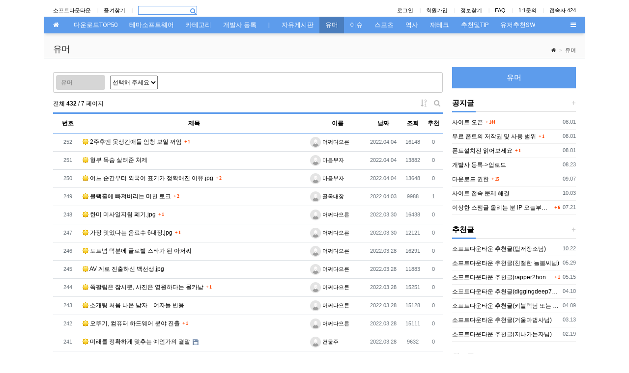

--- FILE ---
content_type: text/html; charset=utf-8
request_url: https://softdowntown.com/bbs/board.php?bo_table=Freeboard_humor&page=7
body_size: 186927
content:
<!doctype html>
<html lang="ko" class="is-pc">
<head>
<meta charset="utf-8">
<!-- 파비콘 입력 -->
<link rel="icon" href="/favicon.ico" type="image/x-icon">
<link rel="apple-touch-icon" sizes="57x57" href="https://softdowntown.com/img/favicon/apple-icon-57x57.png">
<link rel="apple-touch-icon" sizes="60x60" href="https://softdowntown.com/img/favicon/apple-icon-60x60.png">
<link rel="apple-touch-icon" sizes="72x72" href="https://softdowntown.com/img/favicon/apple-icon-72x72.png">
<link rel="apple-touch-icon" sizes="76x76" href="https://softdowntown.com/img/favicon/apple-icon-76x76.png">
<link rel="apple-touch-icon" sizes="114x114" href="https://softdowntown.com/img/favicon/apple-icon-114x114.png">
<link rel="apple-touch-icon" sizes="120x120" href="https://softdowntown.com/img/favicon/apple-icon-120x120.png">
<link rel="apple-touch-icon" sizes="144x144" href="https://softdowntown.com/img/favicon/apple-icon-144x144.png">
<link rel="apple-touch-icon" sizes="152x152" href="https://softdowntown.com/img/favicon/apple-icon-152x152.png">
<link rel="apple-touch-icon" sizes="180x180" href="https://softdowntown.com/img/favicon/apple-icon-180x180.png">
<link rel="icon" type="image/png" sizes="192x192"  href="https://softdowntown.com/img/favicon/android-icon-192x192.png">
<link rel="icon" type="image/png" sizes="32x32" href="https://softdowntown.com/img/favicon/favicon-32x32.png">
<link rel="icon" type="image/png" sizes="96x96" href="https://softdowntown.com/img/favicon/favicon-96x96.png">
<link rel="icon" type="image/png" sizes="16x16" href="https://softdowntown.com/img/favicon/favicon-16x16.png">
<link rel="manifest" href="https://softdowntown.com/img/favicon/manifest.json">
<meta name="msapplication-TileColor" content="#ffffff">
<meta name="msapplication-TileImage" content="https://softdowntown.com/img/favicon/ms-icon-144x144.png">
<meta name="theme-color" content="#ffffff">
<!-- 파비콘 입력 끝 -->
<meta http-equiv="imagetoolbar" content="no">
<meta http-equiv="X-UA-Compatible" content="IE=edge">
<meta name="naver-site-verification" content="3ff78767f05702999d22221e7a4f9b22a54ac45e">
<meta name="google-site-verification" content="bj6UpmjX3a0PNi7XRqxOVQgqc18Pgp4k9mQ5OpRDpeM">
<title>유머 7 페이지 | 네이버 소프트웨어 자료실 대안 소프트다운타운</title>
<meta http-equiv="content-language" content="kr">
<meta name="robots" content="index,follow">
<meta name="title" content="유머 7 페이지 | 네이버 소프트웨어 자료실 대안 소프트다운타운">
<meta name="author" content="네이버 소프트웨어 자료실 대안 소프트다운타운">
<meta name="description" content="네이버 소프트웨어 자료실,네이버 자료실,네이버 소프트웨어,소프트다운타운">
<meta name="keywords" content="네이버 자료실,네이버 소프트웨어,자료실,카카오톡 PC버전,팀뷰어,알약,곰플레이어 다운로드,알pdf,한컴오피스,pdf파일 변환,눈누, 알씨,pdf합치기,한글뷰어,무료폰트,팀뷰어 다운로드,고클린 다운로드,pdf jpg변환,오캠,폰트,pdf뷰어 다운로드,pdf용량 줄이기,pdf 뷰어,알집무료다운로드,무료폰트다운,한글뷰어 다운로드,알씨 다운로드,포토스케이프 무료 다운로드,dwg뷰어,ezpdf, 컴퓨터화면녹화,pdf화일 합치기,나눔스퀘어 폰트 다운,오토캐드뷰어,pdf엑셀 변환,EZC파일,캐드뷰어,곰믹스 프로,포토스케이프, 곰믹스 다운로드,한컴오피스 뷰어,반디캠 다운로드,Easycrypt,오토클릭커">
<meta property="og:locale" content="ko_KR">
<meta property="og:type" content="website">
<meta property="og:rich_attachment" content="true">
<meta property="og:site_name" content="네이버 소프트웨어 자료실 대안 소프트다운타운">
<meta property="og:title" content="유머 7 페이지 | 네이버 소프트웨어 자료실 대안 소프트다운타운">
<meta property="og:description" content="네이버 소프트웨어 자료실,네이버 자료실,네이버 소프트웨어,소프트다운타운">
<meta property="og:keywords" content="네이버 자료실,네이버 소프트웨어,자료실,카카오톡 PC버전,팀뷰어,알약,곰플레이어 다운로드,알pdf,한컴오피스,pdf파일 변환,눈누, 알씨,pdf합치기,한글뷰어,무료폰트,팀뷰어 다운로드,고클린 다운로드,pdf jpg변환,오캠,폰트,pdf뷰어 다운로드,pdf용량 줄이기,pdf 뷰어,알집무료다운로드,무료폰트다운,한글뷰어 다운로드,알씨 다운로드,포토스케이프 무료 다운로드,dwg뷰어,ezpdf, 컴퓨터화면녹화,pdf화일 합치기,나눔스퀘어 폰트 다운,오토캐드뷰어,pdf엑셀 변환,EZC파일,캐드뷰어,곰믹스 프로,포토스케이프, 곰믹스 다운로드,한컴오피스 뷰어,반디캠 다운로드,Easycrypt,오토클릭커">
<meta property="og:image" content="https://softdowntown.com/theme/BS4-Basic/storage/image/seo-iCO.png">
<meta property="og:url" content="https://softdowntown.com/bbs/board.php?bo_table=Freeboard_humor&amp;page=7">
<meta name="twitter:card" content="summary_large_image">
<meta name="twitter:site" content="네이버 소프트웨어 자료실 대안 소프트다운타운">
<meta name="twitter:title" content="유머 7 페이지 | 네이버 소프트웨어 자료실 대안 소프트다운타운">
<meta name="twitter:description" content="네이버 소프트웨어 자료실,네이버 자료실,네이버 소프트웨어,소프트다운타운">
<meta name="twitter:keywords" content="네이버 자료실,네이버 소프트웨어,자료실,카카오톡 PC버전,팀뷰어,알약,곰플레이어 다운로드,알pdf,한컴오피스,pdf파일 변환,눈누, 알씨,pdf합치기,한글뷰어,무료폰트,팀뷰어 다운로드,고클린 다운로드,pdf jpg변환,오캠,폰트,pdf뷰어 다운로드,pdf용량 줄이기,pdf 뷰어,알집무료다운로드,무료폰트다운,한글뷰어 다운로드,알씨 다운로드,포토스케이프 무료 다운로드,dwg뷰어,ezpdf, 컴퓨터화면녹화,pdf화일 합치기,나눔스퀘어 폰트 다운,오토캐드뷰어,pdf엑셀 변환,EZC파일,캐드뷰어,곰믹스 프로,포토스케이프, 곰믹스 다운로드,한컴오피스 뷰어,반디캠 다운로드,Easycrypt,오토클릭커">
<meta name="twitter:image" content="https://softdowntown.com/theme/BS4-Basic/storage/image/seo-iCO.png">
<meta name="twitter:creator" content="네이버 소프트웨어 자료실 대안 소프트다운타운">
<meta itemprop="name" content="유머 7 페이지 | 네이버 소프트웨어 자료실 대안 소프트다운타운">
<meta itemprop="description" content="네이버 소프트웨어 자료실,네이버 자료실,네이버 소프트웨어,소프트다운타운">
<meta itemprop="keywords" content="네이버 자료실,네이버 소프트웨어,자료실,카카오톡 PC버전,팀뷰어,알약,곰플레이어 다운로드,알pdf,한컴오피스,pdf파일 변환,눈누, 알씨,pdf합치기,한글뷰어,무료폰트,팀뷰어 다운로드,고클린 다운로드,pdf jpg변환,오캠,폰트,pdf뷰어 다운로드,pdf용량 줄이기,pdf 뷰어,알집무료다운로드,무료폰트다운,한글뷰어 다운로드,알씨 다운로드,포토스케이프 무료 다운로드,dwg뷰어,ezpdf, 컴퓨터화면녹화,pdf화일 합치기,나눔스퀘어 폰트 다운,오토캐드뷰어,pdf엑셀 변환,EZC파일,캐드뷰어,곰믹스 프로,포토스케이프, 곰믹스 다운로드,한컴오피스 뷰어,반디캠 다운로드,Easycrypt,오토클릭커">
<meta itemprop="image" content="https://softdowntown.com/theme/BS4-Basic/storage/image/seo-iCO.png">
<meta name="apple-mobile-web-app-title" content="네이버 소프트웨어 자료실 대안 소프트다운타운">
<link rel="canonical" href="https://softdowntown.com/bbs/board.php?bo_table=Freeboard_humor&amp;page=7">
<link rel="stylesheet" href="https://softdowntown.com/nariya/app/bs4/css/bootstrap.min.css" type="text/css">
<link rel="stylesheet" href="https://softdowntown.com/nariya/css/nariya.css" type="text/css">
<link rel="stylesheet" href="https://softdowntown.com/theme/BS4-Basic/css/theme.css" type="text/css">
<link rel="stylesheet" href="https://softdowntown.com/theme/BS4-Basic/css/font/Dotum-12px modified.css" type="text/css">
<link rel="stylesheet" href="https://softdowntown.com/theme/BS4-Basic/css/color/Blue-Jeans.css" type="text/css">
<link rel="stylesheet" href="https://softdowntown.com/skin/board/BS4-Basic-List/style.css?ver=210618">
<link rel="stylesheet" href="https://softdowntown.com/theme/BS4-Basic/widget/sidemenu/widget.css?ver=210618">
<link rel="stylesheet" href="https://softdowntown.com/theme/BS4-Basic/widget/sidebar/widget.css?ver=210618">
<link rel="stylesheet" href="https://softdowntown.com/plugin/mc/css/mc.css?ver=210618">
<link rel="stylesheet" href="https://softdowntown.com/js/font-awesome/css/font-awesome.min.css" type="text/css">
<script>
// 자바스크립트에서 사용하는 전역변수 선언
var g5_url       = "https://softdowntown.com";
var g5_bbs_url   = "https://softdowntown.com/bbs";
var g5_is_member = "";
var g5_is_admin  = "";
var g5_is_mobile = "";
var g5_bo_table  = "Freeboard_humor";
var g5_sca       = "";
var g5_editor    = "smarteditor2";
var g5_plugin_url = "https://softdowntown.com/plugin";
var g5_cookie_domain = "";
</script>
<script src="https://softdowntown.com/nariya/js/jquery-3.5.1.min.js"></script>
<script src="https://softdowntown.com/nariya/js/common.js?ver=210618"></script>
<script src="https://softdowntown.com/js/wrest.js?ver=210618"></script>
<script src="https://softdowntown.com/js/placeholders.min.js"></script>
<script src="https://softdowntown.com/nariya/app/bs4/js/bootstrap.bundle.min.js"></script>
<script src="https://softdowntown.com/nariya/js/nariya.js?ver=210618"></script>
<script src="https://softdowntown.com/theme/BS4-Basic/js/theme.js"></script>
<script src="https://softdowntown.com/plugin/mc/script.js?ver=2.1.2"></script>
<script src="https://softdowntown.com/plugin/mc/3thparty/nouislider.min.js?ver=2.1.2"></script>
<script>$.extend(mc.config, {"mode":"list","list_selector":"#bo_list","list_selector_use":"1","list_href":"https:\/\/softdowntown.com\/bbs\/board.php?bo_table=Freeboard_humor"}); mc.autoload_list();</script>
</head>
<body class="responsive is-square is-line">

<style>
.nt-container { max-width:1100px; }
.nt-container-wide { max-width:1980px; }
.boxed.wrapper, .boxed.wrapper #nt_menu_wrap.me-sticky nav { max-width:1100px; }
.no-responsive .wrapper { min-width:1100px; }
</style>

<div class="wrapper  boxed boxed-a m-lg-auto">
	<div id="nt_header">

		<!-- 상단 고정 체크 시작 { -->
		<div id="nt_sticky">

			<!-- LNB 시작 { -->
			<aside id="nt_lnb" class="d-none d-md-block f-sm font-weight-normal">
				<h3 class="sr-only">상단 네비</h3>
				<div class="nt-container clearfix pt-3 px-3 px-sm-4 px-xl-0" >
					<!-- LNB Left -->
					<ul class="float-left" style="padding-bottom: 3px;">
						<li><a href="/">소프트다운타운</a></li>
						<li><a href="javascript:;" id="favorite">즐겨찾기</a></li>
						<!--<li><a href="/new.php">새글</a></li>
						<li><a>()</a></li>-->
												<li>
							<!-- PC 헤더 시작 { -->
							<header id="header_pc" class="d-none d-md-block">
								<div class="header-search">
									<form name="tsearch" method="get" action="https://softdowntown.com/bbs/search.php" onsubmit="return tsearch_submit(this);" class="border-primary">
										<input type="hidden" name="sfl" value="wr_subject||wr_content">
										<input type="hidden" name="sop" value="and">
										<div class="input-group input-group-lg">
											<input type="text" name="stx" class="form-control en" value="">
											<div class="input-group-append">
												<button type="submit" class="btn" style="font-size:13px">
													<i class="fa fa-search fa-sm text-primary" ></i>
												</button>
											</div>
										</div>
									</form>
								</div>
							</header>
							<!-- } PC 헤더 끝 -->
						</li>
						
											</ul>
					<!-- LNB Right -->
					<ul class="float-right">
											<li><a href="https://softdowntown.com/bbs/login.php?url=%2Fbbs%2Fboard.php%3Fbo_table%3DFreeboard_humor%26page%3D7" onclick="sidebar('login'); return false;">로그인</a></li>
						<li><a href="https://softdowntown.com/bbs/register.php">회원가입</a></li>
						<li><a href="https://softdowntown.com/bbs/password_lost.php" class="win_password_lost">정보찾기</a></li>
											<li><a href="https://softdowntown.com/bbs/faq.php">FAQ</a></li>
						<li><a href="https://softdowntown.com/bbs/qalist.php">1:1문의</a></li>
												<li>
													<a href="https://softdowntown.com/bbs/current_connect.php">접속자 424</a>
												</li>
										</ul>
				</div>
				
			</aside>
			<!-- } LNB 끝 -->

			<!-- 상단고정 시작 { -->
			<div id="nt_sticky_wrap">
				<!-- 모바일 헤더 { -->
				<header id="header_mo" class="d-block d-md-none">
					<div class="bg-primary px-3 px-sm-4">
						<h3 class="clearfix text-center f-mo font-weight-bold en">
							<a href="javascript:;" onclick="sidebar('menu');" class="float-left">
								<i class="fa fa-bars text-white" aria-hidden="true"></i>
								<span class="sr-only">메뉴</span>
							</a>
							<div class="float-right">
								<a data-toggle="collapse" href="#search_mo" aria-expanded="false" aria-controls="search_mo" class="ml-3">
									<i class="fa fa-search text-white" aria-hidden="true"></i>
									<span class="sr-only">검색</span>
								</a>
							</div>
							<!-- Mobile Logo -->
							<a href="https://softdowntown.com" class="text-white">
								소프트다운타운 (네이버소프트웨어, 네이버 자료실 대안 자료실)							</a>
						</h3>
					</div>
					<div id="search_mo" class="collapse">
						<div class="mb-0 p-3 px-sm-4 d-block d-lg-none border-bottom">
							<form name="mosearch" method="get" action="https://softdowntown.com/bbs/search.php" onsubmit="return tsearch_submit(this);" class="mb-0">
							<input type="hidden" name="sfl" value="wr_subject||wr_content">
							<input type="hidden" name="sop" value="and">
								<div class="input-group">
									<input id="mo_top_search" type="text" name="stx" class="form-control" value="" placeholder="검색어">
									<span class="input-group-append">
										<button type="submit" class="btn btn-primary"><i class="fa fa-search"></i></button>
									</span>
								</div>
							</form>
						</div>
					</div>
				</header>
				<!-- } 모바일 헤더 끝 -->

				<!-- 상단 메뉴 시작 { -->
				
<style>
	#nt_menu .me-sw { width:150px; }
</style>

<!-- PC 상단 메뉴 -->
<nav id="nt_menu" class="nt-menu bg-primary d-none d-md-block font-weight-normal">
	<h3 class="sr-only">메인 메뉴</h3>
	<div class="nt-container">
		<div class="d-flex justify-content-start">
			<div class="order-2 me-list">
				<ul class="clearfix m-0 me-ul nav-slide">
									<li class="float-left p-0 me-li">
						<a class="d-block bg-primary" href="/bbs/board.php?bo_table=board_top50" target="_self">
							<span class="me-a text-nowrap f-md en px-3">
								<i class="fa empty" aria-hidden="true"></i>
								다운로드TOP50							</span>
						</a>
											</li>
									<li class="float-left p-0 me-li">
						<a class="d-block bg-primary" href="https://softdowntown.com/bbs/board.php?bo_table=board_format" target="_self">
							<span class="me-a text-nowrap f-md en px-3">
								<i class="fa empty" aria-hidden="true"></i>
								테마소프트웨어							</span>
						</a>
													<div class="clearfix sub-slide sub-1div">
								<ul class="sub-1dul me-sw float-left">
																	
									
									<li class="sub-1dli">
										<a href="https://softdowntown.com/bbs/board.php?bo_table=board_format" class="me-sh sub-1da" target="_self">
											<i class="fa empty fa-fw" aria-hidden="true"></i>
											포맷후필수SW										</a>
																			</li>
																	
									
									<li class="sub-1dli">
										<a href="https://softdowntown.com/bbs/board.php?bo_table=board_company" class="me-sh sub-1da" target="_self">
											<i class="fa empty fa-fw" aria-hidden="true"></i>
											기업무료라이센스SW										</a>
																			</li>
																	
									
									<li class="sub-1dli">
										<a href="https://softdowntown.com/bbs/board.php?bo_table=board_mac" class="me-sh sub-1da" target="_self">
											<i class="fa empty fa-fw" aria-hidden="true"></i>
											Mac용 추천SW										</a>
																			</li>
																</ul>
																	<div class="clearfix" style="width:150px;"></div>
															</div>
											</li>
									<li class="float-left p-0 me-li">
						<a class="d-block bg-primary" href="https://softdowntown.com/bbs/board.php?bo_table=board" target="_self">
							<span class="me-a text-nowrap f-md en px-3">
								<i class="fa empty" aria-hidden="true"></i>
								카테고리							</span>
						</a>
													<div class="clearfix sub-slide sub-1div">
								<ul class="sub-1dul me-sw float-left">
																	
									
									<li class="sub-1dli">
										<a href="https://softdowntown.com/bbs/board.php?bo_table=board&amp;wr_1=PC관리I보안" class="me-sh sub-1da" target="_self">
											<i class="fa empty fa-fw" aria-hidden="true"></i>
											PC관리+보안										</a>
																			</li>
																	
									
									<li class="sub-1dli">
										<a href="https://softdowntown.com/bbs/board.php?bo_table=board&amp;wr_1=동영상" class="me-sh sub-1da" target="_self">
											<i class="fa empty fa-fw" aria-hidden="true"></i>
											동영상										</a>
																			</li>
																	
									
									<li class="sub-1dli">
										<a href="https://softdowntown.com/bbs/board.php?bo_table=board&amp;wr_1=오디오" class="me-sh sub-1da" target="_self">
											<i class="fa empty fa-fw" aria-hidden="true"></i>
											오디오										</a>
																			</li>
																	
									
									<li class="sub-1dli">
										<a href="https://softdowntown.com/bbs/board.php?bo_table=board&amp;wr_1=이미지I그래픽" class="me-sh sub-1da" target="_self">
											<i class="fa empty fa-fw" aria-hidden="true"></i>
											이미지+그래픽										</a>
																			</li>
																	
									
									<li class="sub-1dli">
										<a href="https://softdowntown.com/bbs/board.php?bo_table=board&amp;wr_1=문서I사무" class="me-sh sub-1da" target="_self">
											<i class="fa empty fa-fw" aria-hidden="true"></i>
											문서+사무										</a>
																			</li>
																	
									
									<li class="sub-1dli">
										<a href="https://softdowntown.com/bbs/board.php?bo_table=board&amp;wr_1=개인I교육" class="me-sh sub-1da" target="_self">
											<i class="fa empty fa-fw" aria-hidden="true"></i>
											개인+교육										</a>
																			</li>
																	
									
									<li class="sub-1dli">
										<a href="https://softdowntown.com/bbs/board.php?bo_table=board&amp;wr_1=인터넷I네트워크" class="me-sh sub-1da" target="_self">
											<i class="fa empty fa-fw" aria-hidden="true"></i>
											인터넷+네트워크										</a>
																			</li>
																	
									
									<li class="sub-1dli">
										<a href="https://softdowntown.com/bbs/board.php?bo_table=board&amp;wr_1=드라이버" class="me-sh sub-1da" target="_self">
											<i class="fa empty fa-fw" aria-hidden="true"></i>
											드라이버										</a>
																			</li>
																	
									
									<li class="sub-1dli">
										<a href="https://softdowntown.com/bbs/board.php?bo_table=board&amp;wr_1=폰트" class="me-sh sub-1da" target="_self">
											<i class="fa empty fa-fw" aria-hidden="true"></i>
											폰트										</a>
																			</li>
																</ul>
																	<div class="clearfix" style="width:150px;"></div>
															</div>
											</li>
									<li class="float-left p-0 me-li">
						<a class="d-block bg-primary" href="https://softdowntown.com/bbs/board.php?bo_table=board_deve" target="_self">
							<span class="me-a text-nowrap f-md en px-3">
								<i class="fa empty" aria-hidden="true"></i>
								개발사 등록							</span>
						</a>
											</li>
									<li class="float-left p-0 me-li">
						<a class="d-block bg-primary" href="#" target="_self">
							<span class="me-a text-nowrap f-md en px-3">
								<i class="fa empty" aria-hidden="true"></i>
								|							</span>
						</a>
											</li>
									<li class="float-left p-0 me-li">
						<a class="d-block bg-primary" href="https://softdowntown.com/bbs/board.php?bo_table=Freeboard" target="_self">
							<span class="me-a text-nowrap f-md en px-3">
								<i class="fa empty" aria-hidden="true"></i>
								자유게시판							</span>
						</a>
													<div class="clearfix sub-slide sub-1div">
								<ul class="sub-1dul me-sw float-left">
																	
									
									<li class="sub-1dli">
										<a href="https://softdowntown.com/bbs/board.php?bo_table=Freeboard&amp;wr_6=%EC%9D%BC%EC%83%81" class="me-sh sub-1da" target="_self">
											<i class="fa empty fa-fw" aria-hidden="true"></i>
											일상										</a>
																			</li>
																	
									
									<li class="sub-1dli">
										<a href="https://softdowntown.com/bbs/board.php?bo_table=Freeboard&amp;wr_6=고민" class="me-sh sub-1da" target="_self">
											<i class="fa empty fa-fw" aria-hidden="true"></i>
											고민										</a>
																			</li>
																</ul>
																	<div class="clearfix" style="width:150px;"></div>
															</div>
											</li>
									<li class="float-left p-0 me-li on">
						<a class="d-block bg-primary" href="https://softdowntown.com/bbs/board.php?bo_table=Freeboard_humor" target="_self">
							<span class="me-a text-nowrap f-md en px-3">
								<i class="fa empty" aria-hidden="true"></i>
								유머							</span>
						</a>
											</li>
									<li class="float-left p-0 me-li">
						<a class="d-block bg-primary" href="https://softdowntown.com/bbs/board.php?bo_table=Freeboard_issue" target="_self">
							<span class="me-a text-nowrap f-md en px-3">
								<i class="fa empty" aria-hidden="true"></i>
								이슈							</span>
						</a>
													<div class="clearfix sub-slide sub-1div">
								<ul class="sub-1dul me-sw float-left">
																	
									
									<li class="sub-1dli">
										<a href="https://softdowntown.com/bbs/board.php?bo_table=Freeboard_issue&amp;wr_6=국내이슈" class="me-sh sub-1da" target="_self">
											<i class="fa empty fa-fw" aria-hidden="true"></i>
											국내이슈										</a>
																			</li>
																	
									
									<li class="sub-1dli">
										<a href="https://softdowntown.com/bbs/board.php?bo_table=Freeboard_issue&amp;wr_6=해외이슈" class="me-sh sub-1da" target="_self">
											<i class="fa empty fa-fw" aria-hidden="true"></i>
											해외이슈										</a>
																			</li>
																</ul>
																	<div class="clearfix" style="width:150px;"></div>
															</div>
											</li>
									<li class="float-left p-0 me-li">
						<a class="d-block bg-primary" href="https://softdowntown.com/bbs/board.php?bo_table=Freeboard_sports" target="_self">
							<span class="me-a text-nowrap f-md en px-3">
								<i class="fa empty" aria-hidden="true"></i>
								스포츠							</span>
						</a>
													<div class="clearfix sub-slide sub-1div">
								<ul class="sub-1dul me-sw float-left">
																	
									
									<li class="sub-1dli">
										<a href="https://softdowntown.com/bbs/board.php?bo_table=Freeboard_sports&amp;wr_6=축구" class="me-sh sub-1da" target="_self">
											<i class="fa empty fa-fw" aria-hidden="true"></i>
											축구										</a>
																			</li>
																	
									
									<li class="sub-1dli">
										<a href="https://softdowntown.com/bbs/board.php?bo_table=Freeboard_sports&amp;wr_6=야구" class="me-sh sub-1da" target="_self">
											<i class="fa empty fa-fw" aria-hidden="true"></i>
											야구										</a>
																			</li>
																	
									
									<li class="sub-1dli">
										<a href="https://softdowntown.com/bbs/board.php?bo_table=Freeboard_sports&amp;wr_6=기타" class="me-sh sub-1da" target="_self">
											<i class="fa empty fa-fw" aria-hidden="true"></i>
											기타										</a>
																			</li>
																</ul>
																	<div class="clearfix" style="width:150px;"></div>
															</div>
											</li>
									<li class="float-left p-0 me-li">
						<a class="d-block bg-primary" href="https://softdowntown.com/bbs/board.php?bo_table=Freeboard_history" target="_self">
							<span class="me-a text-nowrap f-md en px-3">
								<i class="fa empty" aria-hidden="true"></i>
								역사							</span>
						</a>
													<div class="clearfix sub-slide sub-1div">
								<ul class="sub-1dul me-sw float-left">
																	
									
									<li class="sub-1dli">
										<a href="https://softdowntown.com/bbs/board.php?bo_table=Freeboard_history&amp;wr_6=개발자이야기" class="me-sh sub-1da" target="_self">
											<i class="fa empty fa-fw" aria-hidden="true"></i>
											개발자이야기										</a>
																			</li>
																	
									
									<li class="sub-1dli">
										<a href="https://softdowntown.com/bbs/board.php?bo_table=Freeboard_history&amp;wr_6=동양" class="me-sh sub-1da" target="_self">
											<i class="fa empty fa-fw" aria-hidden="true"></i>
											동양										</a>
																			</li>
																	
									
									<li class="sub-1dli">
										<a href="https://softdowntown.com/bbs/board.php?bo_table=Freeboard_history&amp;wr_6=서양" class="me-sh sub-1da" target="_self">
											<i class="fa empty fa-fw" aria-hidden="true"></i>
											서양										</a>
																			</li>
																</ul>
																	<div class="clearfix" style="width:150px;"></div>
															</div>
											</li>
									<li class="float-left p-0 me-li">
						<a class="d-block bg-primary" href="https://softdowntown.com/bbs/board.php?bo_table=Freeboard_wealth" target="_self">
							<span class="me-a text-nowrap f-md en px-3">
								<i class="fa empty" aria-hidden="true"></i>
								재테크							</span>
						</a>
													<div class="clearfix sub-slide sub-1div">
								<ul class="sub-1dul me-sw float-left">
																	
									
									<li class="sub-1dli">
										<a href="https://softdowntown.com/bbs/board.php?bo_table=Freeboard_wealth&amp;wr_6=%EC%A3%BC%EC%8B%9D" class="me-sh sub-1da" target="_self">
											<i class="fa empty fa-fw" aria-hidden="true"></i>
											주식										</a>
																			</li>
																	
									
									<li class="sub-1dli">
										<a href="https://softdowntown.com/bbs/board.php?bo_table=Freeboard_wealth&amp;wr_6=%EB%B6%80%EB%8F%99%EC%82%B0" class="me-sh sub-1da" target="_self">
											<i class="fa empty fa-fw" aria-hidden="true"></i>
											부동산										</a>
																			</li>
																	
									
									<li class="sub-1dli">
										<a href="https://softdowntown.com/bbs/board.php?bo_table=Freeboard_wealth&amp;wr_6=%EA%B8%B0%ED%83%80" class="me-sh sub-1da" target="_self">
											<i class="fa empty fa-fw" aria-hidden="true"></i>
											기타										</a>
																			</li>
																</ul>
																	<div class="clearfix" style="width:150px;"></div>
															</div>
											</li>
									<li class="float-left p-0 me-li">
						<a class="d-block bg-primary" href="https://softdowntown.com/bbs/board.php?bo_table=Freeboard_tip" target="_self">
							<span class="me-a text-nowrap f-md en px-3">
								<i class="fa empty" aria-hidden="true"></i>
								추천및TIP							</span>
						</a>
											</li>
									<li class="float-left p-0 me-li">
						<a class="d-block bg-primary" href="https://softdowntown.com/bbs/board.php?bo_table=Freeboard_recomm" target="_self">
							<span class="me-a text-nowrap f-md en px-3">
								<i class="fa empty" aria-hidden="true"></i>
								유저추천SW							</span>
						</a>
											</li>
												</ul>							
			</div>
			<div class="me-icon order-1 me-li">
				<a href="https://softdowntown.com" class="me-a f-md" title="메인으로">
					<i class="fa fa-home" aria-hidden="true"></i>
				</a>
			</div>
			<div class="me-icon order-3 me-li ml-auto">
				<a href="javascript:;" onclick="sidebar('menu'); return false;" class="me-a f-md" title="사이드바">
					<i class="fa fa-bars" aria-hidden="true"></i>
				</a>
			</div>
		</div>
	</div>
	<script>
		$(document).ready(function() {
			$('#nt_menu .nav-slide').nariya_menu(); // 주메뉴
		});
	</script>
</nav>

				<!-- } 상단 메뉴 끝 -->
			</div>
			<!-- } 상단 고정 끝 끝 -->
		</div>
		<!-- } 상단 고정 체크 끝 -->


					<div id="nt_title" class="font-weight-normal">
				<div class="nt-container px-3 px-sm-4 px-xl-0">
					<div class="d-flex align-items-end h-100 pb-2">
						<div class="page-title en text-nowrap">
														유머						</div>
						<div class="ml-auto d-none d-sm-block">
							<nav aria-label="breadcrumb" class="f-sm">
								<ol class="breadcrumb bg-transparent p-0 m-0">
																																					<li class="breadcrumb-item mb-0">
											<a href="https://softdowntown.com"><i class="fa fa-home"></i></a>
										</li>
																					<li class="breadcrumb-item mb-0 active" aria-current="page">
												<a href="https://softdowntown.com/bbs/board.php?bo_table=Freeboard_humor" target="_self">유머</a>
											</li>
																											</ol>
							</nav>
						</div>
					</div>
				</div>
			</div>
		
	</div><!-- #nt_header -->

	
	<div id="nt_body" class="nt-body">
			<div class="nt-container my-3 my-sm-4 px-0 px-sm-4 px-xl-0">
					<div class="row na-row">
				<div class="col-md-9 na-col">
			
<!-- 게시판 목록 시작 { -->
<div id="bo_list_wrap" class="mb-4">

	<!-- 검색창 시작 { -->
	<div id="bo_search" class="collapse">
		<div class="alert bg-light border p-2 p-sm-3 mb-3 mx-3 mx-sm-0">
			<form id="fsearch" name="fsearch" method="get" class="m-auto" style="max-width:600px;">
				<input type="hidden" name="bo_table" value="Freeboard_humor">
				<input type="hidden" name="sca" value="">
				<div class="form-row mx-n1">
					<div class="col-6 col-sm-3 px-1">
						<label for="sfl" class="sr-only">검색대상</label>
						<select name="sfl" class="custom-select">
							<option value="wr_subject" >제목</option><option value="wr_content" >내용</option><option value="wr_subject||wr_content" >제목+내용</option><option value="wr_name,1" >글쓴이</option><option value="wr_name,0" >글쓴이(코)</option>						</select>
					</div>
					<div class="col-6 col-sm-3 px-1">
						<select name="sop" class="custom-select">
							<option value="and" selected="selected">그리고</option>
							<option value="or">또는</option>
						</select>	
					</div>
					<div class="col-12 col-sm-6 pt-2 pt-sm-0 px-1">
						<label for="stx" class="sr-only">검색어</label>
						<div class="input-group">
							<input type="text" id="bo_stx" name="stx" value="" required class="form-control" placeholder="검색어를 입력해 주세요.">
							<div class="input-group-append">
								<button type="submit" class="btn btn-primary" title="검색하기">
									<i class="fa fa-search" aria-hidden="true"></i>
									<span class="sr-only">검색하기</span>
								</button>
							</div>
						</div>
					</div>
				</div>
			</form>
		</div>
	</div>
	<!-- } 검색창 끝 -->

    
	<form name="fboardlist" id="fboardlist" action="./board_list_update.php" onsubmit="return fboardlist_submit(this);" method="post">
		<input type="hidden" name="bo_table" value="Freeboard_humor">
		<input type="hidden" name="sfl" value="">
		<input type="hidden" name="stx" value="">
		<input type="hidden" name="spt" value="">
		<input type="hidden" name="sca" value="">
		<input type="hidden" name="sst" value="wr_num, wr_reply">
		<input type="hidden" name="sod" value="">
		<input type="hidden" name="page" value="7">
		<input type="hidden" name="sw" value="">

		<!-- 게시판 페이지 정보 및 버튼 시작 { -->
		<div id="bo_btn_top" class="clearfix f-de font-weight-normal mb-2">
			<div class="d-sm-flex align-items-center">
				<div id="bo_list_total" class="flex-sm-grow-1">
					<div class="px-3 px-sm-0">
						전체						<b>432</b> / 7 페이지
					</div>
					<div class="d-block d-sm-none border-top my-2"></div>
				</div>
				<div class="px-3 px-sm-0 text-right">
															<div class="btn-group" role="group">
						<button type="button" class="btn btn_b01 nofocus dropdown-toggle dropdown-toggle-empty dropdown-toggle-split p-1" data-toggle="dropdown" data-display="static" aria-haspopup="true" aria-expanded="false" title="게시물 정렬">
														<i class="fa fa-sort-numeric-desc fa-fw fa-md" aria-hidden="true"></i>
							<span class="sr-only">게시물 정렬</span>
						</button>
						<div class="dropdown-menu dropdown-menu-right p-0 border-0 bg-transparent text-right">
							<div class="btn-group-vertical bg-white border rounded py-1">
								<a href="/bbs/board.php?bo_table=Freeboard_humor&amp;sop=and&amp;sst=wr_datetime&amp;sod=desc&amp;sfl=&amp;stx=&amp;sca=&amp;page=7" class="btn px-3 py-1 text-left" role="button">									날짜순
								</a>
								<a href="/bbs/board.php?bo_table=Freeboard_humor&amp;sop=and&amp;sst=wr_hit&amp;sod=desc&amp;sfl=&amp;stx=&amp;sca=&amp;page=7" class="btn px-3 py-1 text-left" role="button">									조회순
								</a>
																	<a href="/bbs/board.php?bo_table=Freeboard_humor&amp;sop=and&amp;sst=wr_good&amp;sod=desc&amp;sfl=&amp;stx=&amp;sca=&amp;page=7" class="btn px-3 py-1 text-left" role="button">										추천순
									</a>
																							</div>
						</div>
					</div>
					<button type="button" class="btn btn_b01 nofocus p-1" title="게시판 검색" data-toggle="collapse" data-target="#bo_search" aria-expanded="false" aria-controls="bo_search">
						<i class="fa fa-search fa-fw fa-md" aria-hidden="true"></i>
						<span class="sr-only">게시판 검색</span>
					</button>
									</div>
			</div>
		</div>
		<!-- } 게시판 페이지 정보 및 버튼 끝 -->

		<!-- 게시물 목록 시작 { -->
		<section id="bo_list" class="mb-4">

			<!-- 목록 헤드 -->
			<div class="d-block d-md-none w-100 mb-0 bg-primary" style="height:4px;"></div>

			<div class="na-table d-none d-md-table w-100 mb-0">
				<div class="na-table-head border-primary d-md-table-row">
					<div class="d-md-table-cell nw-5 px-md-1">번호</div>
					<div class="d-md-table-cell pr-md-1">
												제목
					</div>
					<div class="d-md-table-cell nw-10 pl-2 pr-md-1">이름</div>
					<div class="d-md-table-cell nw-6 pr-md-1"><a href="/bbs/board.php?bo_table=Freeboard_humor&amp;sop=and&amp;sst=wr_datetime&amp;sod=desc&amp;sfl=&amp;stx=&amp;sca=&amp;page=7">날짜</a></div>
					<div class="d-md-table-cell nw-4 pr-md-1"><a href="/bbs/board.php?bo_table=Freeboard_humor&amp;sop=and&amp;sst=wr_hit&amp;sod=desc&amp;sfl=&amp;stx=&amp;sca=&amp;page=7">조회</a></div>
											<div class="d-md-table-cell nw-3 pr-md-1"><a href="/bbs/board.php?bo_table=Freeboard_humor&amp;sop=and&amp;sst=wr_good&amp;sod=desc&amp;sfl=&amp;stx=&amp;sca=&amp;page=7">추천</a></div>
														</div>
			</div>

			<ul class="na-table d-md-table w-100">
							<li class="d-md-table-row px-3 py-2 p-md-0 text-md-center text-muted border-bottom">
					<div class="d-none d-md-table-cell nw-5 f-sm font-weight-normal py-md-2 px-md-1">
						<span class="sr-only">번호</span>252					</div>
					<div class="d-md-table-cell text-left py-md-2 pr-md-1">
						<div class="na-title float-md-left">
							<div class="na-item">
																<a href="https://softdowntown.com/bbs/board.php?bo_table=Freeboard_humor&amp;wr_id=488&amp;page=7" class="na-subject">
									<span class="na-icon na-hot"></span>									2주후엔 못생긴애들 엄청 보일 꺼임								</a>
																									<div class="na-info">
										<span class="sr-only">댓글</span>
										<span class="count-plus orangered">
											1										</span>
									</div>
															</div>
						</div>
					</div>
					<div class="float-right float-md-none d-md-table-cell nw-10 nw-md-auto text-left f-sm font-weight-normal pl-2 py-md-2 pr-md-1">
						<span class="sr-only">등록자</span>
						<span class="sv_wrap">
<a href="https://softdowntown.com/bbs/profile.php?mb_id=boysbe" class="sv_member" title="어쩌다으른 자기소개" target="_blank" rel="nofollow" onclick="return false;"><span class="profile_img"><img src="https://softdowntown.com/img/no_profile.gif" width="22" height="22" alt="회원사진"/></span> 어쩌다으른</a>
<span class="sv">
<a href="https://softdowntown.com/bbs/memo_form.php?me_recv_mb_id=boysbe" onclick="win_memo(this.href); return false;">쪽지보내기</a>
<a href="https://softdowntown.com/bbs/formmail.php?mb_id=boysbe&amp;name=%EC%96%B4%EC%A9%8C%EB%8B%A4%EC%9C%BC%EB%A5%B8&amp;email=k6DepMadd83TxM3PY8SgnQ--" onclick="win_email(this.href); return false;">메일보내기</a>
<a href="https://softdowntown.com/bbs/profile.php?mb_id=boysbe" onclick="win_profile(this.href); return false;">자기소개</a>
<a href="https://softdowntown.com/bbs/board.php?bo_table=Freeboard_humor&amp;sca=&amp;sfl=mb_id,1&amp;stx=boysbe">아이디로 검색</a>
<a href="https://softdowntown.com/bbs/new.php?mb_id=boysbe" class="link_new_page" onclick="check_goto_new(this.href, event);">전체게시물</a>
</span>

<noscript class="sv_nojs"><span class="sv">
<a href="https://softdowntown.com/bbs/memo_form.php?me_recv_mb_id=boysbe" onclick="win_memo(this.href); return false;">쪽지보내기</a>
<a href="https://softdowntown.com/bbs/formmail.php?mb_id=boysbe&amp;name=%EC%96%B4%EC%A9%8C%EB%8B%A4%EC%9C%BC%EB%A5%B8&amp;email=k6DepMadd83TxM3PY8SgnQ--" onclick="win_email(this.href); return false;">메일보내기</a>
<a href="https://softdowntown.com/bbs/profile.php?mb_id=boysbe" onclick="win_profile(this.href); return false;">자기소개</a>
<a href="https://softdowntown.com/bbs/board.php?bo_table=Freeboard_humor&amp;sca=&amp;sfl=mb_id,1&amp;stx=boysbe">아이디로 검색</a>
<a href="https://softdowntown.com/bbs/new.php?mb_id=boysbe" class="link_new_page" onclick="check_goto_new(this.href, event);">전체게시물</a>
</span>
</noscript></span>					</div>
					<div class="float-left float-md-none d-md-table-cell nw-6 nw-md-auto f-sm font-weight-normal py-md-2 pr-md-1">
						<i class="fa fa-clock-o d-md-none" aria-hidden="true"></i>
						<span class="sr-only">등록일</span>
						2022.04.04					</div>
					<div class="float-left float-md-none d-md-table-cell nw-4 nw-md-auto f-sm font-weight-normal py-md-2 pr-md-1">
						<i class="fa fa-eye d-md-none" aria-hidden="true"></i>
						<span class="sr-only">조회</span>
						16148					</div>
											<div class="float-left float-md-none d-md-table-cell nw-3 nw-md-auto f-sm font-weight-normal py-md-2 pr-md-1">
							<i class="fa fa-thumbs-o-up d-md-none" aria-hidden="true"></i>
							<span class="sr-only">추천</span>
							0						</div>
															<div class="clearfix d-block d-md-none"></div>
				</li>
							<li class="d-md-table-row px-3 py-2 p-md-0 text-md-center text-muted border-bottom">
					<div class="d-none d-md-table-cell nw-5 f-sm font-weight-normal py-md-2 px-md-1">
						<span class="sr-only">번호</span>251					</div>
					<div class="d-md-table-cell text-left py-md-2 pr-md-1">
						<div class="na-title float-md-left">
							<div class="na-item">
																<a href="https://softdowntown.com/bbs/board.php?bo_table=Freeboard_humor&amp;wr_id=487&amp;page=7" class="na-subject">
									<span class="na-icon na-hot"></span>									형부 목숨 살려준 처제								</a>
																							</div>
						</div>
					</div>
					<div class="float-right float-md-none d-md-table-cell nw-10 nw-md-auto text-left f-sm font-weight-normal pl-2 py-md-2 pr-md-1">
						<span class="sr-only">등록자</span>
						<span class="sv_wrap">
<a href="https://softdowntown.com/bbs/profile.php?mb_id=mindrich" class="sv_member" title="마음부자 자기소개" target="_blank" rel="nofollow" onclick="return false;"><span class="profile_img"><img src="https://softdowntown.com/img/no_profile.gif" width="22" height="22" alt="회원사진"/></span> 마음부자</a>
<span class="sv">
<a href="https://softdowntown.com/bbs/memo_form.php?me_recv_mb_id=mindrich" onclick="win_memo(this.href); return false;">쪽지보내기</a>
<a href="https://softdowntown.com/bbs/formmail.php?mb_id=mindrich&amp;name=%EB%A7%88%EC%9D%8C%EB%B6%80%EC%9E%90&amp;email=oZuTpNOto6bN0MXMoY.Un58-" onclick="win_email(this.href); return false;">메일보내기</a>
<a href="https://softdowntown.com/bbs/profile.php?mb_id=mindrich" onclick="win_profile(this.href); return false;">자기소개</a>
<a href="https://softdowntown.com/bbs/board.php?bo_table=Freeboard_humor&amp;sca=&amp;sfl=mb_id,1&amp;stx=mindrich">아이디로 검색</a>
<a href="https://softdowntown.com/bbs/new.php?mb_id=mindrich" class="link_new_page" onclick="check_goto_new(this.href, event);">전체게시물</a>
</span>

<noscript class="sv_nojs"><span class="sv">
<a href="https://softdowntown.com/bbs/memo_form.php?me_recv_mb_id=mindrich" onclick="win_memo(this.href); return false;">쪽지보내기</a>
<a href="https://softdowntown.com/bbs/formmail.php?mb_id=mindrich&amp;name=%EB%A7%88%EC%9D%8C%EB%B6%80%EC%9E%90&amp;email=oZuTpNOto6bN0MXMoY.Un58-" onclick="win_email(this.href); return false;">메일보내기</a>
<a href="https://softdowntown.com/bbs/profile.php?mb_id=mindrich" onclick="win_profile(this.href); return false;">자기소개</a>
<a href="https://softdowntown.com/bbs/board.php?bo_table=Freeboard_humor&amp;sca=&amp;sfl=mb_id,1&amp;stx=mindrich">아이디로 검색</a>
<a href="https://softdowntown.com/bbs/new.php?mb_id=mindrich" class="link_new_page" onclick="check_goto_new(this.href, event);">전체게시물</a>
</span>
</noscript></span>					</div>
					<div class="float-left float-md-none d-md-table-cell nw-6 nw-md-auto f-sm font-weight-normal py-md-2 pr-md-1">
						<i class="fa fa-clock-o d-md-none" aria-hidden="true"></i>
						<span class="sr-only">등록일</span>
						2022.04.04					</div>
					<div class="float-left float-md-none d-md-table-cell nw-4 nw-md-auto f-sm font-weight-normal py-md-2 pr-md-1">
						<i class="fa fa-eye d-md-none" aria-hidden="true"></i>
						<span class="sr-only">조회</span>
						13882					</div>
											<div class="float-left float-md-none d-md-table-cell nw-3 nw-md-auto f-sm font-weight-normal py-md-2 pr-md-1">
							<i class="fa fa-thumbs-o-up d-md-none" aria-hidden="true"></i>
							<span class="sr-only">추천</span>
							0						</div>
															<div class="clearfix d-block d-md-none"></div>
				</li>
							<li class="d-md-table-row px-3 py-2 p-md-0 text-md-center text-muted border-bottom">
					<div class="d-none d-md-table-cell nw-5 f-sm font-weight-normal py-md-2 px-md-1">
						<span class="sr-only">번호</span>250					</div>
					<div class="d-md-table-cell text-left py-md-2 pr-md-1">
						<div class="na-title float-md-left">
							<div class="na-item">
																<a href="https://softdowntown.com/bbs/board.php?bo_table=Freeboard_humor&amp;wr_id=483&amp;page=7" class="na-subject">
									<span class="na-icon na-hot"></span>									어느 순간부터 외국어 표기가 정확해진 이유.jpg								</a>
																									<div class="na-info">
										<span class="sr-only">댓글</span>
										<span class="count-plus orangered">
											2										</span>
									</div>
															</div>
						</div>
					</div>
					<div class="float-right float-md-none d-md-table-cell nw-10 nw-md-auto text-left f-sm font-weight-normal pl-2 py-md-2 pr-md-1">
						<span class="sr-only">등록자</span>
						<span class="sv_wrap">
<a href="https://softdowntown.com/bbs/profile.php?mb_id=mindrich" class="sv_member" title="마음부자 자기소개" target="_blank" rel="nofollow" onclick="return false;"><span class="profile_img"><img src="https://softdowntown.com/img/no_profile.gif" width="22" height="22" alt="회원사진"/></span> 마음부자</a>
<span class="sv">
<a href="https://softdowntown.com/bbs/memo_form.php?me_recv_mb_id=mindrich" onclick="win_memo(this.href); return false;">쪽지보내기</a>
<a href="https://softdowntown.com/bbs/formmail.php?mb_id=mindrich&amp;name=%EB%A7%88%EC%9D%8C%EB%B6%80%EC%9E%90&amp;email=oZuTpNOto6bN0MXMoY.Un58-" onclick="win_email(this.href); return false;">메일보내기</a>
<a href="https://softdowntown.com/bbs/profile.php?mb_id=mindrich" onclick="win_profile(this.href); return false;">자기소개</a>
<a href="https://softdowntown.com/bbs/board.php?bo_table=Freeboard_humor&amp;sca=&amp;sfl=mb_id,1&amp;stx=mindrich">아이디로 검색</a>
<a href="https://softdowntown.com/bbs/new.php?mb_id=mindrich" class="link_new_page" onclick="check_goto_new(this.href, event);">전체게시물</a>
</span>

<noscript class="sv_nojs"><span class="sv">
<a href="https://softdowntown.com/bbs/memo_form.php?me_recv_mb_id=mindrich" onclick="win_memo(this.href); return false;">쪽지보내기</a>
<a href="https://softdowntown.com/bbs/formmail.php?mb_id=mindrich&amp;name=%EB%A7%88%EC%9D%8C%EB%B6%80%EC%9E%90&amp;email=oZuTpNOto6bN0MXMoY.Un58-" onclick="win_email(this.href); return false;">메일보내기</a>
<a href="https://softdowntown.com/bbs/profile.php?mb_id=mindrich" onclick="win_profile(this.href); return false;">자기소개</a>
<a href="https://softdowntown.com/bbs/board.php?bo_table=Freeboard_humor&amp;sca=&amp;sfl=mb_id,1&amp;stx=mindrich">아이디로 검색</a>
<a href="https://softdowntown.com/bbs/new.php?mb_id=mindrich" class="link_new_page" onclick="check_goto_new(this.href, event);">전체게시물</a>
</span>
</noscript></span>					</div>
					<div class="float-left float-md-none d-md-table-cell nw-6 nw-md-auto f-sm font-weight-normal py-md-2 pr-md-1">
						<i class="fa fa-clock-o d-md-none" aria-hidden="true"></i>
						<span class="sr-only">등록일</span>
						2022.04.04					</div>
					<div class="float-left float-md-none d-md-table-cell nw-4 nw-md-auto f-sm font-weight-normal py-md-2 pr-md-1">
						<i class="fa fa-eye d-md-none" aria-hidden="true"></i>
						<span class="sr-only">조회</span>
						13648					</div>
											<div class="float-left float-md-none d-md-table-cell nw-3 nw-md-auto f-sm font-weight-normal py-md-2 pr-md-1">
							<i class="fa fa-thumbs-o-up d-md-none" aria-hidden="true"></i>
							<span class="sr-only">추천</span>
							0						</div>
															<div class="clearfix d-block d-md-none"></div>
				</li>
							<li class="d-md-table-row px-3 py-2 p-md-0 text-md-center text-muted border-bottom">
					<div class="d-none d-md-table-cell nw-5 f-sm font-weight-normal py-md-2 px-md-1">
						<span class="sr-only">번호</span>249					</div>
					<div class="d-md-table-cell text-left py-md-2 pr-md-1">
						<div class="na-title float-md-left">
							<div class="na-item">
																<a href="https://softdowntown.com/bbs/board.php?bo_table=Freeboard_humor&amp;wr_id=482&amp;page=7" class="na-subject">
									<span class="na-icon na-hot"></span>									블랙홀에 빠져버리는 미친 토크								</a>
																									<div class="na-info">
										<span class="sr-only">댓글</span>
										<span class="count-plus orangered">
											2										</span>
									</div>
															</div>
						</div>
					</div>
					<div class="float-right float-md-none d-md-table-cell nw-10 nw-md-auto text-left f-sm font-weight-normal pl-2 py-md-2 pr-md-1">
						<span class="sr-only">등록자</span>
						<span class="sv_wrap">
<a href="https://softdowntown.com/bbs/profile.php?mb_id=paperplane3" class="sv_member" title="골목대장 자기소개" target="_blank" rel="nofollow" onclick="return false;"><span class="profile_img"><img src="https://softdowntown.com/img/no_profile.gif" width="22" height="22" alt="회원사진"/></span> 골목대장</a>
<span class="sv">
<a href="https://softdowntown.com/bbs/memo_form.php?me_recv_mb_id=paperplane3" onclick="win_memo(this.href); return false;">쪽지보내기</a>
<a href="https://softdowntown.com/bbs/formmail.php?mb_id=paperplane3&amp;name=%EA%B3%A8%EB%AA%A9%EB%8C%80%EC%9E%A5&amp;email=kpLGccWZmJTJ0tE-" onclick="win_email(this.href); return false;">메일보내기</a>
<a href="https://softdowntown.com/bbs/profile.php?mb_id=paperplane3" onclick="win_profile(this.href); return false;">자기소개</a>
<a href="https://softdowntown.com/bbs/board.php?bo_table=Freeboard_humor&amp;sca=&amp;sfl=mb_id,1&amp;stx=paperplane3">아이디로 검색</a>
<a href="https://softdowntown.com/bbs/new.php?mb_id=paperplane3" class="link_new_page" onclick="check_goto_new(this.href, event);">전체게시물</a>
</span>

<noscript class="sv_nojs"><span class="sv">
<a href="https://softdowntown.com/bbs/memo_form.php?me_recv_mb_id=paperplane3" onclick="win_memo(this.href); return false;">쪽지보내기</a>
<a href="https://softdowntown.com/bbs/formmail.php?mb_id=paperplane3&amp;name=%EA%B3%A8%EB%AA%A9%EB%8C%80%EC%9E%A5&amp;email=kpLGccWZmJTJ0tE-" onclick="win_email(this.href); return false;">메일보내기</a>
<a href="https://softdowntown.com/bbs/profile.php?mb_id=paperplane3" onclick="win_profile(this.href); return false;">자기소개</a>
<a href="https://softdowntown.com/bbs/board.php?bo_table=Freeboard_humor&amp;sca=&amp;sfl=mb_id,1&amp;stx=paperplane3">아이디로 검색</a>
<a href="https://softdowntown.com/bbs/new.php?mb_id=paperplane3" class="link_new_page" onclick="check_goto_new(this.href, event);">전체게시물</a>
</span>
</noscript></span>					</div>
					<div class="float-left float-md-none d-md-table-cell nw-6 nw-md-auto f-sm font-weight-normal py-md-2 pr-md-1">
						<i class="fa fa-clock-o d-md-none" aria-hidden="true"></i>
						<span class="sr-only">등록일</span>
						2022.04.03					</div>
					<div class="float-left float-md-none d-md-table-cell nw-4 nw-md-auto f-sm font-weight-normal py-md-2 pr-md-1">
						<i class="fa fa-eye d-md-none" aria-hidden="true"></i>
						<span class="sr-only">조회</span>
						9988					</div>
											<div class="float-left float-md-none d-md-table-cell nw-3 nw-md-auto f-sm font-weight-normal py-md-2 pr-md-1">
							<i class="fa fa-thumbs-o-up d-md-none" aria-hidden="true"></i>
							<span class="sr-only">추천</span>
							1						</div>
															<div class="clearfix d-block d-md-none"></div>
				</li>
							<li class="d-md-table-row px-3 py-2 p-md-0 text-md-center text-muted border-bottom">
					<div class="d-none d-md-table-cell nw-5 f-sm font-weight-normal py-md-2 px-md-1">
						<span class="sr-only">번호</span>248					</div>
					<div class="d-md-table-cell text-left py-md-2 pr-md-1">
						<div class="na-title float-md-left">
							<div class="na-item">
																<a href="https://softdowntown.com/bbs/board.php?bo_table=Freeboard_humor&amp;wr_id=479&amp;page=7" class="na-subject">
									<span class="na-icon na-hot"></span>									한미 미사일지침 폐기.jpg								</a>
																									<div class="na-info">
										<span class="sr-only">댓글</span>
										<span class="count-plus orangered">
											1										</span>
									</div>
															</div>
						</div>
					</div>
					<div class="float-right float-md-none d-md-table-cell nw-10 nw-md-auto text-left f-sm font-weight-normal pl-2 py-md-2 pr-md-1">
						<span class="sr-only">등록자</span>
						<span class="sv_wrap">
<a href="https://softdowntown.com/bbs/profile.php?mb_id=boysbe" class="sv_member" title="어쩌다으른 자기소개" target="_blank" rel="nofollow" onclick="return false;"><span class="profile_img"><img src="https://softdowntown.com/img/no_profile.gif" width="22" height="22" alt="회원사진"/></span> 어쩌다으른</a>
<span class="sv">
<a href="https://softdowntown.com/bbs/memo_form.php?me_recv_mb_id=boysbe" onclick="win_memo(this.href); return false;">쪽지보내기</a>
<a href="https://softdowntown.com/bbs/formmail.php?mb_id=boysbe&amp;name=%EC%96%B4%EC%A9%8C%EB%8B%A4%EC%9C%BC%EB%A5%B8&amp;email=k6DepMadd83TxM3PY8SgnQ--" onclick="win_email(this.href); return false;">메일보내기</a>
<a href="https://softdowntown.com/bbs/profile.php?mb_id=boysbe" onclick="win_profile(this.href); return false;">자기소개</a>
<a href="https://softdowntown.com/bbs/board.php?bo_table=Freeboard_humor&amp;sca=&amp;sfl=mb_id,1&amp;stx=boysbe">아이디로 검색</a>
<a href="https://softdowntown.com/bbs/new.php?mb_id=boysbe" class="link_new_page" onclick="check_goto_new(this.href, event);">전체게시물</a>
</span>

<noscript class="sv_nojs"><span class="sv">
<a href="https://softdowntown.com/bbs/memo_form.php?me_recv_mb_id=boysbe" onclick="win_memo(this.href); return false;">쪽지보내기</a>
<a href="https://softdowntown.com/bbs/formmail.php?mb_id=boysbe&amp;name=%EC%96%B4%EC%A9%8C%EB%8B%A4%EC%9C%BC%EB%A5%B8&amp;email=k6DepMadd83TxM3PY8SgnQ--" onclick="win_email(this.href); return false;">메일보내기</a>
<a href="https://softdowntown.com/bbs/profile.php?mb_id=boysbe" onclick="win_profile(this.href); return false;">자기소개</a>
<a href="https://softdowntown.com/bbs/board.php?bo_table=Freeboard_humor&amp;sca=&amp;sfl=mb_id,1&amp;stx=boysbe">아이디로 검색</a>
<a href="https://softdowntown.com/bbs/new.php?mb_id=boysbe" class="link_new_page" onclick="check_goto_new(this.href, event);">전체게시물</a>
</span>
</noscript></span>					</div>
					<div class="float-left float-md-none d-md-table-cell nw-6 nw-md-auto f-sm font-weight-normal py-md-2 pr-md-1">
						<i class="fa fa-clock-o d-md-none" aria-hidden="true"></i>
						<span class="sr-only">등록일</span>
						2022.03.30					</div>
					<div class="float-left float-md-none d-md-table-cell nw-4 nw-md-auto f-sm font-weight-normal py-md-2 pr-md-1">
						<i class="fa fa-eye d-md-none" aria-hidden="true"></i>
						<span class="sr-only">조회</span>
						16438					</div>
											<div class="float-left float-md-none d-md-table-cell nw-3 nw-md-auto f-sm font-weight-normal py-md-2 pr-md-1">
							<i class="fa fa-thumbs-o-up d-md-none" aria-hidden="true"></i>
							<span class="sr-only">추천</span>
							0						</div>
															<div class="clearfix d-block d-md-none"></div>
				</li>
							<li class="d-md-table-row px-3 py-2 p-md-0 text-md-center text-muted border-bottom">
					<div class="d-none d-md-table-cell nw-5 f-sm font-weight-normal py-md-2 px-md-1">
						<span class="sr-only">번호</span>247					</div>
					<div class="d-md-table-cell text-left py-md-2 pr-md-1">
						<div class="na-title float-md-left">
							<div class="na-item">
																<a href="https://softdowntown.com/bbs/board.php?bo_table=Freeboard_humor&amp;wr_id=478&amp;page=7" class="na-subject">
									<span class="na-icon na-hot"></span>									가장 맛있다는 음료수 6대장.jpg								</a>
																									<div class="na-info">
										<span class="sr-only">댓글</span>
										<span class="count-plus orangered">
											1										</span>
									</div>
															</div>
						</div>
					</div>
					<div class="float-right float-md-none d-md-table-cell nw-10 nw-md-auto text-left f-sm font-weight-normal pl-2 py-md-2 pr-md-1">
						<span class="sr-only">등록자</span>
						<span class="sv_wrap">
<a href="https://softdowntown.com/bbs/profile.php?mb_id=boysbe" class="sv_member" title="어쩌다으른 자기소개" target="_blank" rel="nofollow" onclick="return false;"><span class="profile_img"><img src="https://softdowntown.com/img/no_profile.gif" width="22" height="22" alt="회원사진"/></span> 어쩌다으른</a>
<span class="sv">
<a href="https://softdowntown.com/bbs/memo_form.php?me_recv_mb_id=boysbe" onclick="win_memo(this.href); return false;">쪽지보내기</a>
<a href="https://softdowntown.com/bbs/formmail.php?mb_id=boysbe&amp;name=%EC%96%B4%EC%A9%8C%EB%8B%A4%EC%9C%BC%EB%A5%B8&amp;email=k6DepMadd83TxM3PY8SgnQ--" onclick="win_email(this.href); return false;">메일보내기</a>
<a href="https://softdowntown.com/bbs/profile.php?mb_id=boysbe" onclick="win_profile(this.href); return false;">자기소개</a>
<a href="https://softdowntown.com/bbs/board.php?bo_table=Freeboard_humor&amp;sca=&amp;sfl=mb_id,1&amp;stx=boysbe">아이디로 검색</a>
<a href="https://softdowntown.com/bbs/new.php?mb_id=boysbe" class="link_new_page" onclick="check_goto_new(this.href, event);">전체게시물</a>
</span>

<noscript class="sv_nojs"><span class="sv">
<a href="https://softdowntown.com/bbs/memo_form.php?me_recv_mb_id=boysbe" onclick="win_memo(this.href); return false;">쪽지보내기</a>
<a href="https://softdowntown.com/bbs/formmail.php?mb_id=boysbe&amp;name=%EC%96%B4%EC%A9%8C%EB%8B%A4%EC%9C%BC%EB%A5%B8&amp;email=k6DepMadd83TxM3PY8SgnQ--" onclick="win_email(this.href); return false;">메일보내기</a>
<a href="https://softdowntown.com/bbs/profile.php?mb_id=boysbe" onclick="win_profile(this.href); return false;">자기소개</a>
<a href="https://softdowntown.com/bbs/board.php?bo_table=Freeboard_humor&amp;sca=&amp;sfl=mb_id,1&amp;stx=boysbe">아이디로 검색</a>
<a href="https://softdowntown.com/bbs/new.php?mb_id=boysbe" class="link_new_page" onclick="check_goto_new(this.href, event);">전체게시물</a>
</span>
</noscript></span>					</div>
					<div class="float-left float-md-none d-md-table-cell nw-6 nw-md-auto f-sm font-weight-normal py-md-2 pr-md-1">
						<i class="fa fa-clock-o d-md-none" aria-hidden="true"></i>
						<span class="sr-only">등록일</span>
						2022.03.30					</div>
					<div class="float-left float-md-none d-md-table-cell nw-4 nw-md-auto f-sm font-weight-normal py-md-2 pr-md-1">
						<i class="fa fa-eye d-md-none" aria-hidden="true"></i>
						<span class="sr-only">조회</span>
						12121					</div>
											<div class="float-left float-md-none d-md-table-cell nw-3 nw-md-auto f-sm font-weight-normal py-md-2 pr-md-1">
							<i class="fa fa-thumbs-o-up d-md-none" aria-hidden="true"></i>
							<span class="sr-only">추천</span>
							0						</div>
															<div class="clearfix d-block d-md-none"></div>
				</li>
							<li class="d-md-table-row px-3 py-2 p-md-0 text-md-center text-muted border-bottom">
					<div class="d-none d-md-table-cell nw-5 f-sm font-weight-normal py-md-2 px-md-1">
						<span class="sr-only">번호</span>246					</div>
					<div class="d-md-table-cell text-left py-md-2 pr-md-1">
						<div class="na-title float-md-left">
							<div class="na-item">
																<a href="https://softdowntown.com/bbs/board.php?bo_table=Freeboard_humor&amp;wr_id=477&amp;page=7" class="na-subject">
									<span class="na-icon na-hot"></span>									토트넘 덕분에 글로벌 스타가 된 아저씨								</a>
																							</div>
						</div>
					</div>
					<div class="float-right float-md-none d-md-table-cell nw-10 nw-md-auto text-left f-sm font-weight-normal pl-2 py-md-2 pr-md-1">
						<span class="sr-only">등록자</span>
						<span class="sv_wrap">
<a href="https://softdowntown.com/bbs/profile.php?mb_id=boysbe" class="sv_member" title="어쩌다으른 자기소개" target="_blank" rel="nofollow" onclick="return false;"><span class="profile_img"><img src="https://softdowntown.com/img/no_profile.gif" width="22" height="22" alt="회원사진"/></span> 어쩌다으른</a>
<span class="sv">
<a href="https://softdowntown.com/bbs/memo_form.php?me_recv_mb_id=boysbe" onclick="win_memo(this.href); return false;">쪽지보내기</a>
<a href="https://softdowntown.com/bbs/formmail.php?mb_id=boysbe&amp;name=%EC%96%B4%EC%A9%8C%EB%8B%A4%EC%9C%BC%EB%A5%B8&amp;email=k6DepMadd83TxM3PY8SgnQ--" onclick="win_email(this.href); return false;">메일보내기</a>
<a href="https://softdowntown.com/bbs/profile.php?mb_id=boysbe" onclick="win_profile(this.href); return false;">자기소개</a>
<a href="https://softdowntown.com/bbs/board.php?bo_table=Freeboard_humor&amp;sca=&amp;sfl=mb_id,1&amp;stx=boysbe">아이디로 검색</a>
<a href="https://softdowntown.com/bbs/new.php?mb_id=boysbe" class="link_new_page" onclick="check_goto_new(this.href, event);">전체게시물</a>
</span>

<noscript class="sv_nojs"><span class="sv">
<a href="https://softdowntown.com/bbs/memo_form.php?me_recv_mb_id=boysbe" onclick="win_memo(this.href); return false;">쪽지보내기</a>
<a href="https://softdowntown.com/bbs/formmail.php?mb_id=boysbe&amp;name=%EC%96%B4%EC%A9%8C%EB%8B%A4%EC%9C%BC%EB%A5%B8&amp;email=k6DepMadd83TxM3PY8SgnQ--" onclick="win_email(this.href); return false;">메일보내기</a>
<a href="https://softdowntown.com/bbs/profile.php?mb_id=boysbe" onclick="win_profile(this.href); return false;">자기소개</a>
<a href="https://softdowntown.com/bbs/board.php?bo_table=Freeboard_humor&amp;sca=&amp;sfl=mb_id,1&amp;stx=boysbe">아이디로 검색</a>
<a href="https://softdowntown.com/bbs/new.php?mb_id=boysbe" class="link_new_page" onclick="check_goto_new(this.href, event);">전체게시물</a>
</span>
</noscript></span>					</div>
					<div class="float-left float-md-none d-md-table-cell nw-6 nw-md-auto f-sm font-weight-normal py-md-2 pr-md-1">
						<i class="fa fa-clock-o d-md-none" aria-hidden="true"></i>
						<span class="sr-only">등록일</span>
						2022.03.28					</div>
					<div class="float-left float-md-none d-md-table-cell nw-4 nw-md-auto f-sm font-weight-normal py-md-2 pr-md-1">
						<i class="fa fa-eye d-md-none" aria-hidden="true"></i>
						<span class="sr-only">조회</span>
						16291					</div>
											<div class="float-left float-md-none d-md-table-cell nw-3 nw-md-auto f-sm font-weight-normal py-md-2 pr-md-1">
							<i class="fa fa-thumbs-o-up d-md-none" aria-hidden="true"></i>
							<span class="sr-only">추천</span>
							0						</div>
															<div class="clearfix d-block d-md-none"></div>
				</li>
							<li class="d-md-table-row px-3 py-2 p-md-0 text-md-center text-muted border-bottom">
					<div class="d-none d-md-table-cell nw-5 f-sm font-weight-normal py-md-2 px-md-1">
						<span class="sr-only">번호</span>245					</div>
					<div class="d-md-table-cell text-left py-md-2 pr-md-1">
						<div class="na-title float-md-left">
							<div class="na-item">
																<a href="https://softdowntown.com/bbs/board.php?bo_table=Freeboard_humor&amp;wr_id=476&amp;page=7" class="na-subject">
									<span class="na-icon na-hot"></span>									AV 계로 진출하신 백선생.jpg								</a>
																							</div>
						</div>
					</div>
					<div class="float-right float-md-none d-md-table-cell nw-10 nw-md-auto text-left f-sm font-weight-normal pl-2 py-md-2 pr-md-1">
						<span class="sr-only">등록자</span>
						<span class="sv_wrap">
<a href="https://softdowntown.com/bbs/profile.php?mb_id=boysbe" class="sv_member" title="어쩌다으른 자기소개" target="_blank" rel="nofollow" onclick="return false;"><span class="profile_img"><img src="https://softdowntown.com/img/no_profile.gif" width="22" height="22" alt="회원사진"/></span> 어쩌다으른</a>
<span class="sv">
<a href="https://softdowntown.com/bbs/memo_form.php?me_recv_mb_id=boysbe" onclick="win_memo(this.href); return false;">쪽지보내기</a>
<a href="https://softdowntown.com/bbs/formmail.php?mb_id=boysbe&amp;name=%EC%96%B4%EC%A9%8C%EB%8B%A4%EC%9C%BC%EB%A5%B8&amp;email=k6DepMadd83TxM3PY8SgnQ--" onclick="win_email(this.href); return false;">메일보내기</a>
<a href="https://softdowntown.com/bbs/profile.php?mb_id=boysbe" onclick="win_profile(this.href); return false;">자기소개</a>
<a href="https://softdowntown.com/bbs/board.php?bo_table=Freeboard_humor&amp;sca=&amp;sfl=mb_id,1&amp;stx=boysbe">아이디로 검색</a>
<a href="https://softdowntown.com/bbs/new.php?mb_id=boysbe" class="link_new_page" onclick="check_goto_new(this.href, event);">전체게시물</a>
</span>

<noscript class="sv_nojs"><span class="sv">
<a href="https://softdowntown.com/bbs/memo_form.php?me_recv_mb_id=boysbe" onclick="win_memo(this.href); return false;">쪽지보내기</a>
<a href="https://softdowntown.com/bbs/formmail.php?mb_id=boysbe&amp;name=%EC%96%B4%EC%A9%8C%EB%8B%A4%EC%9C%BC%EB%A5%B8&amp;email=k6DepMadd83TxM3PY8SgnQ--" onclick="win_email(this.href); return false;">메일보내기</a>
<a href="https://softdowntown.com/bbs/profile.php?mb_id=boysbe" onclick="win_profile(this.href); return false;">자기소개</a>
<a href="https://softdowntown.com/bbs/board.php?bo_table=Freeboard_humor&amp;sca=&amp;sfl=mb_id,1&amp;stx=boysbe">아이디로 검색</a>
<a href="https://softdowntown.com/bbs/new.php?mb_id=boysbe" class="link_new_page" onclick="check_goto_new(this.href, event);">전체게시물</a>
</span>
</noscript></span>					</div>
					<div class="float-left float-md-none d-md-table-cell nw-6 nw-md-auto f-sm font-weight-normal py-md-2 pr-md-1">
						<i class="fa fa-clock-o d-md-none" aria-hidden="true"></i>
						<span class="sr-only">등록일</span>
						2022.03.28					</div>
					<div class="float-left float-md-none d-md-table-cell nw-4 nw-md-auto f-sm font-weight-normal py-md-2 pr-md-1">
						<i class="fa fa-eye d-md-none" aria-hidden="true"></i>
						<span class="sr-only">조회</span>
						11883					</div>
											<div class="float-left float-md-none d-md-table-cell nw-3 nw-md-auto f-sm font-weight-normal py-md-2 pr-md-1">
							<i class="fa fa-thumbs-o-up d-md-none" aria-hidden="true"></i>
							<span class="sr-only">추천</span>
							0						</div>
															<div class="clearfix d-block d-md-none"></div>
				</li>
							<li class="d-md-table-row px-3 py-2 p-md-0 text-md-center text-muted border-bottom">
					<div class="d-none d-md-table-cell nw-5 f-sm font-weight-normal py-md-2 px-md-1">
						<span class="sr-only">번호</span>244					</div>
					<div class="d-md-table-cell text-left py-md-2 pr-md-1">
						<div class="na-title float-md-left">
							<div class="na-item">
																<a href="https://softdowntown.com/bbs/board.php?bo_table=Freeboard_humor&amp;wr_id=474&amp;page=7" class="na-subject">
									<span class="na-icon na-hot"></span>									쪽팔림은 잠시뿐, 사진은 영원하다는 몰카남								</a>
																									<div class="na-info">
										<span class="sr-only">댓글</span>
										<span class="count-plus orangered">
											1										</span>
									</div>
															</div>
						</div>
					</div>
					<div class="float-right float-md-none d-md-table-cell nw-10 nw-md-auto text-left f-sm font-weight-normal pl-2 py-md-2 pr-md-1">
						<span class="sr-only">등록자</span>
						<span class="sv_wrap">
<a href="https://softdowntown.com/bbs/profile.php?mb_id=boysbe" class="sv_member" title="어쩌다으른 자기소개" target="_blank" rel="nofollow" onclick="return false;"><span class="profile_img"><img src="https://softdowntown.com/img/no_profile.gif" width="22" height="22" alt="회원사진"/></span> 어쩌다으른</a>
<span class="sv">
<a href="https://softdowntown.com/bbs/memo_form.php?me_recv_mb_id=boysbe" onclick="win_memo(this.href); return false;">쪽지보내기</a>
<a href="https://softdowntown.com/bbs/formmail.php?mb_id=boysbe&amp;name=%EC%96%B4%EC%A9%8C%EB%8B%A4%EC%9C%BC%EB%A5%B8&amp;email=k6DepMadd83TxM3PY8SgnQ--" onclick="win_email(this.href); return false;">메일보내기</a>
<a href="https://softdowntown.com/bbs/profile.php?mb_id=boysbe" onclick="win_profile(this.href); return false;">자기소개</a>
<a href="https://softdowntown.com/bbs/board.php?bo_table=Freeboard_humor&amp;sca=&amp;sfl=mb_id,1&amp;stx=boysbe">아이디로 검색</a>
<a href="https://softdowntown.com/bbs/new.php?mb_id=boysbe" class="link_new_page" onclick="check_goto_new(this.href, event);">전체게시물</a>
</span>

<noscript class="sv_nojs"><span class="sv">
<a href="https://softdowntown.com/bbs/memo_form.php?me_recv_mb_id=boysbe" onclick="win_memo(this.href); return false;">쪽지보내기</a>
<a href="https://softdowntown.com/bbs/formmail.php?mb_id=boysbe&amp;name=%EC%96%B4%EC%A9%8C%EB%8B%A4%EC%9C%BC%EB%A5%B8&amp;email=k6DepMadd83TxM3PY8SgnQ--" onclick="win_email(this.href); return false;">메일보내기</a>
<a href="https://softdowntown.com/bbs/profile.php?mb_id=boysbe" onclick="win_profile(this.href); return false;">자기소개</a>
<a href="https://softdowntown.com/bbs/board.php?bo_table=Freeboard_humor&amp;sca=&amp;sfl=mb_id,1&amp;stx=boysbe">아이디로 검색</a>
<a href="https://softdowntown.com/bbs/new.php?mb_id=boysbe" class="link_new_page" onclick="check_goto_new(this.href, event);">전체게시물</a>
</span>
</noscript></span>					</div>
					<div class="float-left float-md-none d-md-table-cell nw-6 nw-md-auto f-sm font-weight-normal py-md-2 pr-md-1">
						<i class="fa fa-clock-o d-md-none" aria-hidden="true"></i>
						<span class="sr-only">등록일</span>
						2022.03.28					</div>
					<div class="float-left float-md-none d-md-table-cell nw-4 nw-md-auto f-sm font-weight-normal py-md-2 pr-md-1">
						<i class="fa fa-eye d-md-none" aria-hidden="true"></i>
						<span class="sr-only">조회</span>
						15251					</div>
											<div class="float-left float-md-none d-md-table-cell nw-3 nw-md-auto f-sm font-weight-normal py-md-2 pr-md-1">
							<i class="fa fa-thumbs-o-up d-md-none" aria-hidden="true"></i>
							<span class="sr-only">추천</span>
							0						</div>
															<div class="clearfix d-block d-md-none"></div>
				</li>
							<li class="d-md-table-row px-3 py-2 p-md-0 text-md-center text-muted border-bottom">
					<div class="d-none d-md-table-cell nw-5 f-sm font-weight-normal py-md-2 px-md-1">
						<span class="sr-only">번호</span>243					</div>
					<div class="d-md-table-cell text-left py-md-2 pr-md-1">
						<div class="na-title float-md-left">
							<div class="na-item">
																<a href="https://softdowntown.com/bbs/board.php?bo_table=Freeboard_humor&amp;wr_id=473&amp;page=7" class="na-subject">
									<span class="na-icon na-hot"></span>									소개팅 처음 나온 남자....여자들 반응								</a>
																							</div>
						</div>
					</div>
					<div class="float-right float-md-none d-md-table-cell nw-10 nw-md-auto text-left f-sm font-weight-normal pl-2 py-md-2 pr-md-1">
						<span class="sr-only">등록자</span>
						<span class="sv_wrap">
<a href="https://softdowntown.com/bbs/profile.php?mb_id=boysbe" class="sv_member" title="어쩌다으른 자기소개" target="_blank" rel="nofollow" onclick="return false;"><span class="profile_img"><img src="https://softdowntown.com/img/no_profile.gif" width="22" height="22" alt="회원사진"/></span> 어쩌다으른</a>
<span class="sv">
<a href="https://softdowntown.com/bbs/memo_form.php?me_recv_mb_id=boysbe" onclick="win_memo(this.href); return false;">쪽지보내기</a>
<a href="https://softdowntown.com/bbs/formmail.php?mb_id=boysbe&amp;name=%EC%96%B4%EC%A9%8C%EB%8B%A4%EC%9C%BC%EB%A5%B8&amp;email=k6DepMadd83TxM3PY8SgnQ--" onclick="win_email(this.href); return false;">메일보내기</a>
<a href="https://softdowntown.com/bbs/profile.php?mb_id=boysbe" onclick="win_profile(this.href); return false;">자기소개</a>
<a href="https://softdowntown.com/bbs/board.php?bo_table=Freeboard_humor&amp;sca=&amp;sfl=mb_id,1&amp;stx=boysbe">아이디로 검색</a>
<a href="https://softdowntown.com/bbs/new.php?mb_id=boysbe" class="link_new_page" onclick="check_goto_new(this.href, event);">전체게시물</a>
</span>

<noscript class="sv_nojs"><span class="sv">
<a href="https://softdowntown.com/bbs/memo_form.php?me_recv_mb_id=boysbe" onclick="win_memo(this.href); return false;">쪽지보내기</a>
<a href="https://softdowntown.com/bbs/formmail.php?mb_id=boysbe&amp;name=%EC%96%B4%EC%A9%8C%EB%8B%A4%EC%9C%BC%EB%A5%B8&amp;email=k6DepMadd83TxM3PY8SgnQ--" onclick="win_email(this.href); return false;">메일보내기</a>
<a href="https://softdowntown.com/bbs/profile.php?mb_id=boysbe" onclick="win_profile(this.href); return false;">자기소개</a>
<a href="https://softdowntown.com/bbs/board.php?bo_table=Freeboard_humor&amp;sca=&amp;sfl=mb_id,1&amp;stx=boysbe">아이디로 검색</a>
<a href="https://softdowntown.com/bbs/new.php?mb_id=boysbe" class="link_new_page" onclick="check_goto_new(this.href, event);">전체게시물</a>
</span>
</noscript></span>					</div>
					<div class="float-left float-md-none d-md-table-cell nw-6 nw-md-auto f-sm font-weight-normal py-md-2 pr-md-1">
						<i class="fa fa-clock-o d-md-none" aria-hidden="true"></i>
						<span class="sr-only">등록일</span>
						2022.03.28					</div>
					<div class="float-left float-md-none d-md-table-cell nw-4 nw-md-auto f-sm font-weight-normal py-md-2 pr-md-1">
						<i class="fa fa-eye d-md-none" aria-hidden="true"></i>
						<span class="sr-only">조회</span>
						15128					</div>
											<div class="float-left float-md-none d-md-table-cell nw-3 nw-md-auto f-sm font-weight-normal py-md-2 pr-md-1">
							<i class="fa fa-thumbs-o-up d-md-none" aria-hidden="true"></i>
							<span class="sr-only">추천</span>
							0						</div>
															<div class="clearfix d-block d-md-none"></div>
				</li>
							<li class="d-md-table-row px-3 py-2 p-md-0 text-md-center text-muted border-bottom">
					<div class="d-none d-md-table-cell nw-5 f-sm font-weight-normal py-md-2 px-md-1">
						<span class="sr-only">번호</span>242					</div>
					<div class="d-md-table-cell text-left py-md-2 pr-md-1">
						<div class="na-title float-md-left">
							<div class="na-item">
																<a href="https://softdowntown.com/bbs/board.php?bo_table=Freeboard_humor&amp;wr_id=472&amp;page=7" class="na-subject">
									<span class="na-icon na-hot"></span>									오뚜기, 컴퓨터 하드웨어 분야 진출								</a>
																									<div class="na-info">
										<span class="sr-only">댓글</span>
										<span class="count-plus orangered">
											1										</span>
									</div>
															</div>
						</div>
					</div>
					<div class="float-right float-md-none d-md-table-cell nw-10 nw-md-auto text-left f-sm font-weight-normal pl-2 py-md-2 pr-md-1">
						<span class="sr-only">등록자</span>
						<span class="sv_wrap">
<a href="https://softdowntown.com/bbs/profile.php?mb_id=boysbe" class="sv_member" title="어쩌다으른 자기소개" target="_blank" rel="nofollow" onclick="return false;"><span class="profile_img"><img src="https://softdowntown.com/img/no_profile.gif" width="22" height="22" alt="회원사진"/></span> 어쩌다으른</a>
<span class="sv">
<a href="https://softdowntown.com/bbs/memo_form.php?me_recv_mb_id=boysbe" onclick="win_memo(this.href); return false;">쪽지보내기</a>
<a href="https://softdowntown.com/bbs/formmail.php?mb_id=boysbe&amp;name=%EC%96%B4%EC%A9%8C%EB%8B%A4%EC%9C%BC%EB%A5%B8&amp;email=k6DepMadd83TxM3PY8SgnQ--" onclick="win_email(this.href); return false;">메일보내기</a>
<a href="https://softdowntown.com/bbs/profile.php?mb_id=boysbe" onclick="win_profile(this.href); return false;">자기소개</a>
<a href="https://softdowntown.com/bbs/board.php?bo_table=Freeboard_humor&amp;sca=&amp;sfl=mb_id,1&amp;stx=boysbe">아이디로 검색</a>
<a href="https://softdowntown.com/bbs/new.php?mb_id=boysbe" class="link_new_page" onclick="check_goto_new(this.href, event);">전체게시물</a>
</span>

<noscript class="sv_nojs"><span class="sv">
<a href="https://softdowntown.com/bbs/memo_form.php?me_recv_mb_id=boysbe" onclick="win_memo(this.href); return false;">쪽지보내기</a>
<a href="https://softdowntown.com/bbs/formmail.php?mb_id=boysbe&amp;name=%EC%96%B4%EC%A9%8C%EB%8B%A4%EC%9C%BC%EB%A5%B8&amp;email=k6DepMadd83TxM3PY8SgnQ--" onclick="win_email(this.href); return false;">메일보내기</a>
<a href="https://softdowntown.com/bbs/profile.php?mb_id=boysbe" onclick="win_profile(this.href); return false;">자기소개</a>
<a href="https://softdowntown.com/bbs/board.php?bo_table=Freeboard_humor&amp;sca=&amp;sfl=mb_id,1&amp;stx=boysbe">아이디로 검색</a>
<a href="https://softdowntown.com/bbs/new.php?mb_id=boysbe" class="link_new_page" onclick="check_goto_new(this.href, event);">전체게시물</a>
</span>
</noscript></span>					</div>
					<div class="float-left float-md-none d-md-table-cell nw-6 nw-md-auto f-sm font-weight-normal py-md-2 pr-md-1">
						<i class="fa fa-clock-o d-md-none" aria-hidden="true"></i>
						<span class="sr-only">등록일</span>
						2022.03.28					</div>
					<div class="float-left float-md-none d-md-table-cell nw-4 nw-md-auto f-sm font-weight-normal py-md-2 pr-md-1">
						<i class="fa fa-eye d-md-none" aria-hidden="true"></i>
						<span class="sr-only">조회</span>
						15111					</div>
											<div class="float-left float-md-none d-md-table-cell nw-3 nw-md-auto f-sm font-weight-normal py-md-2 pr-md-1">
							<i class="fa fa-thumbs-o-up d-md-none" aria-hidden="true"></i>
							<span class="sr-only">추천</span>
							0						</div>
															<div class="clearfix d-block d-md-none"></div>
				</li>
							<li class="d-md-table-row px-3 py-2 p-md-0 text-md-center text-muted border-bottom">
					<div class="d-none d-md-table-cell nw-5 f-sm font-weight-normal py-md-2 px-md-1">
						<span class="sr-only">번호</span>241					</div>
					<div class="d-md-table-cell text-left py-md-2 pr-md-1">
						<div class="na-title float-md-left">
							<div class="na-item">
																<a href="https://softdowntown.com/bbs/board.php?bo_table=Freeboard_humor&amp;wr_id=471&amp;page=7" class="na-subject">
									<span class="na-icon na-hot"></span>									미래를 정확하게 맞추는 예언가의 결말								</a>
								<span class="na-ticon na-file"></span>
															</div>
						</div>
					</div>
					<div class="float-right float-md-none d-md-table-cell nw-10 nw-md-auto text-left f-sm font-weight-normal pl-2 py-md-2 pr-md-1">
						<span class="sr-only">등록자</span>
						<span class="sv_wrap">
<a href="https://softdowntown.com/bbs/profile.php?mb_id=cseo2022" class="sv_member" title="건물주 자기소개" target="_blank" rel="nofollow" onclick="return false;"><span class="profile_img"><img src="https://softdowntown.com/img/no_profile.gif" width="22" height="22" alt="회원사진"/></span> 건물주</a>
<span class="sv">
<a href="https://softdowntown.com/bbs/memo_form.php?me_recv_mb_id=cseo2022" onclick="win_memo(this.href); return false;">쪽지보내기</a>
<a href="https://softdowntown.com/bbs/formmail.php?mb_id=cseo2022&amp;name=%EA%B1%B4%EB%AC%BC%EC%A3%BC&amp;email=lKTKoJZoaZimytHEns1fk6Gk" onclick="win_email(this.href); return false;">메일보내기</a>
<a href="https://softdowntown.com/bbs/profile.php?mb_id=cseo2022" onclick="win_profile(this.href); return false;">자기소개</a>
<a href="https://softdowntown.com/bbs/board.php?bo_table=Freeboard_humor&amp;sca=&amp;sfl=mb_id,1&amp;stx=cseo2022">아이디로 검색</a>
<a href="https://softdowntown.com/bbs/new.php?mb_id=cseo2022" class="link_new_page" onclick="check_goto_new(this.href, event);">전체게시물</a>
</span>

<noscript class="sv_nojs"><span class="sv">
<a href="https://softdowntown.com/bbs/memo_form.php?me_recv_mb_id=cseo2022" onclick="win_memo(this.href); return false;">쪽지보내기</a>
<a href="https://softdowntown.com/bbs/formmail.php?mb_id=cseo2022&amp;name=%EA%B1%B4%EB%AC%BC%EC%A3%BC&amp;email=lKTKoJZoaZimytHEns1fk6Gk" onclick="win_email(this.href); return false;">메일보내기</a>
<a href="https://softdowntown.com/bbs/profile.php?mb_id=cseo2022" onclick="win_profile(this.href); return false;">자기소개</a>
<a href="https://softdowntown.com/bbs/board.php?bo_table=Freeboard_humor&amp;sca=&amp;sfl=mb_id,1&amp;stx=cseo2022">아이디로 검색</a>
<a href="https://softdowntown.com/bbs/new.php?mb_id=cseo2022" class="link_new_page" onclick="check_goto_new(this.href, event);">전체게시물</a>
</span>
</noscript></span>					</div>
					<div class="float-left float-md-none d-md-table-cell nw-6 nw-md-auto f-sm font-weight-normal py-md-2 pr-md-1">
						<i class="fa fa-clock-o d-md-none" aria-hidden="true"></i>
						<span class="sr-only">등록일</span>
						2022.03.28					</div>
					<div class="float-left float-md-none d-md-table-cell nw-4 nw-md-auto f-sm font-weight-normal py-md-2 pr-md-1">
						<i class="fa fa-eye d-md-none" aria-hidden="true"></i>
						<span class="sr-only">조회</span>
						9632					</div>
											<div class="float-left float-md-none d-md-table-cell nw-3 nw-md-auto f-sm font-weight-normal py-md-2 pr-md-1">
							<i class="fa fa-thumbs-o-up d-md-none" aria-hidden="true"></i>
							<span class="sr-only">추천</span>
							0						</div>
															<div class="clearfix d-block d-md-none"></div>
				</li>
							<li class="d-md-table-row px-3 py-2 p-md-0 text-md-center text-muted border-bottom">
					<div class="d-none d-md-table-cell nw-5 f-sm font-weight-normal py-md-2 px-md-1">
						<span class="sr-only">번호</span>240					</div>
					<div class="d-md-table-cell text-left py-md-2 pr-md-1">
						<div class="na-title float-md-left">
							<div class="na-item">
																<a href="https://softdowntown.com/bbs/board.php?bo_table=Freeboard_humor&amp;wr_id=470&amp;page=7" class="na-subject">
									<span class="na-icon na-hot"></span>									우리가 보지 못하는 것들								</a>
																							</div>
						</div>
					</div>
					<div class="float-right float-md-none d-md-table-cell nw-10 nw-md-auto text-left f-sm font-weight-normal pl-2 py-md-2 pr-md-1">
						<span class="sr-only">등록자</span>
						<span class="sv_wrap">
<a href="https://softdowntown.com/bbs/profile.php?mb_id=midman" class="sv_member" title="미드맨 자기소개" target="_blank" rel="nofollow" onclick="return false;"><span class="profile_img"><img src="https://softdowntown.com/img/no_profile.gif" width="22" height="22" alt="회원사진"/></span> 미드맨</a>
<span class="sv">
<a href="https://softdowntown.com/bbs/memo_form.php?me_recv_mb_id=midman" onclick="win_memo(this.href); return false;">쪽지보내기</a>
<a href="https://softdowntown.com/bbs/formmail.php?mb_id=midman&amp;name=%EB%AF%B8%EB%93%9C%EB%A7%A8&amp;email=nprJnsWmd9nVydjHpNifpKGuppKWoKE-" onclick="win_email(this.href); return false;">메일보내기</a>
<a href="https://softdowntown.com/bbs/profile.php?mb_id=midman" onclick="win_profile(this.href); return false;">자기소개</a>
<a href="https://softdowntown.com/bbs/board.php?bo_table=Freeboard_humor&amp;sca=&amp;sfl=mb_id,1&amp;stx=midman">아이디로 검색</a>
<a href="https://softdowntown.com/bbs/new.php?mb_id=midman" class="link_new_page" onclick="check_goto_new(this.href, event);">전체게시물</a>
</span>

<noscript class="sv_nojs"><span class="sv">
<a href="https://softdowntown.com/bbs/memo_form.php?me_recv_mb_id=midman" onclick="win_memo(this.href); return false;">쪽지보내기</a>
<a href="https://softdowntown.com/bbs/formmail.php?mb_id=midman&amp;name=%EB%AF%B8%EB%93%9C%EB%A7%A8&amp;email=nprJnsWmd9nVydjHpNifpKGuppKWoKE-" onclick="win_email(this.href); return false;">메일보내기</a>
<a href="https://softdowntown.com/bbs/profile.php?mb_id=midman" onclick="win_profile(this.href); return false;">자기소개</a>
<a href="https://softdowntown.com/bbs/board.php?bo_table=Freeboard_humor&amp;sca=&amp;sfl=mb_id,1&amp;stx=midman">아이디로 검색</a>
<a href="https://softdowntown.com/bbs/new.php?mb_id=midman" class="link_new_page" onclick="check_goto_new(this.href, event);">전체게시물</a>
</span>
</noscript></span>					</div>
					<div class="float-left float-md-none d-md-table-cell nw-6 nw-md-auto f-sm font-weight-normal py-md-2 pr-md-1">
						<i class="fa fa-clock-o d-md-none" aria-hidden="true"></i>
						<span class="sr-only">등록일</span>
						2022.03.25					</div>
					<div class="float-left float-md-none d-md-table-cell nw-4 nw-md-auto f-sm font-weight-normal py-md-2 pr-md-1">
						<i class="fa fa-eye d-md-none" aria-hidden="true"></i>
						<span class="sr-only">조회</span>
						11065					</div>
											<div class="float-left float-md-none d-md-table-cell nw-3 nw-md-auto f-sm font-weight-normal py-md-2 pr-md-1">
							<i class="fa fa-thumbs-o-up d-md-none" aria-hidden="true"></i>
							<span class="sr-only">추천</span>
							1						</div>
															<div class="clearfix d-block d-md-none"></div>
				</li>
							<li class="d-md-table-row px-3 py-2 p-md-0 text-md-center text-muted border-bottom">
					<div class="d-none d-md-table-cell nw-5 f-sm font-weight-normal py-md-2 px-md-1">
						<span class="sr-only">번호</span>239					</div>
					<div class="d-md-table-cell text-left py-md-2 pr-md-1">
						<div class="na-title float-md-left">
							<div class="na-item">
																<a href="https://softdowntown.com/bbs/board.php?bo_table=Freeboard_humor&amp;wr_id=468&amp;page=7" class="na-subject">
									<span class="na-icon na-hot"></span>									면허를 따면 다르게 보이는 것들								</a>
																							</div>
						</div>
					</div>
					<div class="float-right float-md-none d-md-table-cell nw-10 nw-md-auto text-left f-sm font-weight-normal pl-2 py-md-2 pr-md-1">
						<span class="sr-only">등록자</span>
						<span class="sv_wrap">
<a href="https://softdowntown.com/bbs/profile.php?mb_id=paperplane3" class="sv_member" title="골목대장 자기소개" target="_blank" rel="nofollow" onclick="return false;"><span class="profile_img"><img src="https://softdowntown.com/img/no_profile.gif" width="22" height="22" alt="회원사진"/></span> 골목대장</a>
<span class="sv">
<a href="https://softdowntown.com/bbs/memo_form.php?me_recv_mb_id=paperplane3" onclick="win_memo(this.href); return false;">쪽지보내기</a>
<a href="https://softdowntown.com/bbs/formmail.php?mb_id=paperplane3&amp;name=%EA%B3%A8%EB%AA%A9%EB%8C%80%EC%9E%A5&amp;email=kpLGccWZmJTJ0tE-" onclick="win_email(this.href); return false;">메일보내기</a>
<a href="https://softdowntown.com/bbs/profile.php?mb_id=paperplane3" onclick="win_profile(this.href); return false;">자기소개</a>
<a href="https://softdowntown.com/bbs/board.php?bo_table=Freeboard_humor&amp;sca=&amp;sfl=mb_id,1&amp;stx=paperplane3">아이디로 검색</a>
<a href="https://softdowntown.com/bbs/new.php?mb_id=paperplane3" class="link_new_page" onclick="check_goto_new(this.href, event);">전체게시물</a>
</span>

<noscript class="sv_nojs"><span class="sv">
<a href="https://softdowntown.com/bbs/memo_form.php?me_recv_mb_id=paperplane3" onclick="win_memo(this.href); return false;">쪽지보내기</a>
<a href="https://softdowntown.com/bbs/formmail.php?mb_id=paperplane3&amp;name=%EA%B3%A8%EB%AA%A9%EB%8C%80%EC%9E%A5&amp;email=kpLGccWZmJTJ0tE-" onclick="win_email(this.href); return false;">메일보내기</a>
<a href="https://softdowntown.com/bbs/profile.php?mb_id=paperplane3" onclick="win_profile(this.href); return false;">자기소개</a>
<a href="https://softdowntown.com/bbs/board.php?bo_table=Freeboard_humor&amp;sca=&amp;sfl=mb_id,1&amp;stx=paperplane3">아이디로 검색</a>
<a href="https://softdowntown.com/bbs/new.php?mb_id=paperplane3" class="link_new_page" onclick="check_goto_new(this.href, event);">전체게시물</a>
</span>
</noscript></span>					</div>
					<div class="float-left float-md-none d-md-table-cell nw-6 nw-md-auto f-sm font-weight-normal py-md-2 pr-md-1">
						<i class="fa fa-clock-o d-md-none" aria-hidden="true"></i>
						<span class="sr-only">등록일</span>
						2022.03.24					</div>
					<div class="float-left float-md-none d-md-table-cell nw-4 nw-md-auto f-sm font-weight-normal py-md-2 pr-md-1">
						<i class="fa fa-eye d-md-none" aria-hidden="true"></i>
						<span class="sr-only">조회</span>
						13734					</div>
											<div class="float-left float-md-none d-md-table-cell nw-3 nw-md-auto f-sm font-weight-normal py-md-2 pr-md-1">
							<i class="fa fa-thumbs-o-up d-md-none" aria-hidden="true"></i>
							<span class="sr-only">추천</span>
							0						</div>
															<div class="clearfix d-block d-md-none"></div>
				</li>
							<li class="d-md-table-row px-3 py-2 p-md-0 text-md-center text-muted border-bottom">
					<div class="d-none d-md-table-cell nw-5 f-sm font-weight-normal py-md-2 px-md-1">
						<span class="sr-only">번호</span>238					</div>
					<div class="d-md-table-cell text-left py-md-2 pr-md-1">
						<div class="na-title float-md-left">
							<div class="na-item">
																<a href="https://softdowntown.com/bbs/board.php?bo_table=Freeboard_humor&amp;wr_id=467&amp;page=7" class="na-subject">
									<span class="na-icon na-hot"></span>									님, 나 코로나 걸림								</a>
																							</div>
						</div>
					</div>
					<div class="float-right float-md-none d-md-table-cell nw-10 nw-md-auto text-left f-sm font-weight-normal pl-2 py-md-2 pr-md-1">
						<span class="sr-only">등록자</span>
						<span class="sv_wrap">
<a href="https://softdowntown.com/bbs/profile.php?mb_id=paperplane3" class="sv_member" title="골목대장 자기소개" target="_blank" rel="nofollow" onclick="return false;"><span class="profile_img"><img src="https://softdowntown.com/img/no_profile.gif" width="22" height="22" alt="회원사진"/></span> 골목대장</a>
<span class="sv">
<a href="https://softdowntown.com/bbs/memo_form.php?me_recv_mb_id=paperplane3" onclick="win_memo(this.href); return false;">쪽지보내기</a>
<a href="https://softdowntown.com/bbs/formmail.php?mb_id=paperplane3&amp;name=%EA%B3%A8%EB%AA%A9%EB%8C%80%EC%9E%A5&amp;email=kpLGccWZmJTJ0tE-" onclick="win_email(this.href); return false;">메일보내기</a>
<a href="https://softdowntown.com/bbs/profile.php?mb_id=paperplane3" onclick="win_profile(this.href); return false;">자기소개</a>
<a href="https://softdowntown.com/bbs/board.php?bo_table=Freeboard_humor&amp;sca=&amp;sfl=mb_id,1&amp;stx=paperplane3">아이디로 검색</a>
<a href="https://softdowntown.com/bbs/new.php?mb_id=paperplane3" class="link_new_page" onclick="check_goto_new(this.href, event);">전체게시물</a>
</span>

<noscript class="sv_nojs"><span class="sv">
<a href="https://softdowntown.com/bbs/memo_form.php?me_recv_mb_id=paperplane3" onclick="win_memo(this.href); return false;">쪽지보내기</a>
<a href="https://softdowntown.com/bbs/formmail.php?mb_id=paperplane3&amp;name=%EA%B3%A8%EB%AA%A9%EB%8C%80%EC%9E%A5&amp;email=kpLGccWZmJTJ0tE-" onclick="win_email(this.href); return false;">메일보내기</a>
<a href="https://softdowntown.com/bbs/profile.php?mb_id=paperplane3" onclick="win_profile(this.href); return false;">자기소개</a>
<a href="https://softdowntown.com/bbs/board.php?bo_table=Freeboard_humor&amp;sca=&amp;sfl=mb_id,1&amp;stx=paperplane3">아이디로 검색</a>
<a href="https://softdowntown.com/bbs/new.php?mb_id=paperplane3" class="link_new_page" onclick="check_goto_new(this.href, event);">전체게시물</a>
</span>
</noscript></span>					</div>
					<div class="float-left float-md-none d-md-table-cell nw-6 nw-md-auto f-sm font-weight-normal py-md-2 pr-md-1">
						<i class="fa fa-clock-o d-md-none" aria-hidden="true"></i>
						<span class="sr-only">등록일</span>
						2022.03.24					</div>
					<div class="float-left float-md-none d-md-table-cell nw-4 nw-md-auto f-sm font-weight-normal py-md-2 pr-md-1">
						<i class="fa fa-eye d-md-none" aria-hidden="true"></i>
						<span class="sr-only">조회</span>
						13807					</div>
											<div class="float-left float-md-none d-md-table-cell nw-3 nw-md-auto f-sm font-weight-normal py-md-2 pr-md-1">
							<i class="fa fa-thumbs-o-up d-md-none" aria-hidden="true"></i>
							<span class="sr-only">추천</span>
							0						</div>
															<div class="clearfix d-block d-md-none"></div>
				</li>
							<li class="d-md-table-row px-3 py-2 p-md-0 text-md-center text-muted border-bottom">
					<div class="d-none d-md-table-cell nw-5 f-sm font-weight-normal py-md-2 px-md-1">
						<span class="sr-only">번호</span>237					</div>
					<div class="d-md-table-cell text-left py-md-2 pr-md-1">
						<div class="na-title float-md-left">
							<div class="na-item">
																<a href="https://softdowntown.com/bbs/board.php?bo_table=Freeboard_humor&amp;wr_id=466&amp;page=7" class="na-subject">
									<span class="na-icon na-hot"></span>									눈빛만으로 학교 짱이 된 전학생 마음씨는 착하지만 그렇지 않은 외모... (애니리뷰)								</a>
																							</div>
						</div>
					</div>
					<div class="float-right float-md-none d-md-table-cell nw-10 nw-md-auto text-left f-sm font-weight-normal pl-2 py-md-2 pr-md-1">
						<span class="sr-only">등록자</span>
						<span class="sv_wrap">
<a href="https://softdowntown.com/bbs/profile.php?mb_id=boysbe" class="sv_member" title="어쩌다으른 자기소개" target="_blank" rel="nofollow" onclick="return false;"><span class="profile_img"><img src="https://softdowntown.com/img/no_profile.gif" width="22" height="22" alt="회원사진"/></span> 어쩌다으른</a>
<span class="sv">
<a href="https://softdowntown.com/bbs/memo_form.php?me_recv_mb_id=boysbe" onclick="win_memo(this.href); return false;">쪽지보내기</a>
<a href="https://softdowntown.com/bbs/formmail.php?mb_id=boysbe&amp;name=%EC%96%B4%EC%A9%8C%EB%8B%A4%EC%9C%BC%EB%A5%B8&amp;email=k6DepMadd83TxM3PY8SgnQ--" onclick="win_email(this.href); return false;">메일보내기</a>
<a href="https://softdowntown.com/bbs/profile.php?mb_id=boysbe" onclick="win_profile(this.href); return false;">자기소개</a>
<a href="https://softdowntown.com/bbs/board.php?bo_table=Freeboard_humor&amp;sca=&amp;sfl=mb_id,1&amp;stx=boysbe">아이디로 검색</a>
<a href="https://softdowntown.com/bbs/new.php?mb_id=boysbe" class="link_new_page" onclick="check_goto_new(this.href, event);">전체게시물</a>
</span>

<noscript class="sv_nojs"><span class="sv">
<a href="https://softdowntown.com/bbs/memo_form.php?me_recv_mb_id=boysbe" onclick="win_memo(this.href); return false;">쪽지보내기</a>
<a href="https://softdowntown.com/bbs/formmail.php?mb_id=boysbe&amp;name=%EC%96%B4%EC%A9%8C%EB%8B%A4%EC%9C%BC%EB%A5%B8&amp;email=k6DepMadd83TxM3PY8SgnQ--" onclick="win_email(this.href); return false;">메일보내기</a>
<a href="https://softdowntown.com/bbs/profile.php?mb_id=boysbe" onclick="win_profile(this.href); return false;">자기소개</a>
<a href="https://softdowntown.com/bbs/board.php?bo_table=Freeboard_humor&amp;sca=&amp;sfl=mb_id,1&amp;stx=boysbe">아이디로 검색</a>
<a href="https://softdowntown.com/bbs/new.php?mb_id=boysbe" class="link_new_page" onclick="check_goto_new(this.href, event);">전체게시물</a>
</span>
</noscript></span>					</div>
					<div class="float-left float-md-none d-md-table-cell nw-6 nw-md-auto f-sm font-weight-normal py-md-2 pr-md-1">
						<i class="fa fa-clock-o d-md-none" aria-hidden="true"></i>
						<span class="sr-only">등록일</span>
						2022.03.23					</div>
					<div class="float-left float-md-none d-md-table-cell nw-4 nw-md-auto f-sm font-weight-normal py-md-2 pr-md-1">
						<i class="fa fa-eye d-md-none" aria-hidden="true"></i>
						<span class="sr-only">조회</span>
						11740					</div>
											<div class="float-left float-md-none d-md-table-cell nw-3 nw-md-auto f-sm font-weight-normal py-md-2 pr-md-1">
							<i class="fa fa-thumbs-o-up d-md-none" aria-hidden="true"></i>
							<span class="sr-only">추천</span>
							0						</div>
															<div class="clearfix d-block d-md-none"></div>
				</li>
							<li class="d-md-table-row px-3 py-2 p-md-0 text-md-center text-muted border-bottom">
					<div class="d-none d-md-table-cell nw-5 f-sm font-weight-normal py-md-2 px-md-1">
						<span class="sr-only">번호</span>236					</div>
					<div class="d-md-table-cell text-left py-md-2 pr-md-1">
						<div class="na-title float-md-left">
							<div class="na-item">
																<a href="https://softdowntown.com/bbs/board.php?bo_table=Freeboard_humor&amp;wr_id=465&amp;page=7" class="na-subject">
									<span class="na-icon na-hot"></span>									남편 : 게임기 사줘.jpg								</a>
																									<div class="na-info">
										<span class="sr-only">댓글</span>
										<span class="count-plus orangered">
											1										</span>
									</div>
															</div>
						</div>
					</div>
					<div class="float-right float-md-none d-md-table-cell nw-10 nw-md-auto text-left f-sm font-weight-normal pl-2 py-md-2 pr-md-1">
						<span class="sr-only">등록자</span>
						<span class="sv_wrap">
<a href="https://softdowntown.com/bbs/profile.php?mb_id=boysbe" class="sv_member" title="어쩌다으른 자기소개" target="_blank" rel="nofollow" onclick="return false;"><span class="profile_img"><img src="https://softdowntown.com/img/no_profile.gif" width="22" height="22" alt="회원사진"/></span> 어쩌다으른</a>
<span class="sv">
<a href="https://softdowntown.com/bbs/memo_form.php?me_recv_mb_id=boysbe" onclick="win_memo(this.href); return false;">쪽지보내기</a>
<a href="https://softdowntown.com/bbs/formmail.php?mb_id=boysbe&amp;name=%EC%96%B4%EC%A9%8C%EB%8B%A4%EC%9C%BC%EB%A5%B8&amp;email=k6DepMadd83TxM3PY8SgnQ--" onclick="win_email(this.href); return false;">메일보내기</a>
<a href="https://softdowntown.com/bbs/profile.php?mb_id=boysbe" onclick="win_profile(this.href); return false;">자기소개</a>
<a href="https://softdowntown.com/bbs/board.php?bo_table=Freeboard_humor&amp;sca=&amp;sfl=mb_id,1&amp;stx=boysbe">아이디로 검색</a>
<a href="https://softdowntown.com/bbs/new.php?mb_id=boysbe" class="link_new_page" onclick="check_goto_new(this.href, event);">전체게시물</a>
</span>

<noscript class="sv_nojs"><span class="sv">
<a href="https://softdowntown.com/bbs/memo_form.php?me_recv_mb_id=boysbe" onclick="win_memo(this.href); return false;">쪽지보내기</a>
<a href="https://softdowntown.com/bbs/formmail.php?mb_id=boysbe&amp;name=%EC%96%B4%EC%A9%8C%EB%8B%A4%EC%9C%BC%EB%A5%B8&amp;email=k6DepMadd83TxM3PY8SgnQ--" onclick="win_email(this.href); return false;">메일보내기</a>
<a href="https://softdowntown.com/bbs/profile.php?mb_id=boysbe" onclick="win_profile(this.href); return false;">자기소개</a>
<a href="https://softdowntown.com/bbs/board.php?bo_table=Freeboard_humor&amp;sca=&amp;sfl=mb_id,1&amp;stx=boysbe">아이디로 검색</a>
<a href="https://softdowntown.com/bbs/new.php?mb_id=boysbe" class="link_new_page" onclick="check_goto_new(this.href, event);">전체게시물</a>
</span>
</noscript></span>					</div>
					<div class="float-left float-md-none d-md-table-cell nw-6 nw-md-auto f-sm font-weight-normal py-md-2 pr-md-1">
						<i class="fa fa-clock-o d-md-none" aria-hidden="true"></i>
						<span class="sr-only">등록일</span>
						2022.03.20					</div>
					<div class="float-left float-md-none d-md-table-cell nw-4 nw-md-auto f-sm font-weight-normal py-md-2 pr-md-1">
						<i class="fa fa-eye d-md-none" aria-hidden="true"></i>
						<span class="sr-only">조회</span>
						15076					</div>
											<div class="float-left float-md-none d-md-table-cell nw-3 nw-md-auto f-sm font-weight-normal py-md-2 pr-md-1">
							<i class="fa fa-thumbs-o-up d-md-none" aria-hidden="true"></i>
							<span class="sr-only">추천</span>
							0						</div>
															<div class="clearfix d-block d-md-none"></div>
				</li>
							<li class="d-md-table-row px-3 py-2 p-md-0 text-md-center text-muted border-bottom">
					<div class="d-none d-md-table-cell nw-5 f-sm font-weight-normal py-md-2 px-md-1">
						<span class="sr-only">번호</span>235					</div>
					<div class="d-md-table-cell text-left py-md-2 pr-md-1">
						<div class="na-title float-md-left">
							<div class="na-item">
																<a href="https://softdowntown.com/bbs/board.php?bo_table=Freeboard_humor&amp;wr_id=464&amp;page=7" class="na-subject">
									<span class="na-icon na-hot"></span>									아빠가 열심히 일하는 이유								</a>
								<span class="na-ticon na-file"></span>
															</div>
						</div>
					</div>
					<div class="float-right float-md-none d-md-table-cell nw-10 nw-md-auto text-left f-sm font-weight-normal pl-2 py-md-2 pr-md-1">
						<span class="sr-only">등록자</span>
						<span class="sv_wrap">
<a href="https://softdowntown.com/bbs/profile.php?mb_id=boysbe" class="sv_member" title="어쩌다으른 자기소개" target="_blank" rel="nofollow" onclick="return false;"><span class="profile_img"><img src="https://softdowntown.com/img/no_profile.gif" width="22" height="22" alt="회원사진"/></span> 어쩌다으른</a>
<span class="sv">
<a href="https://softdowntown.com/bbs/memo_form.php?me_recv_mb_id=boysbe" onclick="win_memo(this.href); return false;">쪽지보내기</a>
<a href="https://softdowntown.com/bbs/formmail.php?mb_id=boysbe&amp;name=%EC%96%B4%EC%A9%8C%EB%8B%A4%EC%9C%BC%EB%A5%B8&amp;email=k6DepMadd83TxM3PY8SgnQ--" onclick="win_email(this.href); return false;">메일보내기</a>
<a href="https://softdowntown.com/bbs/profile.php?mb_id=boysbe" onclick="win_profile(this.href); return false;">자기소개</a>
<a href="https://softdowntown.com/bbs/board.php?bo_table=Freeboard_humor&amp;sca=&amp;sfl=mb_id,1&amp;stx=boysbe">아이디로 검색</a>
<a href="https://softdowntown.com/bbs/new.php?mb_id=boysbe" class="link_new_page" onclick="check_goto_new(this.href, event);">전체게시물</a>
</span>

<noscript class="sv_nojs"><span class="sv">
<a href="https://softdowntown.com/bbs/memo_form.php?me_recv_mb_id=boysbe" onclick="win_memo(this.href); return false;">쪽지보내기</a>
<a href="https://softdowntown.com/bbs/formmail.php?mb_id=boysbe&amp;name=%EC%96%B4%EC%A9%8C%EB%8B%A4%EC%9C%BC%EB%A5%B8&amp;email=k6DepMadd83TxM3PY8SgnQ--" onclick="win_email(this.href); return false;">메일보내기</a>
<a href="https://softdowntown.com/bbs/profile.php?mb_id=boysbe" onclick="win_profile(this.href); return false;">자기소개</a>
<a href="https://softdowntown.com/bbs/board.php?bo_table=Freeboard_humor&amp;sca=&amp;sfl=mb_id,1&amp;stx=boysbe">아이디로 검색</a>
<a href="https://softdowntown.com/bbs/new.php?mb_id=boysbe" class="link_new_page" onclick="check_goto_new(this.href, event);">전체게시물</a>
</span>
</noscript></span>					</div>
					<div class="float-left float-md-none d-md-table-cell nw-6 nw-md-auto f-sm font-weight-normal py-md-2 pr-md-1">
						<i class="fa fa-clock-o d-md-none" aria-hidden="true"></i>
						<span class="sr-only">등록일</span>
						2022.03.20					</div>
					<div class="float-left float-md-none d-md-table-cell nw-4 nw-md-auto f-sm font-weight-normal py-md-2 pr-md-1">
						<i class="fa fa-eye d-md-none" aria-hidden="true"></i>
						<span class="sr-only">조회</span>
						14887					</div>
											<div class="float-left float-md-none d-md-table-cell nw-3 nw-md-auto f-sm font-weight-normal py-md-2 pr-md-1">
							<i class="fa fa-thumbs-o-up d-md-none" aria-hidden="true"></i>
							<span class="sr-only">추천</span>
							0						</div>
															<div class="clearfix d-block d-md-none"></div>
				</li>
							<li class="d-md-table-row px-3 py-2 p-md-0 text-md-center text-muted border-bottom">
					<div class="d-none d-md-table-cell nw-5 f-sm font-weight-normal py-md-2 px-md-1">
						<span class="sr-only">번호</span>234					</div>
					<div class="d-md-table-cell text-left py-md-2 pr-md-1">
						<div class="na-title float-md-left">
							<div class="na-item">
																<a href="https://softdowntown.com/bbs/board.php?bo_table=Freeboard_humor&amp;wr_id=463&amp;page=7" class="na-subject">
									<span class="na-icon na-hot"></span>									인싸처럼 미용실가기								</a>
																							</div>
						</div>
					</div>
					<div class="float-right float-md-none d-md-table-cell nw-10 nw-md-auto text-left f-sm font-weight-normal pl-2 py-md-2 pr-md-1">
						<span class="sr-only">등록자</span>
						<span class="sv_wrap">
<a href="https://softdowntown.com/bbs/profile.php?mb_id=boysbe" class="sv_member" title="어쩌다으른 자기소개" target="_blank" rel="nofollow" onclick="return false;"><span class="profile_img"><img src="https://softdowntown.com/img/no_profile.gif" width="22" height="22" alt="회원사진"/></span> 어쩌다으른</a>
<span class="sv">
<a href="https://softdowntown.com/bbs/memo_form.php?me_recv_mb_id=boysbe" onclick="win_memo(this.href); return false;">쪽지보내기</a>
<a href="https://softdowntown.com/bbs/formmail.php?mb_id=boysbe&amp;name=%EC%96%B4%EC%A9%8C%EB%8B%A4%EC%9C%BC%EB%A5%B8&amp;email=k6DepMadd83TxM3PY8SgnQ--" onclick="win_email(this.href); return false;">메일보내기</a>
<a href="https://softdowntown.com/bbs/profile.php?mb_id=boysbe" onclick="win_profile(this.href); return false;">자기소개</a>
<a href="https://softdowntown.com/bbs/board.php?bo_table=Freeboard_humor&amp;sca=&amp;sfl=mb_id,1&amp;stx=boysbe">아이디로 검색</a>
<a href="https://softdowntown.com/bbs/new.php?mb_id=boysbe" class="link_new_page" onclick="check_goto_new(this.href, event);">전체게시물</a>
</span>

<noscript class="sv_nojs"><span class="sv">
<a href="https://softdowntown.com/bbs/memo_form.php?me_recv_mb_id=boysbe" onclick="win_memo(this.href); return false;">쪽지보내기</a>
<a href="https://softdowntown.com/bbs/formmail.php?mb_id=boysbe&amp;name=%EC%96%B4%EC%A9%8C%EB%8B%A4%EC%9C%BC%EB%A5%B8&amp;email=k6DepMadd83TxM3PY8SgnQ--" onclick="win_email(this.href); return false;">메일보내기</a>
<a href="https://softdowntown.com/bbs/profile.php?mb_id=boysbe" onclick="win_profile(this.href); return false;">자기소개</a>
<a href="https://softdowntown.com/bbs/board.php?bo_table=Freeboard_humor&amp;sca=&amp;sfl=mb_id,1&amp;stx=boysbe">아이디로 검색</a>
<a href="https://softdowntown.com/bbs/new.php?mb_id=boysbe" class="link_new_page" onclick="check_goto_new(this.href, event);">전체게시물</a>
</span>
</noscript></span>					</div>
					<div class="float-left float-md-none d-md-table-cell nw-6 nw-md-auto f-sm font-weight-normal py-md-2 pr-md-1">
						<i class="fa fa-clock-o d-md-none" aria-hidden="true"></i>
						<span class="sr-only">등록일</span>
						2022.03.20					</div>
					<div class="float-left float-md-none d-md-table-cell nw-4 nw-md-auto f-sm font-weight-normal py-md-2 pr-md-1">
						<i class="fa fa-eye d-md-none" aria-hidden="true"></i>
						<span class="sr-only">조회</span>
						11309					</div>
											<div class="float-left float-md-none d-md-table-cell nw-3 nw-md-auto f-sm font-weight-normal py-md-2 pr-md-1">
							<i class="fa fa-thumbs-o-up d-md-none" aria-hidden="true"></i>
							<span class="sr-only">추천</span>
							0						</div>
															<div class="clearfix d-block d-md-none"></div>
				</li>
							<li class="d-md-table-row px-3 py-2 p-md-0 text-md-center text-muted border-bottom">
					<div class="d-none d-md-table-cell nw-5 f-sm font-weight-normal py-md-2 px-md-1">
						<span class="sr-only">번호</span>233					</div>
					<div class="d-md-table-cell text-left py-md-2 pr-md-1">
						<div class="na-title float-md-left">
							<div class="na-item">
																<a href="https://softdowntown.com/bbs/board.php?bo_table=Freeboard_humor&amp;wr_id=460&amp;page=7" class="na-subject">
									<span class="na-icon na-hot"></span>									아내 연봉이 억대인 남편 생활								</a>
																									<div class="na-info">
										<span class="sr-only">댓글</span>
										<span class="count-plus orangered">
											1										</span>
									</div>
															</div>
						</div>
					</div>
					<div class="float-right float-md-none d-md-table-cell nw-10 nw-md-auto text-left f-sm font-weight-normal pl-2 py-md-2 pr-md-1">
						<span class="sr-only">등록자</span>
						<span class="sv_wrap">
<a href="https://softdowntown.com/bbs/profile.php?mb_id=paperplane3" class="sv_member" title="골목대장 자기소개" target="_blank" rel="nofollow" onclick="return false;"><span class="profile_img"><img src="https://softdowntown.com/img/no_profile.gif" width="22" height="22" alt="회원사진"/></span> 골목대장</a>
<span class="sv">
<a href="https://softdowntown.com/bbs/memo_form.php?me_recv_mb_id=paperplane3" onclick="win_memo(this.href); return false;">쪽지보내기</a>
<a href="https://softdowntown.com/bbs/formmail.php?mb_id=paperplane3&amp;name=%EA%B3%A8%EB%AA%A9%EB%8C%80%EC%9E%A5&amp;email=kpLGccWZmJTJ0tE-" onclick="win_email(this.href); return false;">메일보내기</a>
<a href="https://softdowntown.com/bbs/profile.php?mb_id=paperplane3" onclick="win_profile(this.href); return false;">자기소개</a>
<a href="https://softdowntown.com/bbs/board.php?bo_table=Freeboard_humor&amp;sca=&amp;sfl=mb_id,1&amp;stx=paperplane3">아이디로 검색</a>
<a href="https://softdowntown.com/bbs/new.php?mb_id=paperplane3" class="link_new_page" onclick="check_goto_new(this.href, event);">전체게시물</a>
</span>

<noscript class="sv_nojs"><span class="sv">
<a href="https://softdowntown.com/bbs/memo_form.php?me_recv_mb_id=paperplane3" onclick="win_memo(this.href); return false;">쪽지보내기</a>
<a href="https://softdowntown.com/bbs/formmail.php?mb_id=paperplane3&amp;name=%EA%B3%A8%EB%AA%A9%EB%8C%80%EC%9E%A5&amp;email=kpLGccWZmJTJ0tE-" onclick="win_email(this.href); return false;">메일보내기</a>
<a href="https://softdowntown.com/bbs/profile.php?mb_id=paperplane3" onclick="win_profile(this.href); return false;">자기소개</a>
<a href="https://softdowntown.com/bbs/board.php?bo_table=Freeboard_humor&amp;sca=&amp;sfl=mb_id,1&amp;stx=paperplane3">아이디로 검색</a>
<a href="https://softdowntown.com/bbs/new.php?mb_id=paperplane3" class="link_new_page" onclick="check_goto_new(this.href, event);">전체게시물</a>
</span>
</noscript></span>					</div>
					<div class="float-left float-md-none d-md-table-cell nw-6 nw-md-auto f-sm font-weight-normal py-md-2 pr-md-1">
						<i class="fa fa-clock-o d-md-none" aria-hidden="true"></i>
						<span class="sr-only">등록일</span>
						2022.03.18					</div>
					<div class="float-left float-md-none d-md-table-cell nw-4 nw-md-auto f-sm font-weight-normal py-md-2 pr-md-1">
						<i class="fa fa-eye d-md-none" aria-hidden="true"></i>
						<span class="sr-only">조회</span>
						14940					</div>
											<div class="float-left float-md-none d-md-table-cell nw-3 nw-md-auto f-sm font-weight-normal py-md-2 pr-md-1">
							<i class="fa fa-thumbs-o-up d-md-none" aria-hidden="true"></i>
							<span class="sr-only">추천</span>
							0						</div>
															<div class="clearfix d-block d-md-none"></div>
				</li>
							<li class="d-md-table-row px-3 py-2 p-md-0 text-md-center text-muted border-bottom">
					<div class="d-none d-md-table-cell nw-5 f-sm font-weight-normal py-md-2 px-md-1">
						<span class="sr-only">번호</span>232					</div>
					<div class="d-md-table-cell text-left py-md-2 pr-md-1">
						<div class="na-title float-md-left">
							<div class="na-item">
																<a href="https://softdowntown.com/bbs/board.php?bo_table=Freeboard_humor&amp;wr_id=459&amp;page=7" class="na-subject">
									<span class="na-icon na-hot"></span>									여자 세명이 팬션 다녀간 그후...								</a>
																									<div class="na-info">
										<span class="sr-only">댓글</span>
										<span class="count-plus orangered">
											1										</span>
									</div>
															</div>
						</div>
					</div>
					<div class="float-right float-md-none d-md-table-cell nw-10 nw-md-auto text-left f-sm font-weight-normal pl-2 py-md-2 pr-md-1">
						<span class="sr-only">등록자</span>
						<span class="sv_wrap">
<a href="https://softdowntown.com/bbs/profile.php?mb_id=paperplane3" class="sv_member" title="골목대장 자기소개" target="_blank" rel="nofollow" onclick="return false;"><span class="profile_img"><img src="https://softdowntown.com/img/no_profile.gif" width="22" height="22" alt="회원사진"/></span> 골목대장</a>
<span class="sv">
<a href="https://softdowntown.com/bbs/memo_form.php?me_recv_mb_id=paperplane3" onclick="win_memo(this.href); return false;">쪽지보내기</a>
<a href="https://softdowntown.com/bbs/formmail.php?mb_id=paperplane3&amp;name=%EA%B3%A8%EB%AA%A9%EB%8C%80%EC%9E%A5&amp;email=kpLGccWZmJTJ0tE-" onclick="win_email(this.href); return false;">메일보내기</a>
<a href="https://softdowntown.com/bbs/profile.php?mb_id=paperplane3" onclick="win_profile(this.href); return false;">자기소개</a>
<a href="https://softdowntown.com/bbs/board.php?bo_table=Freeboard_humor&amp;sca=&amp;sfl=mb_id,1&amp;stx=paperplane3">아이디로 검색</a>
<a href="https://softdowntown.com/bbs/new.php?mb_id=paperplane3" class="link_new_page" onclick="check_goto_new(this.href, event);">전체게시물</a>
</span>

<noscript class="sv_nojs"><span class="sv">
<a href="https://softdowntown.com/bbs/memo_form.php?me_recv_mb_id=paperplane3" onclick="win_memo(this.href); return false;">쪽지보내기</a>
<a href="https://softdowntown.com/bbs/formmail.php?mb_id=paperplane3&amp;name=%EA%B3%A8%EB%AA%A9%EB%8C%80%EC%9E%A5&amp;email=kpLGccWZmJTJ0tE-" onclick="win_email(this.href); return false;">메일보내기</a>
<a href="https://softdowntown.com/bbs/profile.php?mb_id=paperplane3" onclick="win_profile(this.href); return false;">자기소개</a>
<a href="https://softdowntown.com/bbs/board.php?bo_table=Freeboard_humor&amp;sca=&amp;sfl=mb_id,1&amp;stx=paperplane3">아이디로 검색</a>
<a href="https://softdowntown.com/bbs/new.php?mb_id=paperplane3" class="link_new_page" onclick="check_goto_new(this.href, event);">전체게시물</a>
</span>
</noscript></span>					</div>
					<div class="float-left float-md-none d-md-table-cell nw-6 nw-md-auto f-sm font-weight-normal py-md-2 pr-md-1">
						<i class="fa fa-clock-o d-md-none" aria-hidden="true"></i>
						<span class="sr-only">등록일</span>
						2022.03.18					</div>
					<div class="float-left float-md-none d-md-table-cell nw-4 nw-md-auto f-sm font-weight-normal py-md-2 pr-md-1">
						<i class="fa fa-eye d-md-none" aria-hidden="true"></i>
						<span class="sr-only">조회</span>
						15007					</div>
											<div class="float-left float-md-none d-md-table-cell nw-3 nw-md-auto f-sm font-weight-normal py-md-2 pr-md-1">
							<i class="fa fa-thumbs-o-up d-md-none" aria-hidden="true"></i>
							<span class="sr-only">추천</span>
							0						</div>
															<div class="clearfix d-block d-md-none"></div>
				</li>
							<li class="d-md-table-row px-3 py-2 p-md-0 text-md-center text-muted border-bottom">
					<div class="d-none d-md-table-cell nw-5 f-sm font-weight-normal py-md-2 px-md-1">
						<span class="sr-only">번호</span>231					</div>
					<div class="d-md-table-cell text-left py-md-2 pr-md-1">
						<div class="na-title float-md-left">
							<div class="na-item">
																<a href="https://softdowntown.com/bbs/board.php?bo_table=Freeboard_humor&amp;wr_id=455&amp;page=7" class="na-subject">
									<span class="na-icon na-hot"></span>									수녀 덩크								</a>
																							</div>
						</div>
					</div>
					<div class="float-right float-md-none d-md-table-cell nw-10 nw-md-auto text-left f-sm font-weight-normal pl-2 py-md-2 pr-md-1">
						<span class="sr-only">등록자</span>
						<span class="sv_wrap">
<a href="https://softdowntown.com/bbs/profile.php?mb_id=boysbe" class="sv_member" title="어쩌다으른 자기소개" target="_blank" rel="nofollow" onclick="return false;"><span class="profile_img"><img src="https://softdowntown.com/img/no_profile.gif" width="22" height="22" alt="회원사진"/></span> 어쩌다으른</a>
<span class="sv">
<a href="https://softdowntown.com/bbs/memo_form.php?me_recv_mb_id=boysbe" onclick="win_memo(this.href); return false;">쪽지보내기</a>
<a href="https://softdowntown.com/bbs/formmail.php?mb_id=boysbe&amp;name=%EC%96%B4%EC%A9%8C%EB%8B%A4%EC%9C%BC%EB%A5%B8&amp;email=k6DepMadd83TxM3PY8SgnQ--" onclick="win_email(this.href); return false;">메일보내기</a>
<a href="https://softdowntown.com/bbs/profile.php?mb_id=boysbe" onclick="win_profile(this.href); return false;">자기소개</a>
<a href="https://softdowntown.com/bbs/board.php?bo_table=Freeboard_humor&amp;sca=&amp;sfl=mb_id,1&amp;stx=boysbe">아이디로 검색</a>
<a href="https://softdowntown.com/bbs/new.php?mb_id=boysbe" class="link_new_page" onclick="check_goto_new(this.href, event);">전체게시물</a>
</span>

<noscript class="sv_nojs"><span class="sv">
<a href="https://softdowntown.com/bbs/memo_form.php?me_recv_mb_id=boysbe" onclick="win_memo(this.href); return false;">쪽지보내기</a>
<a href="https://softdowntown.com/bbs/formmail.php?mb_id=boysbe&amp;name=%EC%96%B4%EC%A9%8C%EB%8B%A4%EC%9C%BC%EB%A5%B8&amp;email=k6DepMadd83TxM3PY8SgnQ--" onclick="win_email(this.href); return false;">메일보내기</a>
<a href="https://softdowntown.com/bbs/profile.php?mb_id=boysbe" onclick="win_profile(this.href); return false;">자기소개</a>
<a href="https://softdowntown.com/bbs/board.php?bo_table=Freeboard_humor&amp;sca=&amp;sfl=mb_id,1&amp;stx=boysbe">아이디로 검색</a>
<a href="https://softdowntown.com/bbs/new.php?mb_id=boysbe" class="link_new_page" onclick="check_goto_new(this.href, event);">전체게시물</a>
</span>
</noscript></span>					</div>
					<div class="float-left float-md-none d-md-table-cell nw-6 nw-md-auto f-sm font-weight-normal py-md-2 pr-md-1">
						<i class="fa fa-clock-o d-md-none" aria-hidden="true"></i>
						<span class="sr-only">등록일</span>
						2022.03.15					</div>
					<div class="float-left float-md-none d-md-table-cell nw-4 nw-md-auto f-sm font-weight-normal py-md-2 pr-md-1">
						<i class="fa fa-eye d-md-none" aria-hidden="true"></i>
						<span class="sr-only">조회</span>
						11277					</div>
											<div class="float-left float-md-none d-md-table-cell nw-3 nw-md-auto f-sm font-weight-normal py-md-2 pr-md-1">
							<i class="fa fa-thumbs-o-up d-md-none" aria-hidden="true"></i>
							<span class="sr-only">추천</span>
							0						</div>
															<div class="clearfix d-block d-md-none"></div>
				</li>
							<li class="d-md-table-row px-3 py-2 p-md-0 text-md-center text-muted border-bottom">
					<div class="d-none d-md-table-cell nw-5 f-sm font-weight-normal py-md-2 px-md-1">
						<span class="sr-only">번호</span>230					</div>
					<div class="d-md-table-cell text-left py-md-2 pr-md-1">
						<div class="na-title float-md-left">
							<div class="na-item">
																<a href="https://softdowntown.com/bbs/board.php?bo_table=Freeboard_humor&amp;wr_id=452&amp;page=7" class="na-subject">
									<span class="na-icon na-hot"></span>									마누라가 가지말라고 해서 부캐로 옴								</a>
								<span class="na-ticon na-file"></span>
																	<div class="na-info">
										<span class="sr-only">댓글</span>
										<span class="count-plus orangered">
											2										</span>
									</div>
															</div>
						</div>
					</div>
					<div class="float-right float-md-none d-md-table-cell nw-10 nw-md-auto text-left f-sm font-weight-normal pl-2 py-md-2 pr-md-1">
						<span class="sr-only">등록자</span>
						<span class="sv_wrap">
<a href="https://softdowntown.com/bbs/profile.php?mb_id=mindrich" class="sv_member" title="마음부자 자기소개" target="_blank" rel="nofollow" onclick="return false;"><span class="profile_img"><img src="https://softdowntown.com/img/no_profile.gif" width="22" height="22" alt="회원사진"/></span> 마음부자</a>
<span class="sv">
<a href="https://softdowntown.com/bbs/memo_form.php?me_recv_mb_id=mindrich" onclick="win_memo(this.href); return false;">쪽지보내기</a>
<a href="https://softdowntown.com/bbs/formmail.php?mb_id=mindrich&amp;name=%EB%A7%88%EC%9D%8C%EB%B6%80%EC%9E%90&amp;email=oZuTpNOto6bN0MXMoY.Un58-" onclick="win_email(this.href); return false;">메일보내기</a>
<a href="https://softdowntown.com/bbs/profile.php?mb_id=mindrich" onclick="win_profile(this.href); return false;">자기소개</a>
<a href="https://softdowntown.com/bbs/board.php?bo_table=Freeboard_humor&amp;sca=&amp;sfl=mb_id,1&amp;stx=mindrich">아이디로 검색</a>
<a href="https://softdowntown.com/bbs/new.php?mb_id=mindrich" class="link_new_page" onclick="check_goto_new(this.href, event);">전체게시물</a>
</span>

<noscript class="sv_nojs"><span class="sv">
<a href="https://softdowntown.com/bbs/memo_form.php?me_recv_mb_id=mindrich" onclick="win_memo(this.href); return false;">쪽지보내기</a>
<a href="https://softdowntown.com/bbs/formmail.php?mb_id=mindrich&amp;name=%EB%A7%88%EC%9D%8C%EB%B6%80%EC%9E%90&amp;email=oZuTpNOto6bN0MXMoY.Un58-" onclick="win_email(this.href); return false;">메일보내기</a>
<a href="https://softdowntown.com/bbs/profile.php?mb_id=mindrich" onclick="win_profile(this.href); return false;">자기소개</a>
<a href="https://softdowntown.com/bbs/board.php?bo_table=Freeboard_humor&amp;sca=&amp;sfl=mb_id,1&amp;stx=mindrich">아이디로 검색</a>
<a href="https://softdowntown.com/bbs/new.php?mb_id=mindrich" class="link_new_page" onclick="check_goto_new(this.href, event);">전체게시물</a>
</span>
</noscript></span>					</div>
					<div class="float-left float-md-none d-md-table-cell nw-6 nw-md-auto f-sm font-weight-normal py-md-2 pr-md-1">
						<i class="fa fa-clock-o d-md-none" aria-hidden="true"></i>
						<span class="sr-only">등록일</span>
						2022.03.15					</div>
					<div class="float-left float-md-none d-md-table-cell nw-4 nw-md-auto f-sm font-weight-normal py-md-2 pr-md-1">
						<i class="fa fa-eye d-md-none" aria-hidden="true"></i>
						<span class="sr-only">조회</span>
						10197					</div>
											<div class="float-left float-md-none d-md-table-cell nw-3 nw-md-auto f-sm font-weight-normal py-md-2 pr-md-1">
							<i class="fa fa-thumbs-o-up d-md-none" aria-hidden="true"></i>
							<span class="sr-only">추천</span>
							1						</div>
															<div class="clearfix d-block d-md-none"></div>
				</li>
							<li class="d-md-table-row px-3 py-2 p-md-0 text-md-center text-muted border-bottom">
					<div class="d-none d-md-table-cell nw-5 f-sm font-weight-normal py-md-2 px-md-1">
						<span class="sr-only">번호</span>229					</div>
					<div class="d-md-table-cell text-left py-md-2 pr-md-1">
						<div class="na-title float-md-left">
							<div class="na-item">
																<a href="https://softdowntown.com/bbs/board.php?bo_table=Freeboard_humor&amp;wr_id=451&amp;page=7" class="na-subject">
									<span class="na-icon na-hot"></span>									20년 젊어지는 비법								</a>
								<span class="na-ticon na-file"></span>
																	<div class="na-info">
										<span class="sr-only">댓글</span>
										<span class="count-plus orangered">
											3										</span>
									</div>
															</div>
						</div>
					</div>
					<div class="float-right float-md-none d-md-table-cell nw-10 nw-md-auto text-left f-sm font-weight-normal pl-2 py-md-2 pr-md-1">
						<span class="sr-only">등록자</span>
						<span class="sv_wrap">
<a href="https://softdowntown.com/bbs/profile.php?mb_id=boysbe" class="sv_member" title="어쩌다으른 자기소개" target="_blank" rel="nofollow" onclick="return false;"><span class="profile_img"><img src="https://softdowntown.com/img/no_profile.gif" width="22" height="22" alt="회원사진"/></span> 어쩌다으른</a>
<span class="sv">
<a href="https://softdowntown.com/bbs/memo_form.php?me_recv_mb_id=boysbe" onclick="win_memo(this.href); return false;">쪽지보내기</a>
<a href="https://softdowntown.com/bbs/formmail.php?mb_id=boysbe&amp;name=%EC%96%B4%EC%A9%8C%EB%8B%A4%EC%9C%BC%EB%A5%B8&amp;email=k6DepMadd83TxM3PY8SgnQ--" onclick="win_email(this.href); return false;">메일보내기</a>
<a href="https://softdowntown.com/bbs/profile.php?mb_id=boysbe" onclick="win_profile(this.href); return false;">자기소개</a>
<a href="https://softdowntown.com/bbs/board.php?bo_table=Freeboard_humor&amp;sca=&amp;sfl=mb_id,1&amp;stx=boysbe">아이디로 검색</a>
<a href="https://softdowntown.com/bbs/new.php?mb_id=boysbe" class="link_new_page" onclick="check_goto_new(this.href, event);">전체게시물</a>
</span>

<noscript class="sv_nojs"><span class="sv">
<a href="https://softdowntown.com/bbs/memo_form.php?me_recv_mb_id=boysbe" onclick="win_memo(this.href); return false;">쪽지보내기</a>
<a href="https://softdowntown.com/bbs/formmail.php?mb_id=boysbe&amp;name=%EC%96%B4%EC%A9%8C%EB%8B%A4%EC%9C%BC%EB%A5%B8&amp;email=k6DepMadd83TxM3PY8SgnQ--" onclick="win_email(this.href); return false;">메일보내기</a>
<a href="https://softdowntown.com/bbs/profile.php?mb_id=boysbe" onclick="win_profile(this.href); return false;">자기소개</a>
<a href="https://softdowntown.com/bbs/board.php?bo_table=Freeboard_humor&amp;sca=&amp;sfl=mb_id,1&amp;stx=boysbe">아이디로 검색</a>
<a href="https://softdowntown.com/bbs/new.php?mb_id=boysbe" class="link_new_page" onclick="check_goto_new(this.href, event);">전체게시물</a>
</span>
</noscript></span>					</div>
					<div class="float-left float-md-none d-md-table-cell nw-6 nw-md-auto f-sm font-weight-normal py-md-2 pr-md-1">
						<i class="fa fa-clock-o d-md-none" aria-hidden="true"></i>
						<span class="sr-only">등록일</span>
						2022.03.14					</div>
					<div class="float-left float-md-none d-md-table-cell nw-4 nw-md-auto f-sm font-weight-normal py-md-2 pr-md-1">
						<i class="fa fa-eye d-md-none" aria-hidden="true"></i>
						<span class="sr-only">조회</span>
						11579					</div>
											<div class="float-left float-md-none d-md-table-cell nw-3 nw-md-auto f-sm font-weight-normal py-md-2 pr-md-1">
							<i class="fa fa-thumbs-o-up d-md-none" aria-hidden="true"></i>
							<span class="sr-only">추천</span>
							0						</div>
															<div class="clearfix d-block d-md-none"></div>
				</li>
							<li class="d-md-table-row px-3 py-2 p-md-0 text-md-center text-muted border-bottom">
					<div class="d-none d-md-table-cell nw-5 f-sm font-weight-normal py-md-2 px-md-1">
						<span class="sr-only">번호</span>228					</div>
					<div class="d-md-table-cell text-left py-md-2 pr-md-1">
						<div class="na-title float-md-left">
							<div class="na-item">
																<a href="https://softdowntown.com/bbs/board.php?bo_table=Freeboard_humor&amp;wr_id=450&amp;page=7" class="na-subject">
									<span class="na-icon na-hot"></span>									수학에 누구보다도 빠른 사람들								</a>
																							</div>
						</div>
					</div>
					<div class="float-right float-md-none d-md-table-cell nw-10 nw-md-auto text-left f-sm font-weight-normal pl-2 py-md-2 pr-md-1">
						<span class="sr-only">등록자</span>
						<span class="sv_wrap">
<a href="https://softdowntown.com/bbs/profile.php?mb_id=paperplane3" class="sv_member" title="골목대장 자기소개" target="_blank" rel="nofollow" onclick="return false;"><span class="profile_img"><img src="https://softdowntown.com/img/no_profile.gif" width="22" height="22" alt="회원사진"/></span> 골목대장</a>
<span class="sv">
<a href="https://softdowntown.com/bbs/memo_form.php?me_recv_mb_id=paperplane3" onclick="win_memo(this.href); return false;">쪽지보내기</a>
<a href="https://softdowntown.com/bbs/formmail.php?mb_id=paperplane3&amp;name=%EA%B3%A8%EB%AA%A9%EB%8C%80%EC%9E%A5&amp;email=kpLGccWZmJTJ0tE-" onclick="win_email(this.href); return false;">메일보내기</a>
<a href="https://softdowntown.com/bbs/profile.php?mb_id=paperplane3" onclick="win_profile(this.href); return false;">자기소개</a>
<a href="https://softdowntown.com/bbs/board.php?bo_table=Freeboard_humor&amp;sca=&amp;sfl=mb_id,1&amp;stx=paperplane3">아이디로 검색</a>
<a href="https://softdowntown.com/bbs/new.php?mb_id=paperplane3" class="link_new_page" onclick="check_goto_new(this.href, event);">전체게시물</a>
</span>

<noscript class="sv_nojs"><span class="sv">
<a href="https://softdowntown.com/bbs/memo_form.php?me_recv_mb_id=paperplane3" onclick="win_memo(this.href); return false;">쪽지보내기</a>
<a href="https://softdowntown.com/bbs/formmail.php?mb_id=paperplane3&amp;name=%EA%B3%A8%EB%AA%A9%EB%8C%80%EC%9E%A5&amp;email=kpLGccWZmJTJ0tE-" onclick="win_email(this.href); return false;">메일보내기</a>
<a href="https://softdowntown.com/bbs/profile.php?mb_id=paperplane3" onclick="win_profile(this.href); return false;">자기소개</a>
<a href="https://softdowntown.com/bbs/board.php?bo_table=Freeboard_humor&amp;sca=&amp;sfl=mb_id,1&amp;stx=paperplane3">아이디로 검색</a>
<a href="https://softdowntown.com/bbs/new.php?mb_id=paperplane3" class="link_new_page" onclick="check_goto_new(this.href, event);">전체게시물</a>
</span>
</noscript></span>					</div>
					<div class="float-left float-md-none d-md-table-cell nw-6 nw-md-auto f-sm font-weight-normal py-md-2 pr-md-1">
						<i class="fa fa-clock-o d-md-none" aria-hidden="true"></i>
						<span class="sr-only">등록일</span>
						2022.03.13					</div>
					<div class="float-left float-md-none d-md-table-cell nw-4 nw-md-auto f-sm font-weight-normal py-md-2 pr-md-1">
						<i class="fa fa-eye d-md-none" aria-hidden="true"></i>
						<span class="sr-only">조회</span>
						14917					</div>
											<div class="float-left float-md-none d-md-table-cell nw-3 nw-md-auto f-sm font-weight-normal py-md-2 pr-md-1">
							<i class="fa fa-thumbs-o-up d-md-none" aria-hidden="true"></i>
							<span class="sr-only">추천</span>
							0						</div>
															<div class="clearfix d-block d-md-none"></div>
				</li>
							<li class="d-md-table-row px-3 py-2 p-md-0 text-md-center text-muted border-bottom">
					<div class="d-none d-md-table-cell nw-5 f-sm font-weight-normal py-md-2 px-md-1">
						<span class="sr-only">번호</span>227					</div>
					<div class="d-md-table-cell text-left py-md-2 pr-md-1">
						<div class="na-title float-md-left">
							<div class="na-item">
																<a href="https://softdowntown.com/bbs/board.php?bo_table=Freeboard_humor&amp;wr_id=446&amp;page=7" class="na-subject">
									<span class="na-icon na-hot"></span>									느낌이 쎄한 배달리뷰 걍찰에 신고한 어느 사장님								</a>
																									<div class="na-info">
										<span class="sr-only">댓글</span>
										<span class="count-plus orangered">
											1										</span>
									</div>
															</div>
						</div>
					</div>
					<div class="float-right float-md-none d-md-table-cell nw-10 nw-md-auto text-left f-sm font-weight-normal pl-2 py-md-2 pr-md-1">
						<span class="sr-only">등록자</span>
						<span class="sv_wrap">
<a href="https://softdowntown.com/bbs/profile.php?mb_id=paperplane3" class="sv_member" title="골목대장 자기소개" target="_blank" rel="nofollow" onclick="return false;"><span class="profile_img"><img src="https://softdowntown.com/img/no_profile.gif" width="22" height="22" alt="회원사진"/></span> 골목대장</a>
<span class="sv">
<a href="https://softdowntown.com/bbs/memo_form.php?me_recv_mb_id=paperplane3" onclick="win_memo(this.href); return false;">쪽지보내기</a>
<a href="https://softdowntown.com/bbs/formmail.php?mb_id=paperplane3&amp;name=%EA%B3%A8%EB%AA%A9%EB%8C%80%EC%9E%A5&amp;email=kpLGccWZmJTJ0tE-" onclick="win_email(this.href); return false;">메일보내기</a>
<a href="https://softdowntown.com/bbs/profile.php?mb_id=paperplane3" onclick="win_profile(this.href); return false;">자기소개</a>
<a href="https://softdowntown.com/bbs/board.php?bo_table=Freeboard_humor&amp;sca=&amp;sfl=mb_id,1&amp;stx=paperplane3">아이디로 검색</a>
<a href="https://softdowntown.com/bbs/new.php?mb_id=paperplane3" class="link_new_page" onclick="check_goto_new(this.href, event);">전체게시물</a>
</span>

<noscript class="sv_nojs"><span class="sv">
<a href="https://softdowntown.com/bbs/memo_form.php?me_recv_mb_id=paperplane3" onclick="win_memo(this.href); return false;">쪽지보내기</a>
<a href="https://softdowntown.com/bbs/formmail.php?mb_id=paperplane3&amp;name=%EA%B3%A8%EB%AA%A9%EB%8C%80%EC%9E%A5&amp;email=kpLGccWZmJTJ0tE-" onclick="win_email(this.href); return false;">메일보내기</a>
<a href="https://softdowntown.com/bbs/profile.php?mb_id=paperplane3" onclick="win_profile(this.href); return false;">자기소개</a>
<a href="https://softdowntown.com/bbs/board.php?bo_table=Freeboard_humor&amp;sca=&amp;sfl=mb_id,1&amp;stx=paperplane3">아이디로 검색</a>
<a href="https://softdowntown.com/bbs/new.php?mb_id=paperplane3" class="link_new_page" onclick="check_goto_new(this.href, event);">전체게시물</a>
</span>
</noscript></span>					</div>
					<div class="float-left float-md-none d-md-table-cell nw-6 nw-md-auto f-sm font-weight-normal py-md-2 pr-md-1">
						<i class="fa fa-clock-o d-md-none" aria-hidden="true"></i>
						<span class="sr-only">등록일</span>
						2022.03.12					</div>
					<div class="float-left float-md-none d-md-table-cell nw-4 nw-md-auto f-sm font-weight-normal py-md-2 pr-md-1">
						<i class="fa fa-eye d-md-none" aria-hidden="true"></i>
						<span class="sr-only">조회</span>
						14988					</div>
											<div class="float-left float-md-none d-md-table-cell nw-3 nw-md-auto f-sm font-weight-normal py-md-2 pr-md-1">
							<i class="fa fa-thumbs-o-up d-md-none" aria-hidden="true"></i>
							<span class="sr-only">추천</span>
							0						</div>
															<div class="clearfix d-block d-md-none"></div>
				</li>
							<li class="d-md-table-row px-3 py-2 p-md-0 text-md-center text-muted border-bottom">
					<div class="d-none d-md-table-cell nw-5 f-sm font-weight-normal py-md-2 px-md-1">
						<span class="sr-only">번호</span>226					</div>
					<div class="d-md-table-cell text-left py-md-2 pr-md-1">
						<div class="na-title float-md-left">
							<div class="na-item">
																<a href="https://softdowntown.com/bbs/board.php?bo_table=Freeboard_humor&amp;wr_id=444&amp;page=7" class="na-subject">
									<span class="na-icon na-hot"></span>									애가 추는 춤이 더럽다?								</a>
								<span class="na-ticon na-file"></span>
																	<div class="na-info">
										<span class="sr-only">댓글</span>
										<span class="count-plus orangered">
											2										</span>
									</div>
															</div>
						</div>
					</div>
					<div class="float-right float-md-none d-md-table-cell nw-10 nw-md-auto text-left f-sm font-weight-normal pl-2 py-md-2 pr-md-1">
						<span class="sr-only">등록자</span>
						<span class="sv_wrap">
<a href="https://softdowntown.com/bbs/profile.php?mb_id=boysbe" class="sv_member" title="어쩌다으른 자기소개" target="_blank" rel="nofollow" onclick="return false;"><span class="profile_img"><img src="https://softdowntown.com/img/no_profile.gif" width="22" height="22" alt="회원사진"/></span> 어쩌다으른</a>
<span class="sv">
<a href="https://softdowntown.com/bbs/memo_form.php?me_recv_mb_id=boysbe" onclick="win_memo(this.href); return false;">쪽지보내기</a>
<a href="https://softdowntown.com/bbs/formmail.php?mb_id=boysbe&amp;name=%EC%96%B4%EC%A9%8C%EB%8B%A4%EC%9C%BC%EB%A5%B8&amp;email=k6DepMadd83TxM3PY8SgnQ--" onclick="win_email(this.href); return false;">메일보내기</a>
<a href="https://softdowntown.com/bbs/profile.php?mb_id=boysbe" onclick="win_profile(this.href); return false;">자기소개</a>
<a href="https://softdowntown.com/bbs/board.php?bo_table=Freeboard_humor&amp;sca=&amp;sfl=mb_id,1&amp;stx=boysbe">아이디로 검색</a>
<a href="https://softdowntown.com/bbs/new.php?mb_id=boysbe" class="link_new_page" onclick="check_goto_new(this.href, event);">전체게시물</a>
</span>

<noscript class="sv_nojs"><span class="sv">
<a href="https://softdowntown.com/bbs/memo_form.php?me_recv_mb_id=boysbe" onclick="win_memo(this.href); return false;">쪽지보내기</a>
<a href="https://softdowntown.com/bbs/formmail.php?mb_id=boysbe&amp;name=%EC%96%B4%EC%A9%8C%EB%8B%A4%EC%9C%BC%EB%A5%B8&amp;email=k6DepMadd83TxM3PY8SgnQ--" onclick="win_email(this.href); return false;">메일보내기</a>
<a href="https://softdowntown.com/bbs/profile.php?mb_id=boysbe" onclick="win_profile(this.href); return false;">자기소개</a>
<a href="https://softdowntown.com/bbs/board.php?bo_table=Freeboard_humor&amp;sca=&amp;sfl=mb_id,1&amp;stx=boysbe">아이디로 검색</a>
<a href="https://softdowntown.com/bbs/new.php?mb_id=boysbe" class="link_new_page" onclick="check_goto_new(this.href, event);">전체게시물</a>
</span>
</noscript></span>					</div>
					<div class="float-left float-md-none d-md-table-cell nw-6 nw-md-auto f-sm font-weight-normal py-md-2 pr-md-1">
						<i class="fa fa-clock-o d-md-none" aria-hidden="true"></i>
						<span class="sr-only">등록일</span>
						2022.03.10					</div>
					<div class="float-left float-md-none d-md-table-cell nw-4 nw-md-auto f-sm font-weight-normal py-md-2 pr-md-1">
						<i class="fa fa-eye d-md-none" aria-hidden="true"></i>
						<span class="sr-only">조회</span>
						11133					</div>
											<div class="float-left float-md-none d-md-table-cell nw-3 nw-md-auto f-sm font-weight-normal py-md-2 pr-md-1">
							<i class="fa fa-thumbs-o-up d-md-none" aria-hidden="true"></i>
							<span class="sr-only">추천</span>
							0						</div>
															<div class="clearfix d-block d-md-none"></div>
				</li>
							<li class="d-md-table-row px-3 py-2 p-md-0 text-md-center text-muted border-bottom">
					<div class="d-none d-md-table-cell nw-5 f-sm font-weight-normal py-md-2 px-md-1">
						<span class="sr-only">번호</span>225					</div>
					<div class="d-md-table-cell text-left py-md-2 pr-md-1">
						<div class="na-title float-md-left">
							<div class="na-item">
																<a href="https://softdowntown.com/bbs/board.php?bo_table=Freeboard_humor&amp;wr_id=443&amp;page=7" class="na-subject">
									<span class="na-icon na-hot"></span>									새로운 코로나 감염 경로!!!								</a>
																									<div class="na-info">
										<span class="sr-only">댓글</span>
										<span class="count-plus orangered">
											1										</span>
									</div>
															</div>
						</div>
					</div>
					<div class="float-right float-md-none d-md-table-cell nw-10 nw-md-auto text-left f-sm font-weight-normal pl-2 py-md-2 pr-md-1">
						<span class="sr-only">등록자</span>
						<span class="sv_wrap">
<a href="https://softdowntown.com/bbs/profile.php?mb_id=paperplane3" class="sv_member" title="골목대장 자기소개" target="_blank" rel="nofollow" onclick="return false;"><span class="profile_img"><img src="https://softdowntown.com/img/no_profile.gif" width="22" height="22" alt="회원사진"/></span> 골목대장</a>
<span class="sv">
<a href="https://softdowntown.com/bbs/memo_form.php?me_recv_mb_id=paperplane3" onclick="win_memo(this.href); return false;">쪽지보내기</a>
<a href="https://softdowntown.com/bbs/formmail.php?mb_id=paperplane3&amp;name=%EA%B3%A8%EB%AA%A9%EB%8C%80%EC%9E%A5&amp;email=kpLGccWZmJTJ0tE-" onclick="win_email(this.href); return false;">메일보내기</a>
<a href="https://softdowntown.com/bbs/profile.php?mb_id=paperplane3" onclick="win_profile(this.href); return false;">자기소개</a>
<a href="https://softdowntown.com/bbs/board.php?bo_table=Freeboard_humor&amp;sca=&amp;sfl=mb_id,1&amp;stx=paperplane3">아이디로 검색</a>
<a href="https://softdowntown.com/bbs/new.php?mb_id=paperplane3" class="link_new_page" onclick="check_goto_new(this.href, event);">전체게시물</a>
</span>

<noscript class="sv_nojs"><span class="sv">
<a href="https://softdowntown.com/bbs/memo_form.php?me_recv_mb_id=paperplane3" onclick="win_memo(this.href); return false;">쪽지보내기</a>
<a href="https://softdowntown.com/bbs/formmail.php?mb_id=paperplane3&amp;name=%EA%B3%A8%EB%AA%A9%EB%8C%80%EC%9E%A5&amp;email=kpLGccWZmJTJ0tE-" onclick="win_email(this.href); return false;">메일보내기</a>
<a href="https://softdowntown.com/bbs/profile.php?mb_id=paperplane3" onclick="win_profile(this.href); return false;">자기소개</a>
<a href="https://softdowntown.com/bbs/board.php?bo_table=Freeboard_humor&amp;sca=&amp;sfl=mb_id,1&amp;stx=paperplane3">아이디로 검색</a>
<a href="https://softdowntown.com/bbs/new.php?mb_id=paperplane3" class="link_new_page" onclick="check_goto_new(this.href, event);">전체게시물</a>
</span>
</noscript></span>					</div>
					<div class="float-left float-md-none d-md-table-cell nw-6 nw-md-auto f-sm font-weight-normal py-md-2 pr-md-1">
						<i class="fa fa-clock-o d-md-none" aria-hidden="true"></i>
						<span class="sr-only">등록일</span>
						2022.03.10					</div>
					<div class="float-left float-md-none d-md-table-cell nw-4 nw-md-auto f-sm font-weight-normal py-md-2 pr-md-1">
						<i class="fa fa-eye d-md-none" aria-hidden="true"></i>
						<span class="sr-only">조회</span>
						14932					</div>
											<div class="float-left float-md-none d-md-table-cell nw-3 nw-md-auto f-sm font-weight-normal py-md-2 pr-md-1">
							<i class="fa fa-thumbs-o-up d-md-none" aria-hidden="true"></i>
							<span class="sr-only">추천</span>
							0						</div>
															<div class="clearfix d-block d-md-none"></div>
				</li>
							<li class="d-md-table-row px-3 py-2 p-md-0 text-md-center text-muted border-bottom">
					<div class="d-none d-md-table-cell nw-5 f-sm font-weight-normal py-md-2 px-md-1">
						<span class="sr-only">번호</span>224					</div>
					<div class="d-md-table-cell text-left py-md-2 pr-md-1">
						<div class="na-title float-md-left">
							<div class="na-item">
																<a href="https://softdowntown.com/bbs/board.php?bo_table=Freeboard_humor&amp;wr_id=441&amp;page=7" class="na-subject">
									<span class="na-icon na-hot"></span>									깨달음을 얻은 주갤러.jpg								</a>
																									<div class="na-info">
										<span class="sr-only">댓글</span>
										<span class="count-plus orangered">
											1										</span>
									</div>
															</div>
						</div>
					</div>
					<div class="float-right float-md-none d-md-table-cell nw-10 nw-md-auto text-left f-sm font-weight-normal pl-2 py-md-2 pr-md-1">
						<span class="sr-only">등록자</span>
						<span class="sv_wrap">
<a href="https://softdowntown.com/bbs/profile.php?mb_id=boysbe" class="sv_member" title="어쩌다으른 자기소개" target="_blank" rel="nofollow" onclick="return false;"><span class="profile_img"><img src="https://softdowntown.com/img/no_profile.gif" width="22" height="22" alt="회원사진"/></span> 어쩌다으른</a>
<span class="sv">
<a href="https://softdowntown.com/bbs/memo_form.php?me_recv_mb_id=boysbe" onclick="win_memo(this.href); return false;">쪽지보내기</a>
<a href="https://softdowntown.com/bbs/formmail.php?mb_id=boysbe&amp;name=%EC%96%B4%EC%A9%8C%EB%8B%A4%EC%9C%BC%EB%A5%B8&amp;email=k6DepMadd83TxM3PY8SgnQ--" onclick="win_email(this.href); return false;">메일보내기</a>
<a href="https://softdowntown.com/bbs/profile.php?mb_id=boysbe" onclick="win_profile(this.href); return false;">자기소개</a>
<a href="https://softdowntown.com/bbs/board.php?bo_table=Freeboard_humor&amp;sca=&amp;sfl=mb_id,1&amp;stx=boysbe">아이디로 검색</a>
<a href="https://softdowntown.com/bbs/new.php?mb_id=boysbe" class="link_new_page" onclick="check_goto_new(this.href, event);">전체게시물</a>
</span>

<noscript class="sv_nojs"><span class="sv">
<a href="https://softdowntown.com/bbs/memo_form.php?me_recv_mb_id=boysbe" onclick="win_memo(this.href); return false;">쪽지보내기</a>
<a href="https://softdowntown.com/bbs/formmail.php?mb_id=boysbe&amp;name=%EC%96%B4%EC%A9%8C%EB%8B%A4%EC%9C%BC%EB%A5%B8&amp;email=k6DepMadd83TxM3PY8SgnQ--" onclick="win_email(this.href); return false;">메일보내기</a>
<a href="https://softdowntown.com/bbs/profile.php?mb_id=boysbe" onclick="win_profile(this.href); return false;">자기소개</a>
<a href="https://softdowntown.com/bbs/board.php?bo_table=Freeboard_humor&amp;sca=&amp;sfl=mb_id,1&amp;stx=boysbe">아이디로 검색</a>
<a href="https://softdowntown.com/bbs/new.php?mb_id=boysbe" class="link_new_page" onclick="check_goto_new(this.href, event);">전체게시물</a>
</span>
</noscript></span>					</div>
					<div class="float-left float-md-none d-md-table-cell nw-6 nw-md-auto f-sm font-weight-normal py-md-2 pr-md-1">
						<i class="fa fa-clock-o d-md-none" aria-hidden="true"></i>
						<span class="sr-only">등록일</span>
						2022.03.07					</div>
					<div class="float-left float-md-none d-md-table-cell nw-4 nw-md-auto f-sm font-weight-normal py-md-2 pr-md-1">
						<i class="fa fa-eye d-md-none" aria-hidden="true"></i>
						<span class="sr-only">조회</span>
						10438					</div>
											<div class="float-left float-md-none d-md-table-cell nw-3 nw-md-auto f-sm font-weight-normal py-md-2 pr-md-1">
							<i class="fa fa-thumbs-o-up d-md-none" aria-hidden="true"></i>
							<span class="sr-only">추천</span>
							1						</div>
															<div class="clearfix d-block d-md-none"></div>
				</li>
							<li class="d-md-table-row px-3 py-2 p-md-0 text-md-center text-muted border-bottom">
					<div class="d-none d-md-table-cell nw-5 f-sm font-weight-normal py-md-2 px-md-1">
						<span class="sr-only">번호</span>223					</div>
					<div class="d-md-table-cell text-left py-md-2 pr-md-1">
						<div class="na-title float-md-left">
							<div class="na-item">
																<a href="https://softdowntown.com/bbs/board.php?bo_table=Freeboard_humor&amp;wr_id=440&amp;page=7" class="na-subject">
									<span class="na-icon na-hot"></span>									아빠가 말해준 내가 언니보다 못생긴 이유								</a>
																							</div>
						</div>
					</div>
					<div class="float-right float-md-none d-md-table-cell nw-10 nw-md-auto text-left f-sm font-weight-normal pl-2 py-md-2 pr-md-1">
						<span class="sr-only">등록자</span>
						<span class="sv_wrap">
<a href="https://softdowntown.com/bbs/profile.php?mb_id=paperplane3" class="sv_member" title="골목대장 자기소개" target="_blank" rel="nofollow" onclick="return false;"><span class="profile_img"><img src="https://softdowntown.com/img/no_profile.gif" width="22" height="22" alt="회원사진"/></span> 골목대장</a>
<span class="sv">
<a href="https://softdowntown.com/bbs/memo_form.php?me_recv_mb_id=paperplane3" onclick="win_memo(this.href); return false;">쪽지보내기</a>
<a href="https://softdowntown.com/bbs/formmail.php?mb_id=paperplane3&amp;name=%EA%B3%A8%EB%AA%A9%EB%8C%80%EC%9E%A5&amp;email=kpLGccWZmJTJ0tE-" onclick="win_email(this.href); return false;">메일보내기</a>
<a href="https://softdowntown.com/bbs/profile.php?mb_id=paperplane3" onclick="win_profile(this.href); return false;">자기소개</a>
<a href="https://softdowntown.com/bbs/board.php?bo_table=Freeboard_humor&amp;sca=&amp;sfl=mb_id,1&amp;stx=paperplane3">아이디로 검색</a>
<a href="https://softdowntown.com/bbs/new.php?mb_id=paperplane3" class="link_new_page" onclick="check_goto_new(this.href, event);">전체게시물</a>
</span>

<noscript class="sv_nojs"><span class="sv">
<a href="https://softdowntown.com/bbs/memo_form.php?me_recv_mb_id=paperplane3" onclick="win_memo(this.href); return false;">쪽지보내기</a>
<a href="https://softdowntown.com/bbs/formmail.php?mb_id=paperplane3&amp;name=%EA%B3%A8%EB%AA%A9%EB%8C%80%EC%9E%A5&amp;email=kpLGccWZmJTJ0tE-" onclick="win_email(this.href); return false;">메일보내기</a>
<a href="https://softdowntown.com/bbs/profile.php?mb_id=paperplane3" onclick="win_profile(this.href); return false;">자기소개</a>
<a href="https://softdowntown.com/bbs/board.php?bo_table=Freeboard_humor&amp;sca=&amp;sfl=mb_id,1&amp;stx=paperplane3">아이디로 검색</a>
<a href="https://softdowntown.com/bbs/new.php?mb_id=paperplane3" class="link_new_page" onclick="check_goto_new(this.href, event);">전체게시물</a>
</span>
</noscript></span>					</div>
					<div class="float-left float-md-none d-md-table-cell nw-6 nw-md-auto f-sm font-weight-normal py-md-2 pr-md-1">
						<i class="fa fa-clock-o d-md-none" aria-hidden="true"></i>
						<span class="sr-only">등록일</span>
						2022.03.06					</div>
					<div class="float-left float-md-none d-md-table-cell nw-4 nw-md-auto f-sm font-weight-normal py-md-2 pr-md-1">
						<i class="fa fa-eye d-md-none" aria-hidden="true"></i>
						<span class="sr-only">조회</span>
						14770					</div>
											<div class="float-left float-md-none d-md-table-cell nw-3 nw-md-auto f-sm font-weight-normal py-md-2 pr-md-1">
							<i class="fa fa-thumbs-o-up d-md-none" aria-hidden="true"></i>
							<span class="sr-only">추천</span>
							0						</div>
															<div class="clearfix d-block d-md-none"></div>
				</li>
						</ul>
					</section>
		<!-- } 게시물 목록 끝 -->

		<!-- 페이징 시작 { -->
		<div class="font-weight-normal px-3 px-sm-0">
			<ul class="pagination justify-content-center en mb-0">
								<li class="page-first page-item"><a class="page-link" href="https://softdowntown.com/bbs/board.php?bo_table=Freeboard_humor&amp;page=1" title="첫 페이지"><i class="fa fa-angle-double-left"></i></a></li><li class="page-prev page-item disabled"><a class="page-link"><i class="fa fa-angle-left"></i></a></li><li class="page-item"><a class="page-link" href="https://softdowntown.com/bbs/board.php?bo_table=Freeboard_humor&amp;page=1">1</a></li><li class="page-item"><a class="page-link" href="https://softdowntown.com/bbs/board.php?bo_table=Freeboard_humor&amp;page=2">2</a></li><li class="page-item"><a class="page-link" href="https://softdowntown.com/bbs/board.php?bo_table=Freeboard_humor&amp;page=3">3</a></li><li class="page-item"><a class="page-link" href="https://softdowntown.com/bbs/board.php?bo_table=Freeboard_humor&amp;page=4">4</a></li><li class="page-item"><a class="page-link" href="https://softdowntown.com/bbs/board.php?bo_table=Freeboard_humor&amp;page=5">5</a></li><li class="page-item"><a class="page-link" href="https://softdowntown.com/bbs/board.php?bo_table=Freeboard_humor&amp;page=6">6</a></li><li class="page-item active" aria-current="page"><a class="page-link">7<span class="sr-only">(current)</span>
</a></li><li class="page-item"><a class="page-link" href="https://softdowntown.com/bbs/board.php?bo_table=Freeboard_humor&amp;page=8">8</a></li><li class="page-item"><a class="page-link" href="https://softdowntown.com/bbs/board.php?bo_table=Freeboard_humor&amp;page=9">9</a></li><li class="page-item"><a class="page-link" href="https://softdowntown.com/bbs/board.php?bo_table=Freeboard_humor&amp;page=10">10</a></li><li class="page-next page-item"><a class="page-link" href="https://softdowntown.com/bbs/board.php?bo_table=Freeboard_humor&amp;page=11" title="다음 페이지"><i class="fa fa-angle-right"></i></a></li><li class="page-last page-item"><a class="page-link" href="https://softdowntown.com/bbs/board.php?bo_table=Freeboard_humor&amp;page=15" title="마지막 페이지"><i class="fa fa-angle-double-right"></i></a></li>							</ul>
		</div>
		<!-- } 페이징 끝 -->
	</form>

</div>

<!-- } 게시판 목록 끝 -->
							</div>
				<div class="col-md-3 na-col">
					<div id="nt_side_menu" class="font-weight-normal mb-4">
	<div class="bg-primary text-white text-center p-3 py-sm-4 en">
		<h5 style="line-height: 0.5;">
			<i class="fa empty" aria-hidden="true" line-height: 0.5;></i>
			유머		</h5>
	</div>
	</div>
<script>
$(document).ready(function () {
	$(document).on('click', '#nt_side_menu .tree-toggle', function () {
		$(this).parent().children('ul.tree').toggle(200);
	});
});
</script>

<!-- 위젯 시작 { -->
<h3 class="h3 f-lg en">
	<a href="https://softdowntown.com/bbs/board.php?bo_table=board_notice">
		<span class="float-right more-plus"></span>
		공지글
	</a>
</h3>
<hr class="hr"/>
<div class="mt-3 mb-4">
	
<ul class="na-list mt-n1">
	<li class="px-3 px-sm-0">
		<div class="na-title">
			<div class="float-right text-muted f-sm font-weight-normal ml-2">
				<span class="sr-only">등록일</span>
				08.01			</div>
			<div class="na-item">
				<a href="https://softdowntown.com/bbs/board.php?bo_table=board_notice&amp;wr_id=1" class="na-subject">
										사이트 오픈				</a>
									<div class="na-info">
						<span class="count-plus orangered">
							<span class="sr-only">댓글</span>
							144						</span>
					</div>
							</div>
		</div>
	</li>
	<li class="px-3 px-sm-0">
		<div class="na-title">
			<div class="float-right text-muted f-sm font-weight-normal ml-2">
				<span class="sr-only">등록일</span>
				08.01			</div>
			<div class="na-item">
				<a href="https://softdowntown.com/bbs/board.php?bo_table=board_notice&amp;wr_id=2" class="na-subject">
										무료 폰트의 저작권 및 사용 범위				</a>
									<div class="na-info">
						<span class="count-plus orangered">
							<span class="sr-only">댓글</span>
							1						</span>
					</div>
							</div>
		</div>
	</li>
	<li class="px-3 px-sm-0">
		<div class="na-title">
			<div class="float-right text-muted f-sm font-weight-normal ml-2">
				<span class="sr-only">등록일</span>
				08.01			</div>
			<div class="na-item">
				<a href="https://softdowntown.com/bbs/board.php?bo_table=board_notice&amp;wr_id=3" class="na-subject">
										폰트설치전 읽어보세요				</a>
									<div class="na-info">
						<span class="count-plus orangered">
							<span class="sr-only">댓글</span>
							1						</span>
					</div>
							</div>
		</div>
	</li>
	<li class="px-3 px-sm-0">
		<div class="na-title">
			<div class="float-right text-muted f-sm font-weight-normal ml-2">
				<span class="sr-only">등록일</span>
				08.23			</div>
			<div class="na-item">
				<a href="https://softdowntown.com/bbs/board.php?bo_table=board_notice&amp;wr_id=4" class="na-subject">
										개발사 등록-&gt;업로드				</a>
							</div>
		</div>
	</li>
	<li class="px-3 px-sm-0">
		<div class="na-title">
			<div class="float-right text-muted f-sm font-weight-normal ml-2">
				<span class="sr-only">등록일</span>
				09.07			</div>
			<div class="na-item">
				<a href="https://softdowntown.com/bbs/board.php?bo_table=board_notice&amp;wr_id=29" class="na-subject">
										다운로드 권한				</a>
									<div class="na-info">
						<span class="count-plus orangered">
							<span class="sr-only">댓글</span>
							15						</span>
					</div>
							</div>
		</div>
	</li>
	<li class="px-3 px-sm-0">
		<div class="na-title">
			<div class="float-right text-muted f-sm font-weight-normal ml-2">
				<span class="sr-only">등록일</span>
				10.03			</div>
			<div class="na-item">
				<a href="https://softdowntown.com/bbs/board.php?bo_table=board_notice&amp;wr_id=185" class="na-subject">
										사이트 접속 문제 해결				</a>
							</div>
		</div>
	</li>
	<li class="px-3 px-sm-0">
		<div class="na-title">
			<div class="float-right text-muted f-sm font-weight-normal ml-2">
				<span class="sr-only">등록일</span>
				07.21			</div>
			<div class="na-item">
				<a href="https://softdowntown.com/bbs/board.php?bo_table=board_notice&amp;wr_id=213" class="na-subject">
										이상한 스팸글 올리는 분 IP 오늘부터 박제함				</a>
									<div class="na-info">
						<span class="count-plus orangered">
							<span class="sr-only">댓글</span>
							6						</span>
					</div>
							</div>
		</div>
	</li>

</ul>

</div>
<!-- } 위젯 끝-->

<!-- 위젯 시작 { -->
<h3 class="h3 f-lg en mb-1">
	<a href="https://softdowntown.com/bbs/board.php?bo_table=Freeboard_ad">
		<span class="float-right more-plus"></span>
		추천글
	</a>
</h3>
<hr class="hr"/>
<div class="mt-3 mb-4">
	
<ul class="na-list mt-n1">
	<li class="px-3 px-sm-0">
		<div class="na-title">
			<div class="float-right text-muted f-sm font-weight-normal ml-2">
				<span class="sr-only">등록일</span>
				10.22			</div>
			<div class="na-item">
				<a href="https://softdowntown.com/bbs/board.php?bo_table=Freeboard_ad&amp;wr_id=118" class="na-subject">
										소프트다운타운 추천글(팁저장소님)				</a>
							</div>
		</div>
	</li>
	<li class="px-3 px-sm-0">
		<div class="na-title">
			<div class="float-right text-muted f-sm font-weight-normal ml-2">
				<span class="sr-only">등록일</span>
				05.29			</div>
			<div class="na-item">
				<a href="https://softdowntown.com/bbs/board.php?bo_table=Freeboard_ad&amp;wr_id=117" class="na-subject">
										소프트다운타운 추천글(친절한 늘봄씨님)				</a>
							</div>
		</div>
	</li>
	<li class="px-3 px-sm-0">
		<div class="na-title">
			<div class="float-right text-muted f-sm font-weight-normal ml-2">
				<span class="sr-only">등록일</span>
				05.15			</div>
			<div class="na-item">
				<a href="https://softdowntown.com/bbs/board.php?bo_table=Freeboard_ad&amp;wr_id=116" class="na-subject">
										소프트다운타운 추천글(rapper2hon님)				</a>
									<div class="na-info">
						<span class="count-plus orangered">
							<span class="sr-only">댓글</span>
							1						</span>
					</div>
							</div>
		</div>
	</li>
	<li class="px-3 px-sm-0">
		<div class="na-title">
			<div class="float-right text-muted f-sm font-weight-normal ml-2">
				<span class="sr-only">등록일</span>
				04.10			</div>
			<div class="na-item">
				<a href="https://softdowntown.com/bbs/board.php?bo_table=Freeboard_ad&amp;wr_id=115" class="na-subject">
										소프트다운타운 추천글(diggingdeep7438님)				</a>
							</div>
		</div>
	</li>
	<li class="px-3 px-sm-0">
		<div class="na-title">
			<div class="float-right text-muted f-sm font-weight-normal ml-2">
				<span class="sr-only">등록일</span>
				04.09			</div>
			<div class="na-item">
				<a href="https://softdowntown.com/bbs/board.php?bo_table=Freeboard_ad&amp;wr_id=114" class="na-subject">
										소프트다운타운 추천글(키블럭님 또는 하루살이님)				</a>
							</div>
		</div>
	</li>
	<li class="px-3 px-sm-0">
		<div class="na-title">
			<div class="float-right text-muted f-sm font-weight-normal ml-2">
				<span class="sr-only">등록일</span>
				03.13			</div>
			<div class="na-item">
				<a href="https://softdowntown.com/bbs/board.php?bo_table=Freeboard_ad&amp;wr_id=111" class="na-subject">
										소프트다운타운 추천글(거울마법사님)				</a>
							</div>
		</div>
	</li>
	<li class="px-3 px-sm-0">
		<div class="na-title">
			<div class="float-right text-muted f-sm font-weight-normal ml-2">
				<span class="sr-only">등록일</span>
				02.19			</div>
			<div class="na-item">
				<a href="https://softdowntown.com/bbs/board.php?bo_table=Freeboard_ad&amp;wr_id=108" class="na-subject">
										소프트다운타운 추천글(지나가는자님)				</a>
							</div>
		</div>
	</li>

</ul>

</div>
<!-- } 위젯 끝-->

<!-- 위젯 시작 { 
<div class="px-3 px-sm-0 mb-4">
	<//?php echo na_widget('data-youtube', 'youtube-1'); ?>
</div>

} 위젯 끝-->

<!-- 위젯 시작 { -->
<h3 class="h3 f-lg en mb-1">
	<a href="https://softdowntown.com/bbs/new.php?view=w">
		<span class="float-right more-plus"></span>
		최근글
	</a>
</h3>
<hr class="hr"/>
<div class="mt-3 mb-4">
	
<ul class="na-list mt-n1">
	<li class="px-3 px-sm-0">
		<div class="na-title">
			<div class="float-right text-muted f-sm font-weight-normal ml-2">
				<span class="sr-only">등록일</span>
				01.29			</div>
			<div class="na-item">
				<a href="https://softdowntown.com/bbs/board.php?bo_table=Freeboard_tip&amp;wr_id=589" class="na-subject">
					<span class="na-icon na-new"></span>					AI 때문에 회사가 망했어요.				</a>
									<div class="na-info">
						<span class="count-plus orangered">
							<span class="sr-only">댓글</span>
							1						</span>
					</div>
							</div>
		</div>
	</li>
	<li class="px-3 px-sm-0">
		<div class="na-title">
			<div class="float-right text-muted f-sm font-weight-normal ml-2">
				<span class="sr-only">등록일</span>
				01.18			</div>
			<div class="na-item">
				<a href="https://softdowntown.com/bbs/board.php?bo_table=Freeboard_tip&amp;wr_id=588" class="na-subject">
										챗지피티(ChatGPT) 거짓말 안하게 하는 프롬프트				</a>
							</div>
		</div>
	</li>
	<li class="px-3 px-sm-0">
		<div class="na-title">
			<div class="float-right text-muted f-sm font-weight-normal ml-2">
				<span class="sr-only">등록일</span>
				01.08			</div>
			<div class="na-item">
				<a href="https://softdowntown.com/bbs/board.php?bo_table=Freeboard_humor&amp;wr_id=1323" class="na-subject">
										못 생간 남자가 꾸밀 필요없는 이유				</a>
							</div>
		</div>
	</li>
	<li class="px-3 px-sm-0">
		<div class="na-title">
			<div class="float-right text-muted f-sm font-weight-normal ml-2">
				<span class="sr-only">등록일</span>
				12.30			</div>
			<div class="na-item">
				<a href="https://softdowntown.com/bbs/board.php?bo_table=Freeboard_humor&amp;wr_id=1322" class="na-subject">
										[단독] &#034;새벽배송 월 12회 제한, 4일 연속 금지&#034;…중재안 나왔다				</a>
							</div>
		</div>
	</li>
	<li class="px-3 px-sm-0">
		<div class="na-title">
			<div class="float-right text-muted f-sm font-weight-normal ml-2">
				<span class="sr-only">등록일</span>
				12.30			</div>
			<div class="na-item">
				<a href="https://softdowntown.com/bbs/board.php?bo_table=Freeboard&amp;wr_id=6449" class="na-subject">
										학폭 298명 전원 탈락 ㄷㄷ				</a>
									<div class="na-info">
						<span class="count-plus orangered">
							<span class="sr-only">댓글</span>
							1						</span>
					</div>
							</div>
		</div>
	</li>
	<li class="px-3 px-sm-0">
		<div class="na-title">
			<div class="float-right text-muted f-sm font-weight-normal ml-2">
				<span class="sr-only">등록일</span>
				12.30			</div>
			<div class="na-item">
				<a href="https://softdowntown.com/bbs/board.php?bo_table=Freeboard_humor&amp;wr_id=1321" class="na-subject">
										철권에 10대 유입이 없는 이유				</a>
							</div>
		</div>
	</li>
	<li class="px-3 px-sm-0">
		<div class="na-title">
			<div class="float-right text-muted f-sm font-weight-normal ml-2">
				<span class="sr-only">등록일</span>
				12.30			</div>
			<div class="na-item">
				<a href="https://softdowntown.com/bbs/board.php?bo_table=Freeboard&amp;wr_id=6447" class="na-subject">
										루나코인 사기꾼 권도형 반성문				</a>
									<div class="na-info">
						<span class="count-plus orangered">
							<span class="sr-only">댓글</span>
							2						</span>
					</div>
							</div>
		</div>
	</li>
	<li class="px-3 px-sm-0">
		<div class="na-title">
			<div class="float-right text-muted f-sm font-weight-normal ml-2">
				<span class="sr-only">등록일</span>
				12.30			</div>
			<div class="na-item">
				<a href="https://softdowntown.com/bbs/board.php?bo_table=Freeboard_issue&amp;wr_id=816" class="na-subject">
										'커피빈' 국내 가맹사업 완전 철수				</a>
							</div>
		</div>
	</li>
	<li class="px-3 px-sm-0">
		<div class="na-title">
			<div class="float-right text-muted f-sm font-weight-normal ml-2">
				<span class="sr-only">등록일</span>
				12.28			</div>
			<div class="na-item">
				<a href="https://softdowntown.com/bbs/board.php?bo_table=Freeboard_humor&amp;wr_id=1319" class="na-subject">
										요즘 취업시장 한 장 요약				</a>
									<div class="na-info">
						<span class="count-plus orangered">
							<span class="sr-only">댓글</span>
							1						</span>
					</div>
							</div>
		</div>
	</li>

</ul>

</div>
<!-- } 위젯 끝-->




<!-- 위젯 시작 { 
<h3 class="h3 f-lg en mb-1">
	<a href="<//?php echo G5_BBS_URL ?>/new.php?view=c">
		<span class="float-right more-plus"></span>
		새댓글
	</a>
</h3>
<hr class="hr"/>
<div class="mt-3 mb-4">
	<//?php echo na_widget('wr-comment-list', 'new-co', 'bo_list=board'); ?>
</div>
} 위젯 끝-->
				</div>
			</div>
				</div><!-- .nt-container -->
		</div><!-- .nt-body -->

	<footer id="nt_footer" class="position-relative f-sm font-weight-normal">
		<div class="nt-container px-0 px-sm-4 px-xl-0">
			<nav class="nt-links clearfix py-2 border-top border-bottom">
				<div class="nt-container px-xl-0">
					<ul class="float-md-left d-none d-md-block">
						<li><a href="https://softdowntown.com/bbs/content.php?co_id=company">사이트 소개</a></li> 
						<li><a href="https://softdowntown.com/bbs/content.php?co_id=privacy">개인정보처리방침</a></li>
						<li><a href="https://softdowntown.com/bbs/content.php?co_id=noemail">이메일 무단수집거부</a></li>
						<li><a href="https://softdowntown.com/bbs/content.php?co_id=disclaimer">책임의 한계와 법적고지</a></li>
					</ul>
					<ul class="float-md-right text-center text-md-left">
						<li><a href="https://softdowntown.com/bbs/content.php?co_id=provision">이용약관</a></li> 
						<li><a href="https://softdowntown.com/bbs/content.php?co_id=guide">이용안내</a></li>
						<li><a href="https://softdowntown.com/bbs/qalist.php">문의하기</a></li>
						<li><a href="https://softdowntown.com/bbs/board.php?bo_table=Freeboard_humor&amp;page=7&amp;device=mobile">모바일버전</a></li>
					</ul>
				</div>
			</nav>

<!-- 주석처리
			<div class="nt-container py-4 px-xl-0">
				<ul class="d-flex justify-content-center flex-wrap">
					<li class="px-3">
						<b>회사명</b>
					</li>
					<li class="px-3">
						대표 : 대표자명					</li>
					<li class="px-3">
						OO도 OO시 OO구 OO동 123-45					</li>
					<li class="px-3">
						전화 : 02-123-4567					</li>
					<li class="px-3">
						사업자등록번호 : 123-45-67890					</li>
					<li class="px-3">
						<a href="http://www.ftc.go.kr/info/bizinfo/communicationList.jsp" target="_blank">사업자정보확인</a>
					</li>
					<li class="px-3">
						통신판매업신고 : 제 OO구 - 123호					</li>
					<li class="px-3">
						개인정보관리책임자 : 정보책임자명					</li>
					<li class="px-3">
						이메일 : 정보책임자 E-mail					</li>
				</ul>
			</div>
-->
<div style="margin-top:7px;"></div>
			<div class="text-center px-3 pb-4">
				<strong>네이버 소프트웨어 자료실 대안 소프트다운타운 <i class="fa fa-copyright"></i></strong>
				<span>All rights reserved.</span>
			</div>

		</div>
	</footer>
</div><!-- .wrapper -->



<aside id="nt_sidebar" class="bg-light font-weight-normal">

	<!-- Top Head -->
	<div id="nt_sidebar_header" class="sidebar-head na-shadow bg-primary px-3 mb-0">
		<h3 class="clearfix f-mo font-weight-bold en">
			<a href="https://softdowntown.com" class="text-white">
				소프트다운타운 (네이버소프트웨어, 네이버 자료실 대안 자료실)			</a>
			<a href="javascript:;" class="float-right sidebar-close" title="닫기">
				<i class="fa fa-times text-white" aria-hidden="true"></i>
				<span class="sr-only">닫기</span>
			</a>
		</h3>
	</div>

	<!-- sidebar-content : 스크롤바 생성을 위해서 -->
	<div  id="nt_sidebar_body" class="sidebar-content pb-5">

		<!-- Icon -->
		<ul class="row row-cols-4 no-gutters f-sm text-center bg-white sidebar-icon mr-n1">
			<li class="col border-right border-bottom py-2">
				<a href="javascript:;" onclick="sidebar('menu')">
					<i class="fa fa-bars" aria-hidden="true"></i>
					<span class="d-block">메뉴</span>
				</a>			
			</li>
			<li class="col border-right border-bottom py-2">
				<a href="https://softdowntown.com/bbs/new.php">
					<i class="fa fa-refresh" aria-hidden="true"></i>
					<span class="d-block">새글</span>
				</a>			
			</li>
			<li class="col border-right border-bottom py-2">
				<a href="https://softdowntown.com/bbs/search.php">
					<i class="fa fa-search" aria-hidden="true"></i>
					<span class="d-block">검색</span>
				</a>
			</li>
			<li class="col border-right border-bottom py-2">
				<a data-toggle="collapse" href="#sidebar_more_icon" role="button" aria-expanded="false" aria-controls="sidebar_more_icon">
					<i class="fa fa-ellipsis-v" aria-hidden="true"></i>
					<span class="d-block">더보기</span>
				</a>
			</li>
		</ul>

		<div class="collapse" id="sidebar_more_icon">
			<ul class="row row-cols-4 no-gutters f-sm text-center bg-white sidebar-icon mr-n1">
												<li class="col border-right border-bottom py-2">
					<a href="https://softdowntown.com/bbs/qalist.php">
						<i class="fa fa-comments-o" aria-hidden="true"></i>
						<span class="d-block">1:1 문의</span>
					</a>
				</li>
				<li class="col border-right border-bottom py-2">
					<a href="https://softdowntown.com/bbs/faq.php">
						<i class="fa fa-exclamation-circle" aria-hidden="true"></i>
						<span class="d-block">FAQ</span>
					</a>
				</li>
				<li class="col border-right border-bottom py-2">
					<a href="https://softdowntown.com/bbs/tag.php">
						<i class="fa fa-tags" aria-hidden="true"></i>
						<span class="d-block">태그모음</span>
					</a>			
				</li>
				<li class="col border-right border-bottom py-2">
					<a href="https://softdowntown.com/bbs/shingo.php">
						<i class="fa fa-eye-slash" aria-hidden="true"></i>
						<span class="d-block">신고모음</span>
					</a>
				</li>				
				<li class="col border-right border-bottom py-2">
					<a href="https://softdowntown.com/bbs/current_connect.php">
						<i class="fa fa-users" aria-hidden="true"></i>
						<span class="d-block">접속자</span>
					</a>
				</li>
				<li class="col border-right border-bottom py-2">
					<a data-toggle="collapse" href="#sidebar_more_icon" role="button" aria-expanded="false" aria-controls="sidebar_more_icon">
						<i class="fa fa-times" aria-hidden="true"></i>
						<span class="d-block">닫기</span>
					</a>
				</li>
			</ul>
		</div>
		<div class="mt-n1">
							<div class="btn-group w-100" role="group" aria-label="Member Menu">
					<a href="https://softdowntown.com/bbs/login.php?url=%2Fbbs%2Fboard.php%3Fbo_table%3DFreeboard_humor%26page%3D7" class="btn btn-primary text-white rounded-0" onclick="sidebar('login'); return false;" role="button">
						로그인
					</a>
					<a href="https://softdowntown.com/bbs/register.php" class="btn btn-primary text-white win" role="button">
						회원가입
					</a>
					<a href="https://softdowntown.com/bbs/password_lost.php" class="win_password_lost btn btn-primary text-white rounded-0" role="button">
						정보찾기
					</a>
				</div>
				<!-- Login -->
				<div id="sidebar-login" class="sidebar-item">
					<div class="p-3 bg-white border-bottom">
	<form id="sidebar_login" name="sidebar_login" method="post" action="https://softdowntown.com/bbs/login_check.php" autocomplete="off">
	<input type="hidden" name="url" value="%2Fbbs%2Fboard.php%3Fbo_table%3DFreeboard_humor%26page%3D7">

		<div class="form-group f-sm">
			<div class="custom-control custom-switch">
			  <input type="checkbox" name="auto_login" class="custom-control-input remember-me" id="sidebar_remember_me">
			  <label class="custom-control-label float-left" for="sidebar_remember_me">자동로그인</label>
			</div>
		</div>

		<div class="form-group">
			<label for="sidebar_mb_id" class="sr-only">아이디<strong class="sr-only"> 필수</strong></label>						
			<div class="input-group">
				<div class="input-group-prepend">
					<span class="input-group-text"><i class="fa fa-user text-muted"></i></span>
				</div>
				<input type="text" name="mb_id" id="sidebar_mb_id" class="form-control required" placeholder="아이디">
			</div>
		</div>
		<div class="form-group">
			<label for="sidebar_mb_password" class="sr-only">비밀번호<strong class="sr-only"> 필수</strong></label>									
			<div class="input-group">
				<div class="input-group-prepend">
					<span class="input-group-text"><i class="fa fa-lock text-muted"></i></span>
				</div>
				<input type="password" name="mb_password" id="sidebar_mb_password" class="form-control required" placeholder="비밀번호">
			</div>
		</div>
		<div class="form-group mb-0">
			<button type="submit" class="btn btn-primary btn-block btn-lg en">
				로그인
			</button>    
		</div>	
	</form>
</div>

<div class="position-relative p-3 pb-5 font-weight-normal">
	</div>				</div>
					</div>

		<!-- Menu -->
		<div id="sidebar-menu" class="sidebar-item">
			
<div id="nt_sidebar_menu" class="sidebar-list">
	<h5 class="f-de">메뉴</h5>
	<ul class="me-ul border-top f-de">
		<li class="me-li">
				<a class="me-a" href="/bbs/board.php?bo_table=board_top50" target="_self">
			<i class="fa empty fa-fw" aria-hidden="true"></i>
			다운로드TOP50		</a>

			</li>
		<li class="me-li">
					<i class="fa fa-caret-right tree-toggle me-i"></i>
				<a class="me-a" href="https://softdowntown.com/bbs/board.php?bo_table=board_format" target="_self">
			<i class="fa empty fa-fw" aria-hidden="true"></i>
			테마소프트웨어		</a>

					<ul class="me-ul1 tree off">
							
				<li class="me-li1">

					
					<a class="me-a1" href="https://softdowntown.com/bbs/board.php?bo_table=board_format" target="_self">
						<i class="fa empty fa-fw" aria-hidden="true"></i>
						포맷후필수SW					</a>
									</li>
							
				<li class="me-li1">

					
					<a class="me-a1" href="https://softdowntown.com/bbs/board.php?bo_table=board_company" target="_self">
						<i class="fa empty fa-fw" aria-hidden="true"></i>
						기업무료라이센스SW					</a>
									</li>
							
				<li class="me-li1">

					
					<a class="me-a1" href="https://softdowntown.com/bbs/board.php?bo_table=board_mac" target="_self">
						<i class="fa empty fa-fw" aria-hidden="true"></i>
						Mac용 추천SW					</a>
									</li>
						</ul>
			</li>
		<li class="me-li">
					<i class="fa fa-caret-right tree-toggle me-i"></i>
				<a class="me-a" href="https://softdowntown.com/bbs/board.php?bo_table=board" target="_self">
			<i class="fa empty fa-fw" aria-hidden="true"></i>
			카테고리		</a>

					<ul class="me-ul1 tree off">
							
				<li class="me-li1">

					
					<a class="me-a1" href="https://softdowntown.com/bbs/board.php?bo_table=board&amp;wr_1=PC관리I보안" target="_self">
						<i class="fa empty fa-fw" aria-hidden="true"></i>
						PC관리+보안					</a>
									</li>
							
				<li class="me-li1">

					
					<a class="me-a1" href="https://softdowntown.com/bbs/board.php?bo_table=board&amp;wr_1=동영상" target="_self">
						<i class="fa empty fa-fw" aria-hidden="true"></i>
						동영상					</a>
									</li>
							
				<li class="me-li1">

					
					<a class="me-a1" href="https://softdowntown.com/bbs/board.php?bo_table=board&amp;wr_1=오디오" target="_self">
						<i class="fa empty fa-fw" aria-hidden="true"></i>
						오디오					</a>
									</li>
							
				<li class="me-li1">

					
					<a class="me-a1" href="https://softdowntown.com/bbs/board.php?bo_table=board&amp;wr_1=이미지I그래픽" target="_self">
						<i class="fa empty fa-fw" aria-hidden="true"></i>
						이미지+그래픽					</a>
									</li>
							
				<li class="me-li1">

					
					<a class="me-a1" href="https://softdowntown.com/bbs/board.php?bo_table=board&amp;wr_1=문서I사무" target="_self">
						<i class="fa empty fa-fw" aria-hidden="true"></i>
						문서+사무					</a>
									</li>
							
				<li class="me-li1">

					
					<a class="me-a1" href="https://softdowntown.com/bbs/board.php?bo_table=board&amp;wr_1=개인I교육" target="_self">
						<i class="fa empty fa-fw" aria-hidden="true"></i>
						개인+교육					</a>
									</li>
							
				<li class="me-li1">

					
					<a class="me-a1" href="https://softdowntown.com/bbs/board.php?bo_table=board&amp;wr_1=인터넷I네트워크" target="_self">
						<i class="fa empty fa-fw" aria-hidden="true"></i>
						인터넷+네트워크					</a>
									</li>
							
				<li class="me-li1">

					
					<a class="me-a1" href="https://softdowntown.com/bbs/board.php?bo_table=board&amp;wr_1=드라이버" target="_self">
						<i class="fa empty fa-fw" aria-hidden="true"></i>
						드라이버					</a>
									</li>
							
				<li class="me-li1">

					
					<a class="me-a1" href="https://softdowntown.com/bbs/board.php?bo_table=board&amp;wr_1=폰트" target="_self">
						<i class="fa empty fa-fw" aria-hidden="true"></i>
						폰트					</a>
									</li>
						</ul>
			</li>
		<li class="me-li">
				<a class="me-a" href="https://softdowntown.com/bbs/board.php?bo_table=board_deve" target="_self">
			<i class="fa empty fa-fw" aria-hidden="true"></i>
			개발사 등록		</a>

			</li>
		<li class="me-li">
				<a class="me-a" href="#" target="_self">
			<i class="fa empty fa-fw" aria-hidden="true"></i>
			|		</a>

			</li>
		<li class="me-li">
					<i class="fa fa-caret-right tree-toggle me-i"></i>
				<a class="me-a" href="https://softdowntown.com/bbs/board.php?bo_table=Freeboard" target="_self">
			<i class="fa empty fa-fw" aria-hidden="true"></i>
			자유게시판		</a>

					<ul class="me-ul1 tree off">
							
				<li class="me-li1">

					
					<a class="me-a1" href="https://softdowntown.com/bbs/board.php?bo_table=Freeboard&amp;wr_6=%EC%9D%BC%EC%83%81" target="_self">
						<i class="fa empty fa-fw" aria-hidden="true"></i>
						일상					</a>
									</li>
							
				<li class="me-li1">

					
					<a class="me-a1" href="https://softdowntown.com/bbs/board.php?bo_table=Freeboard&amp;wr_6=고민" target="_self">
						<i class="fa empty fa-fw" aria-hidden="true"></i>
						고민					</a>
									</li>
						</ul>
			</li>
		<li class="me-li active">
				<a class="me-a" href="https://softdowntown.com/bbs/board.php?bo_table=Freeboard_humor" target="_self">
			<i class="fa empty fa-fw" aria-hidden="true"></i>
			유머		</a>

			</li>
		<li class="me-li">
					<i class="fa fa-caret-right tree-toggle me-i"></i>
				<a class="me-a" href="https://softdowntown.com/bbs/board.php?bo_table=Freeboard_issue" target="_self">
			<i class="fa empty fa-fw" aria-hidden="true"></i>
			이슈		</a>

					<ul class="me-ul1 tree off">
							
				<li class="me-li1">

					
					<a class="me-a1" href="https://softdowntown.com/bbs/board.php?bo_table=Freeboard_issue&amp;wr_6=국내이슈" target="_self">
						<i class="fa empty fa-fw" aria-hidden="true"></i>
						국내이슈					</a>
									</li>
							
				<li class="me-li1">

					
					<a class="me-a1" href="https://softdowntown.com/bbs/board.php?bo_table=Freeboard_issue&amp;wr_6=해외이슈" target="_self">
						<i class="fa empty fa-fw" aria-hidden="true"></i>
						해외이슈					</a>
									</li>
						</ul>
			</li>
		<li class="me-li">
					<i class="fa fa-caret-right tree-toggle me-i"></i>
				<a class="me-a" href="https://softdowntown.com/bbs/board.php?bo_table=Freeboard_sports" target="_self">
			<i class="fa empty fa-fw" aria-hidden="true"></i>
			스포츠		</a>

					<ul class="me-ul1 tree off">
							
				<li class="me-li1">

					
					<a class="me-a1" href="https://softdowntown.com/bbs/board.php?bo_table=Freeboard_sports&amp;wr_6=축구" target="_self">
						<i class="fa empty fa-fw" aria-hidden="true"></i>
						축구					</a>
									</li>
							
				<li class="me-li1">

					
					<a class="me-a1" href="https://softdowntown.com/bbs/board.php?bo_table=Freeboard_sports&amp;wr_6=야구" target="_self">
						<i class="fa empty fa-fw" aria-hidden="true"></i>
						야구					</a>
									</li>
							
				<li class="me-li1">

					
					<a class="me-a1" href="https://softdowntown.com/bbs/board.php?bo_table=Freeboard_sports&amp;wr_6=기타" target="_self">
						<i class="fa empty fa-fw" aria-hidden="true"></i>
						기타					</a>
									</li>
						</ul>
			</li>
		<li class="me-li">
					<i class="fa fa-caret-right tree-toggle me-i"></i>
				<a class="me-a" href="https://softdowntown.com/bbs/board.php?bo_table=Freeboard_history" target="_self">
			<i class="fa empty fa-fw" aria-hidden="true"></i>
			역사		</a>

					<ul class="me-ul1 tree off">
							
				<li class="me-li1">

					
					<a class="me-a1" href="https://softdowntown.com/bbs/board.php?bo_table=Freeboard_history&amp;wr_6=개발자이야기" target="_self">
						<i class="fa empty fa-fw" aria-hidden="true"></i>
						개발자이야기					</a>
									</li>
							
				<li class="me-li1">

					
					<a class="me-a1" href="https://softdowntown.com/bbs/board.php?bo_table=Freeboard_history&amp;wr_6=동양" target="_self">
						<i class="fa empty fa-fw" aria-hidden="true"></i>
						동양					</a>
									</li>
							
				<li class="me-li1">

					
					<a class="me-a1" href="https://softdowntown.com/bbs/board.php?bo_table=Freeboard_history&amp;wr_6=서양" target="_self">
						<i class="fa empty fa-fw" aria-hidden="true"></i>
						서양					</a>
									</li>
						</ul>
			</li>
		<li class="me-li">
					<i class="fa fa-caret-right tree-toggle me-i"></i>
				<a class="me-a" href="https://softdowntown.com/bbs/board.php?bo_table=Freeboard_wealth" target="_self">
			<i class="fa empty fa-fw" aria-hidden="true"></i>
			재테크		</a>

					<ul class="me-ul1 tree off">
							
				<li class="me-li1">

					
					<a class="me-a1" href="https://softdowntown.com/bbs/board.php?bo_table=Freeboard_wealth&amp;wr_6=%EC%A3%BC%EC%8B%9D" target="_self">
						<i class="fa empty fa-fw" aria-hidden="true"></i>
						주식					</a>
									</li>
							
				<li class="me-li1">

					
					<a class="me-a1" href="https://softdowntown.com/bbs/board.php?bo_table=Freeboard_wealth&amp;wr_6=%EB%B6%80%EB%8F%99%EC%82%B0" target="_self">
						<i class="fa empty fa-fw" aria-hidden="true"></i>
						부동산					</a>
									</li>
							
				<li class="me-li1">

					
					<a class="me-a1" href="https://softdowntown.com/bbs/board.php?bo_table=Freeboard_wealth&amp;wr_6=%EA%B8%B0%ED%83%80" target="_self">
						<i class="fa empty fa-fw" aria-hidden="true"></i>
						기타					</a>
									</li>
						</ul>
			</li>
		<li class="me-li">
				<a class="me-a" href="https://softdowntown.com/bbs/board.php?bo_table=Freeboard_tip" target="_self">
			<i class="fa empty fa-fw" aria-hidden="true"></i>
			추천및TIP		</a>

			</li>
		<li class="me-li">
				<a class="me-a" href="https://softdowntown.com/bbs/board.php?bo_table=Freeboard_recomm" target="_self">
			<i class="fa empty fa-fw" aria-hidden="true"></i>
			유저추천SW		</a>

			</li>
			</ul>
</div>

<div class="p-3 pb-5 border-top" style="margin-top:-1px;">
	<ul class="f-sm font-weight-normal">
				<li class="clearfix">
			<a href="https://softdowntown.com/bbs/current_connect.php">
				<span class="float-left">현재 접속자</span>
				<span class="float-right">424 명</span>
			</a>
		</li>
				<li class="clearfix">
			<span class="float-left">오늘 방문자</span>
			<span class="float-right">6,619 명</span>
		</li>
		<li class="clearfix">
			<span class="float-left">어제 방문자</span>
			<span class="float-right">16,971 명</span>
		</li>
		<li class="clearfix">
			<span class="float-left">최대 방문자</span>	
			<span class="float-right">116,392 명</span>
		</li>
		<li class="clearfix">
			<span class="float-left">전체 방문자</span>	
			<span class="float-right">7,827,457 명</span>
		</li>
				<li class="clearfix">
			<span class="float-left">전체 회원수</span>
			<span class="float-right">13,659 명</span>
		</li>
		<li class="clearfix">
			<span class="float-left">전체 게시물</span>	
			<span class="float-right">4,313 개</span>
		</li>
		<li class="clearfix">
			<span class="float-left">전체 댓글수</span>
			<span class="float-right">1,334 개</span>
		</li>
			</ul>
</div>
		</div>

		<!-- Noti -->
		<div id="sidebar-noti" class="sidebar-item">
			<div id="sidebar-noti-list"></div>
		</div>

	</div>

	<div id="nt_sidebar_footer"></div>
</aside>

<div id="nt_sidebar_mask" class="sidebar-close"></div>


<!-- 상단이동 버튼 -->
<div id="nt_sidebar_move">
	<span class="sidebar-move-top cursor"><i class="fa fa-chevron-up"></i></span>
	<span class="sidebar-move-bottom cursor"><i class="fa fa-chevron-down"></i></span>
</div>

<script>
var sidebar_url = "https://softdowntown.com/theme/BS4-Basic/widget/sidebar";
var sidebar_noti_check = 0;
</script>
<script src="https://softdowntown.com/theme/BS4-Basic/widget/sidebar/widget.js"></script>
<!-- Global site tag (gtag.js) - Google Analytics -->
<script async src="https://www.googletagmanager.com/gtag/js?id=G-F9XHJ9B24R"></script>
<script>
  window.dataLayer = window.dataLayer || [];
  function gtag(){dataLayer.push(arguments);}
  gtag('js', new Date());

  gtag('config', 'G-F9XHJ9B24R');
</script><!-- } 하단 끝 -->

<script>
// 컨텐츠 영역 최소 높이
$(document).ready(function() {
	na_content_height('nt_body', 'nt_header', 'nt_footer');
	$(window).resize(function() {
		na_content_height('nt_body', 'nt_header', 'nt_footer');
	});
});
</script>

<!-- Nariya 나리야빌더 1.2.6 -->




</body>
</html>

<!-- 사용스킨 : BS4-Basic-List -->


--- FILE ---
content_type: text/html; charset=utf-8
request_url: https://softdowntown.com/plugin/mc/ajax.list_skin.php?bo_table=Freeboard_humor&_=1769815191537
body_size: 949
content:
<link rel="stylesheet" href="https://softdowntown.com/plugin/mc/skins/list/basic.css"><form id="mc-search-form" onsubmit="return mc_search(this);" autocomplete="off"><div class="mc mc-list mc-list-Freeboard_humor">

        <div class="mc-control-row">
        <span class="mc-control-label">유머</span><div class="mc-controls" data-name="wr_6" data-type="category" data-root="291" data-multiple="" data-mode="list" data-input="select" ><script type="text/json">{"column":"path"}</script><input type="hidden" name="wr_6" autocomplete="off" value="" title="유머" ><select onchange="mc.handle(this)" autocomplete="off" data-name="wr_6" ><option value="">선택해 주세요</option><option value="유머">유머</option><option value="감동">감동</option></select></div>			  
    </div>
    


</div></form>

--- FILE ---
content_type: text/css
request_url: https://softdowntown.com/theme/BS4-Basic/css/font/Dotum-12px%20modified.css
body_size: 1959
content:
@charset "utf-8";

/********************************************************
■ PC 폰트
********************************************************/

/* 기준 폰트 */
html {
	font-size:12px;
}

/* 제목, 내용 등 기본 폰트 */
body {
	font-size:12px !important;
	font-family:"dotum", sans-serif !important;
	line-height:1.8;
}

/* 일반 기본 폰트 */
.f-de {
	font-size:12px !important;
}

/* 주석 등 */
.f-xs {
	font-size:11px !important;
}

/* 정보(조회, 날짜) 등 */
.f-sm,
.input-group-text {
	font-size:11px !important;
}

/* 주메뉴, 텍스트 로고 등 */
.f-md {
	font-size:13px !important;
	line-height:1.3 !important;
	/*font-family: 'Nanum Gothic', sans-serif !important;*/
	font-weight: 300 !important;
	padding-top:0.75rem;
	padding-bottom:0.75rem;
}

/* 모바일 헤더(텍스트 로고) 등 */
.f-mo {
	font-size:15px !important;
	line-height:1.5 !important;
	font-family: "Roboto", sans-serif !important;
	padding-top:0.75rem;
	padding-bottom:0.75rem;
}

/* 일반 위젯 타이틀 등 : 15px */
.f-lg {
	font-size:15px !important;
	line-height:1.7 !important;
	font-family: "Roboto", sans-serif !important;
	margin-bottom:0.25rem !important;
}

/* 특수 위젯 타이틀 등 : 18px */
.f-xl {
	font-size:16px !important;
	line-height:1.5 !important;
	font-family: "Roboto", sans-serif !important;
	margin-bottom:0.25rem !important;
}

/* 위젯 목록 라인 */
.na-list li {
	line-height:2.0;
}
.is-line .na-list li {
	line-height:1.9;
	padding-bottom:0.25rem;
	margin-bottom:0.25rem;
	border-bottom:1px solid #efefef;
}

/* 리스트형 스킨 목록 간격 */
.na-flex .py-2 {
	padding-top:0.50rem !important;
	padding-bottom:0.50rem !important;
}

@media all and (min-width:768px) {
	.na-table .py-md-2 {
		padding-top:0.60rem !important;
		padding-bottom:0.60rem !important;
	}
}

@media all and (max-width:767px) {
	.na-table .py-2 {
		padding-top:0.60rem !important;
		padding-bottom:0.60rem !important;
	}
}

--- FILE ---
content_type: text/css
request_url: https://softdowntown.com/theme/BS4-Basic/css/color/Blue-Jeans.css
body_size: 1523
content:
@charset "utf-8";

.btn-primary,
.btn-primary.disabled, 
.btn-primary:disabled,
.btn-outline-primary:hover,
.btn-outline-primary:not(:disabled):not(.disabled):active, 
.btn-outline-primary:not(:disabled):not(.disabled).active,
.page-item.active .page-link,
.show > .btn-outline-primary.dropdown-toggle,
.custom-control-input:checked ~ .custom-control-label::before,
.custom-checkbox .custom-control-input:indeterminate ~ .custom-control-label::before {
	background-color: #5D9CEC !important;
	border-color: #5D9CEC !important;
}

hr.hr::after,
.dropdown-item.active, 
.dropdown-item:active,
.bg-primary {
	background-color: #5D9CEC !important;
}

.border-primary {
	border-color: #5D9CEC !important;
}

.text-primary,
.btn-outline-primary.disabled, 
.btn-outline-primary:disabled {
	color : #5D9CEC !important;
}

/* ---------------------------------------------------------- */

.btn-primary:focus, 
.btn-primary.focus,
.btn-primary:hover {
	background-color: #4A89DC !important;
	border-color: #4A89DC !important;
}

.btn-outline-primary {
	color: #4A89DC !important;
	border-color: #4A89DC !important;
}

.btn-outline-primary:hover {
	color: #fff !important;
}

a.bg-primary:hover, 
a.bg-primary:focus,
button.bg-primary:hover,
button.bg-primary:focus {
	background-color: #4A89DC !important;
}

.btn-primary:focus, 
.btn-primary.focus,
.btn-outline-primary:focus, 
.btn-outline-primary.focus,
.custom-control-input:focus ~ .custom-control-label::before {
	box-shadow: 0 0 0 0.2rem rgba(93, 156, 236, 0.5) !important;
}
